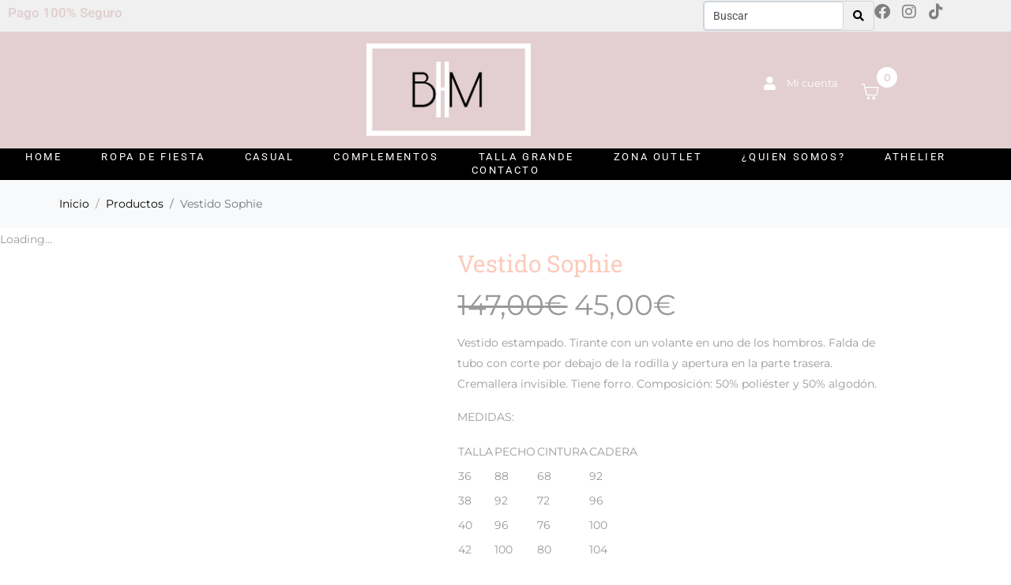

--- FILE ---
content_type: text/html; charset=UTF-8
request_url: https://bonhomiamoda.com/producto/andreus-3/
body_size: 38539
content:
<!DOCTYPE html><html lang="es"><head ><meta charset="UTF-8" /><meta name="viewport" content="width=device-width, initial-scale=1" /><meta name='robots' content='index, follow, max-image-preview:large, max-snippet:-1, max-video-preview:-1' /> <script data-cfasync="false" data-pagespeed-no-defer>window.dataLayerPYS = window.dataLayerPYS || [];</script> <title>Vestido Sophie - Bonhomia Moda</title><link rel="canonical" href="https://bonhomiamoda.com/producto/andreus-3/" /><meta property="og:locale" content="es_ES" /><meta property="og:type" content="article" /><meta property="og:title" content="Vestido Sophie - Bonhomia Moda" /><meta property="og:description" content="Vestido estampado. Tirante con un volante en uno de los hombros. Falda de tubo con corte por debajo de la rodilla y apertura en la parte trasera. Cremallera invisible. Tiene forro. Composición: 50% poliéster y 50% algodón.  MEDIDAS:     TALLA PECHO CINTURA CADERA   36 88 68 92   38 92 72 96   40 96 76 100   42 100 80 104   44 104 84 108   46 108 88 112   48 112 92 116   50 116 96 120     &nbsp;" /><meta property="og:url" content="https://bonhomiamoda.com/producto/andreus-3/" /><meta property="og:site_name" content="Bonhomia Moda" /><meta property="article:publisher" content="https://www.facebook.com/bonhomiasmoda" /><meta property="article:modified_time" content="2024-01-15T19:22:02+00:00" /><meta property="og:image" content="https://bonhomiamoda.com/wp-content/uploads/2022/05/IMG_20220517_203312-min.jpg" /><meta property="og:image:width" content="746" /><meta property="og:image:height" content="1223" /><meta property="og:image:type" content="image/jpeg" /><meta name="twitter:card" content="summary_large_image" /><meta name="twitter:label1" content="Tiempo de lectura" /><meta name="twitter:data1" content="1 minuto" /> <script type="application/ld+json" class="yoast-schema-graph">{"@context":"https://schema.org","@graph":[{"@type":"WebPage","@id":"https://bonhomiamoda.com/producto/andreus-3/","url":"https://bonhomiamoda.com/producto/andreus-3/","name":"Vestido Sophie - Bonhomia Moda","isPartOf":{"@id":"https://bonhomiamoda.com/#website"},"primaryImageOfPage":{"@id":"https://bonhomiamoda.com/producto/andreus-3/#primaryimage"},"image":{"@id":"https://bonhomiamoda.com/producto/andreus-3/#primaryimage"},"thumbnailUrl":"https://bonhomiamoda.com/wp-content/uploads/2022/05/IMG_20220517_203312-min.jpg","datePublished":"2022-05-17T18:35:53+00:00","dateModified":"2024-01-15T19:22:02+00:00","breadcrumb":{"@id":"https://bonhomiamoda.com/producto/andreus-3/#breadcrumb"},"inLanguage":"es","potentialAction":[{"@type":"ReadAction","target":["https://bonhomiamoda.com/producto/andreus-3/"]}]},{"@type":"ImageObject","inLanguage":"es","@id":"https://bonhomiamoda.com/producto/andreus-3/#primaryimage","url":"https://bonhomiamoda.com/wp-content/uploads/2022/05/IMG_20220517_203312-min.jpg","contentUrl":"https://bonhomiamoda.com/wp-content/uploads/2022/05/IMG_20220517_203312-min.jpg","width":746,"height":1223},{"@type":"BreadcrumbList","@id":"https://bonhomiamoda.com/producto/andreus-3/#breadcrumb","itemListElement":[{"@type":"ListItem","position":1,"name":"Portada","item":"https://bonhomiamoda.com/"},{"@type":"ListItem","position":2,"name":"Tienda","item":"https://bonhomiamoda.com/shop/"},{"@type":"ListItem","position":3,"name":"Vestido Sophie"}]},{"@type":"WebSite","@id":"https://bonhomiamoda.com/#website","url":"https://bonhomiamoda.com/","name":"www.bonhomiamoda.com","description":"Ropa y complementos","publisher":{"@id":"https://bonhomiamoda.com/#organization"},"potentialAction":[{"@type":"SearchAction","target":{"@type":"EntryPoint","urlTemplate":"https://bonhomiamoda.com/?s={search_term_string}"},"query-input":{"@type":"PropertyValueSpecification","valueRequired":true,"valueName":"search_term_string"}}],"inLanguage":"es"},{"@type":"Organization","@id":"https://bonhomiamoda.com/#organization","name":"www.bonhomiamoda.com","url":"https://bonhomiamoda.com/","logo":{"@type":"ImageObject","inLanguage":"es","@id":"https://bonhomiamoda.com/#/schema/logo/image/","url":"https://bonhomiamoda.com/wp-content/uploads/2023/05/moda-fiesta.jpg","contentUrl":"https://bonhomiamoda.com/wp-content/uploads/2023/05/moda-fiesta.jpg","width":1732,"height":975,"caption":"www.bonhomiamoda.com"},"image":{"@id":"https://bonhomiamoda.com/#/schema/logo/image/"},"sameAs":["https://www.facebook.com/bonhomiasmoda","https://www.instagram.com/bonhomia.moda/","https://www.tiktok.com/@bonhomia.moda"]}]}</script>  <script type='application/javascript'  id='pys-version-script'>console.log('PixelYourSite Free version 11.1.5.2');</script> <link rel='dns-prefetch' href='//www.googletagmanager.com' /><link rel="alternate" type="application/rss+xml" title="Bonhomia Moda &raquo; Feed" href="https://bonhomiamoda.com/feed/" /><link rel="alternate" type="application/rss+xml" title="Bonhomia Moda &raquo; Feed de los comentarios" href="https://bonhomiamoda.com/comments/feed/" /><link rel="alternate" title="oEmbed (JSON)" type="application/json+oembed" href="https://bonhomiamoda.com/wp-json/oembed/1.0/embed?url=https%3A%2F%2Fbonhomiamoda.com%2Fproducto%2Fandreus-3%2F" /><link rel="alternate" title="oEmbed (XML)" type="text/xml+oembed" href="https://bonhomiamoda.com/wp-json/oembed/1.0/embed?url=https%3A%2F%2Fbonhomiamoda.com%2Fproducto%2Fandreus-3%2F&#038;format=xml" /><style id='wp-img-auto-sizes-contain-inline-css' type='text/css'>img:is([sizes=auto i],[sizes^="auto," i]){contain-intrinsic-size:3000px 1500px}
/*# sourceURL=wp-img-auto-sizes-contain-inline-css */</style><link data-optimized="2" rel="stylesheet" href="https://bonhomiamoda.com/wp-content/litespeed/css/c67a7f637c085632d84a6aee4f31649e.css?ver=8be69" /><style id='wp-block-library-theme-inline-css' type='text/css'>.wp-block-audio :where(figcaption){color:#555;font-size:13px;text-align:center}.is-dark-theme .wp-block-audio :where(figcaption){color:#ffffffa6}.wp-block-audio{margin:0 0 1em}.wp-block-code{border:1px solid #ccc;border-radius:4px;font-family:Menlo,Consolas,monaco,monospace;padding:.8em 1em}.wp-block-embed :where(figcaption){color:#555;font-size:13px;text-align:center}.is-dark-theme .wp-block-embed :where(figcaption){color:#ffffffa6}.wp-block-embed{margin:0 0 1em}.blocks-gallery-caption{color:#555;font-size:13px;text-align:center}.is-dark-theme .blocks-gallery-caption{color:#ffffffa6}:root :where(.wp-block-image figcaption){color:#555;font-size:13px;text-align:center}.is-dark-theme :root :where(.wp-block-image figcaption){color:#ffffffa6}.wp-block-image{margin:0 0 1em}.wp-block-pullquote{border-bottom:4px solid;border-top:4px solid;color:currentColor;margin-bottom:1.75em}.wp-block-pullquote :where(cite),.wp-block-pullquote :where(footer),.wp-block-pullquote__citation{color:currentColor;font-size:.8125em;font-style:normal;text-transform:uppercase}.wp-block-quote{border-left:.25em solid;margin:0 0 1.75em;padding-left:1em}.wp-block-quote cite,.wp-block-quote footer{color:currentColor;font-size:.8125em;font-style:normal;position:relative}.wp-block-quote:where(.has-text-align-right){border-left:none;border-right:.25em solid;padding-left:0;padding-right:1em}.wp-block-quote:where(.has-text-align-center){border:none;padding-left:0}.wp-block-quote.is-large,.wp-block-quote.is-style-large,.wp-block-quote:where(.is-style-plain){border:none}.wp-block-search .wp-block-search__label{font-weight:700}.wp-block-search__button{border:1px solid #ccc;padding:.375em .625em}:where(.wp-block-group.has-background){padding:1.25em 2.375em}.wp-block-separator.has-css-opacity{opacity:.4}.wp-block-separator{border:none;border-bottom:2px solid;margin-left:auto;margin-right:auto}.wp-block-separator.has-alpha-channel-opacity{opacity:1}.wp-block-separator:not(.is-style-wide):not(.is-style-dots){width:100px}.wp-block-separator.has-background:not(.is-style-dots){border-bottom:none;height:1px}.wp-block-separator.has-background:not(.is-style-wide):not(.is-style-dots){height:2px}.wp-block-table{margin:0 0 1em}.wp-block-table td,.wp-block-table th{word-break:normal}.wp-block-table :where(figcaption){color:#555;font-size:13px;text-align:center}.is-dark-theme .wp-block-table :where(figcaption){color:#ffffffa6}.wp-block-video :where(figcaption){color:#555;font-size:13px;text-align:center}.is-dark-theme .wp-block-video :where(figcaption){color:#ffffffa6}.wp-block-video{margin:0 0 1em}:root :where(.wp-block-template-part.has-background){margin-bottom:0;margin-top:0;padding:1.25em 2.375em}
/*# sourceURL=/wp-includes/css/dist/block-library/theme.min.css */</style><style id='classic-theme-styles-inline-css' type='text/css'>/*! This file is auto-generated */
.wp-block-button__link{color:#fff;background-color:#32373c;border-radius:9999px;box-shadow:none;text-decoration:none;padding:calc(.667em + 2px) calc(1.333em + 2px);font-size:1.125em}.wp-block-file__button{background:#32373c;color:#fff;text-decoration:none}
/*# sourceURL=/wp-includes/css/classic-themes.min.css */</style><style id='joinchat-button-style-inline-css' type='text/css'>.wp-block-joinchat-button{border:none!important;text-align:center}.wp-block-joinchat-button figure{display:table;margin:0 auto;padding:0}.wp-block-joinchat-button figcaption{font:normal normal 400 .6em/2em var(--wp--preset--font-family--system-font,sans-serif);margin:0;padding:0}.wp-block-joinchat-button .joinchat-button__qr{background-color:#fff;border:6px solid #25d366;border-radius:30px;box-sizing:content-box;display:block;height:200px;margin:auto;overflow:hidden;padding:10px;width:200px}.wp-block-joinchat-button .joinchat-button__qr canvas,.wp-block-joinchat-button .joinchat-button__qr img{display:block;margin:auto}.wp-block-joinchat-button .joinchat-button__link{align-items:center;background-color:#25d366;border:6px solid #25d366;border-radius:30px;display:inline-flex;flex-flow:row nowrap;justify-content:center;line-height:1.25em;margin:0 auto;text-decoration:none}.wp-block-joinchat-button .joinchat-button__link:before{background:transparent var(--joinchat-ico) no-repeat center;background-size:100%;content:"";display:block;height:1.5em;margin:-.75em .75em -.75em 0;width:1.5em}.wp-block-joinchat-button figure+.joinchat-button__link{margin-top:10px}@media (orientation:landscape)and (min-height:481px),(orientation:portrait)and (min-width:481px){.wp-block-joinchat-button.joinchat-button--qr-only figure+.joinchat-button__link{display:none}}@media (max-width:480px),(orientation:landscape)and (max-height:480px){.wp-block-joinchat-button figure{display:none}}

/*# sourceURL=https://bonhomiamoda.com/wp-content/plugins/creame-whatsapp-me/gutenberg/build/style-index.css */</style><style id='global-styles-inline-css' type='text/css'>:root{--wp--preset--aspect-ratio--square: 1;--wp--preset--aspect-ratio--4-3: 4/3;--wp--preset--aspect-ratio--3-4: 3/4;--wp--preset--aspect-ratio--3-2: 3/2;--wp--preset--aspect-ratio--2-3: 2/3;--wp--preset--aspect-ratio--16-9: 16/9;--wp--preset--aspect-ratio--9-16: 9/16;--wp--preset--color--black: #000000;--wp--preset--color--cyan-bluish-gray: #abb8c3;--wp--preset--color--white: #ffffff;--wp--preset--color--pale-pink: #f78da7;--wp--preset--color--vivid-red: #cf2e2e;--wp--preset--color--luminous-vivid-orange: #ff6900;--wp--preset--color--luminous-vivid-amber: #fcb900;--wp--preset--color--light-green-cyan: #7bdcb5;--wp--preset--color--vivid-green-cyan: #00d084;--wp--preset--color--pale-cyan-blue: #8ed1fc;--wp--preset--color--vivid-cyan-blue: #0693e3;--wp--preset--color--vivid-purple: #9b51e0;--wp--preset--gradient--vivid-cyan-blue-to-vivid-purple: linear-gradient(135deg,rgb(6,147,227) 0%,rgb(155,81,224) 100%);--wp--preset--gradient--light-green-cyan-to-vivid-green-cyan: linear-gradient(135deg,rgb(122,220,180) 0%,rgb(0,208,130) 100%);--wp--preset--gradient--luminous-vivid-amber-to-luminous-vivid-orange: linear-gradient(135deg,rgb(252,185,0) 0%,rgb(255,105,0) 100%);--wp--preset--gradient--luminous-vivid-orange-to-vivid-red: linear-gradient(135deg,rgb(255,105,0) 0%,rgb(207,46,46) 100%);--wp--preset--gradient--very-light-gray-to-cyan-bluish-gray: linear-gradient(135deg,rgb(238,238,238) 0%,rgb(169,184,195) 100%);--wp--preset--gradient--cool-to-warm-spectrum: linear-gradient(135deg,rgb(74,234,220) 0%,rgb(151,120,209) 20%,rgb(207,42,186) 40%,rgb(238,44,130) 60%,rgb(251,105,98) 80%,rgb(254,248,76) 100%);--wp--preset--gradient--blush-light-purple: linear-gradient(135deg,rgb(255,206,236) 0%,rgb(152,150,240) 100%);--wp--preset--gradient--blush-bordeaux: linear-gradient(135deg,rgb(254,205,165) 0%,rgb(254,45,45) 50%,rgb(107,0,62) 100%);--wp--preset--gradient--luminous-dusk: linear-gradient(135deg,rgb(255,203,112) 0%,rgb(199,81,192) 50%,rgb(65,88,208) 100%);--wp--preset--gradient--pale-ocean: linear-gradient(135deg,rgb(255,245,203) 0%,rgb(182,227,212) 50%,rgb(51,167,181) 100%);--wp--preset--gradient--electric-grass: linear-gradient(135deg,rgb(202,248,128) 0%,rgb(113,206,126) 100%);--wp--preset--gradient--midnight: linear-gradient(135deg,rgb(2,3,129) 0%,rgb(40,116,252) 100%);--wp--preset--font-size--small: 13px;--wp--preset--font-size--medium: 20px;--wp--preset--font-size--large: 36px;--wp--preset--font-size--x-large: 42px;--wp--preset--spacing--20: 0.44rem;--wp--preset--spacing--30: 0.67rem;--wp--preset--spacing--40: 1rem;--wp--preset--spacing--50: 1.5rem;--wp--preset--spacing--60: 2.25rem;--wp--preset--spacing--70: 3.38rem;--wp--preset--spacing--80: 5.06rem;--wp--preset--shadow--natural: 6px 6px 9px rgba(0, 0, 0, 0.2);--wp--preset--shadow--deep: 12px 12px 50px rgba(0, 0, 0, 0.4);--wp--preset--shadow--sharp: 6px 6px 0px rgba(0, 0, 0, 0.2);--wp--preset--shadow--outlined: 6px 6px 0px -3px rgb(255, 255, 255), 6px 6px rgb(0, 0, 0);--wp--preset--shadow--crisp: 6px 6px 0px rgb(0, 0, 0);}:where(.is-layout-flex){gap: 0.5em;}:where(.is-layout-grid){gap: 0.5em;}body .is-layout-flex{display: flex;}.is-layout-flex{flex-wrap: wrap;align-items: center;}.is-layout-flex > :is(*, div){margin: 0;}body .is-layout-grid{display: grid;}.is-layout-grid > :is(*, div){margin: 0;}:where(.wp-block-columns.is-layout-flex){gap: 2em;}:where(.wp-block-columns.is-layout-grid){gap: 2em;}:where(.wp-block-post-template.is-layout-flex){gap: 1.25em;}:where(.wp-block-post-template.is-layout-grid){gap: 1.25em;}.has-black-color{color: var(--wp--preset--color--black) !important;}.has-cyan-bluish-gray-color{color: var(--wp--preset--color--cyan-bluish-gray) !important;}.has-white-color{color: var(--wp--preset--color--white) !important;}.has-pale-pink-color{color: var(--wp--preset--color--pale-pink) !important;}.has-vivid-red-color{color: var(--wp--preset--color--vivid-red) !important;}.has-luminous-vivid-orange-color{color: var(--wp--preset--color--luminous-vivid-orange) !important;}.has-luminous-vivid-amber-color{color: var(--wp--preset--color--luminous-vivid-amber) !important;}.has-light-green-cyan-color{color: var(--wp--preset--color--light-green-cyan) !important;}.has-vivid-green-cyan-color{color: var(--wp--preset--color--vivid-green-cyan) !important;}.has-pale-cyan-blue-color{color: var(--wp--preset--color--pale-cyan-blue) !important;}.has-vivid-cyan-blue-color{color: var(--wp--preset--color--vivid-cyan-blue) !important;}.has-vivid-purple-color{color: var(--wp--preset--color--vivid-purple) !important;}.has-black-background-color{background-color: var(--wp--preset--color--black) !important;}.has-cyan-bluish-gray-background-color{background-color: var(--wp--preset--color--cyan-bluish-gray) !important;}.has-white-background-color{background-color: var(--wp--preset--color--white) !important;}.has-pale-pink-background-color{background-color: var(--wp--preset--color--pale-pink) !important;}.has-vivid-red-background-color{background-color: var(--wp--preset--color--vivid-red) !important;}.has-luminous-vivid-orange-background-color{background-color: var(--wp--preset--color--luminous-vivid-orange) !important;}.has-luminous-vivid-amber-background-color{background-color: var(--wp--preset--color--luminous-vivid-amber) !important;}.has-light-green-cyan-background-color{background-color: var(--wp--preset--color--light-green-cyan) !important;}.has-vivid-green-cyan-background-color{background-color: var(--wp--preset--color--vivid-green-cyan) !important;}.has-pale-cyan-blue-background-color{background-color: var(--wp--preset--color--pale-cyan-blue) !important;}.has-vivid-cyan-blue-background-color{background-color: var(--wp--preset--color--vivid-cyan-blue) !important;}.has-vivid-purple-background-color{background-color: var(--wp--preset--color--vivid-purple) !important;}.has-black-border-color{border-color: var(--wp--preset--color--black) !important;}.has-cyan-bluish-gray-border-color{border-color: var(--wp--preset--color--cyan-bluish-gray) !important;}.has-white-border-color{border-color: var(--wp--preset--color--white) !important;}.has-pale-pink-border-color{border-color: var(--wp--preset--color--pale-pink) !important;}.has-vivid-red-border-color{border-color: var(--wp--preset--color--vivid-red) !important;}.has-luminous-vivid-orange-border-color{border-color: var(--wp--preset--color--luminous-vivid-orange) !important;}.has-luminous-vivid-amber-border-color{border-color: var(--wp--preset--color--luminous-vivid-amber) !important;}.has-light-green-cyan-border-color{border-color: var(--wp--preset--color--light-green-cyan) !important;}.has-vivid-green-cyan-border-color{border-color: var(--wp--preset--color--vivid-green-cyan) !important;}.has-pale-cyan-blue-border-color{border-color: var(--wp--preset--color--pale-cyan-blue) !important;}.has-vivid-cyan-blue-border-color{border-color: var(--wp--preset--color--vivid-cyan-blue) !important;}.has-vivid-purple-border-color{border-color: var(--wp--preset--color--vivid-purple) !important;}.has-vivid-cyan-blue-to-vivid-purple-gradient-background{background: var(--wp--preset--gradient--vivid-cyan-blue-to-vivid-purple) !important;}.has-light-green-cyan-to-vivid-green-cyan-gradient-background{background: var(--wp--preset--gradient--light-green-cyan-to-vivid-green-cyan) !important;}.has-luminous-vivid-amber-to-luminous-vivid-orange-gradient-background{background: var(--wp--preset--gradient--luminous-vivid-amber-to-luminous-vivid-orange) !important;}.has-luminous-vivid-orange-to-vivid-red-gradient-background{background: var(--wp--preset--gradient--luminous-vivid-orange-to-vivid-red) !important;}.has-very-light-gray-to-cyan-bluish-gray-gradient-background{background: var(--wp--preset--gradient--very-light-gray-to-cyan-bluish-gray) !important;}.has-cool-to-warm-spectrum-gradient-background{background: var(--wp--preset--gradient--cool-to-warm-spectrum) !important;}.has-blush-light-purple-gradient-background{background: var(--wp--preset--gradient--blush-light-purple) !important;}.has-blush-bordeaux-gradient-background{background: var(--wp--preset--gradient--blush-bordeaux) !important;}.has-luminous-dusk-gradient-background{background: var(--wp--preset--gradient--luminous-dusk) !important;}.has-pale-ocean-gradient-background{background: var(--wp--preset--gradient--pale-ocean) !important;}.has-electric-grass-gradient-background{background: var(--wp--preset--gradient--electric-grass) !important;}.has-midnight-gradient-background{background: var(--wp--preset--gradient--midnight) !important;}.has-small-font-size{font-size: var(--wp--preset--font-size--small) !important;}.has-medium-font-size{font-size: var(--wp--preset--font-size--medium) !important;}.has-large-font-size{font-size: var(--wp--preset--font-size--large) !important;}.has-x-large-font-size{font-size: var(--wp--preset--font-size--x-large) !important;}
:where(.wp-block-post-template.is-layout-flex){gap: 1.25em;}:where(.wp-block-post-template.is-layout-grid){gap: 1.25em;}
:where(.wp-block-term-template.is-layout-flex){gap: 1.25em;}:where(.wp-block-term-template.is-layout-grid){gap: 1.25em;}
:where(.wp-block-columns.is-layout-flex){gap: 2em;}:where(.wp-block-columns.is-layout-grid){gap: 2em;}
:root :where(.wp-block-pullquote){font-size: 1.5em;line-height: 1.6;}
/*# sourceURL=global-styles-inline-css */</style><style id='woocommerce-inline-inline-css' type='text/css'>.woocommerce form .form-row .required { visibility: visible; }
/*# sourceURL=woocommerce-inline-inline-css */</style><style id='dashicons-inline-css' type='text/css'>[data-font="Dashicons"]:before {font-family: 'Dashicons' !important;content: attr(data-icon) !important;speak: none !important;font-weight: normal !important;font-variant: normal !important;text-transform: none !important;line-height: 1 !important;font-style: normal !important;-webkit-font-smoothing: antialiased !important;-moz-osx-font-smoothing: grayscale !important;}
/*# sourceURL=dashicons-inline-css */</style><style id='cfvsw_swatches_product-inline-css' type='text/css'>.cfvsw-tooltip{background:#000000;color:#ffffff;} .cfvsw-tooltip:before{background:#000000;}:root {--cfvsw-swatches-font-size: 12px;--cfvsw-swatches-border-color: #000000;--cfvsw-swatches-border-color-hover: #00000080;--cfvsw-swatches-border-width: 1px;--cfvsw-swatches-tooltip-font-size: 12px;}
/*# sourceURL=cfvsw_swatches_product-inline-css */</style><style id='jet-woo-builder-inline-css' type='text/css'>@font-face {
				font-family: "WooCommerce";
				font-weight: normal;
				font-style: normal;
				src: url("https://bonhomiamoda.com/wp-content/plugins/woocommerce/assets/fonts/WooCommerce.eot");
				src: url("https://bonhomiamoda.com/wp-content/plugins/woocommerce/assets/fonts/WooCommerce.eot?#iefix") format("embedded-opentype"),
					 url("https://bonhomiamoda.com/wp-content/plugins/woocommerce/assets/fonts/WooCommerce.woff") format("woff"),
					 url("https://bonhomiamoda.com/wp-content/plugins/woocommerce/assets/fonts/WooCommerce.ttf") format("truetype"),
					 url("https://bonhomiamoda.com/wp-content/plugins/woocommerce/assets/fonts/WooCommerce.svg#WooCommerce") format("svg");
			}
/*# sourceURL=jet-woo-builder-inline-css */</style><style id='font-awesome-inline-css' type='text/css'>[data-font="FontAwesome"]:before {font-family: 'FontAwesome' !important;content: attr(data-icon) !important;speak: none !important;font-weight: normal !important;font-variant: normal !important;text-transform: none !important;line-height: 1 !important;font-style: normal !important;-webkit-font-smoothing: antialiased !important;-moz-osx-font-smoothing: grayscale !important;}
/*# sourceURL=font-awesome-inline-css */</style><style id='jupiterx-core-raven-frontend-inline-css' type='text/css'>.jupiterx-main-content{ padding: 0px } .jupiterx-main-content > .container { max-width: inherit; padding: 0px }.jupiterx-layout-builder-template > .row { margin: 0; } .jupiterx-layout-builder-template > .row > #jupiterx-primary { padding: 0; }
/*# sourceURL=jupiterx-core-raven-frontend-inline-css */</style> <script type="text/template" id="tmpl-variation-template"><div class="woocommerce-variation-description">{{{ data.variation.variation_description }}}</div>
	<div class="woocommerce-variation-price">{{{ data.variation.price_html }}}</div>
	<div class="woocommerce-variation-availability">{{{ data.variation.availability_html }}}</div></script> <script type="text/template" id="tmpl-unavailable-variation-template"><p role="alert">Lo siento, este producto no está disponible. Por favor, elige otra combinación.</p></script> <script id="jquery-core-js-extra" type="litespeed/javascript">var pysFacebookRest={"restApiUrl":"https://bonhomiamoda.com/wp-json/pys-facebook/v1/event","debug":""}</script> <script type="litespeed/javascript" data-src="https://bonhomiamoda.com/wp-includes/js/jquery/jquery.min.js" id="jquery-core-js"></script> <script id="wp-util-js-extra" type="litespeed/javascript">var _wpUtilSettings={"ajax":{"url":"/wp-admin/admin-ajax.php"}}</script> <script id="wc-add-to-cart-js-extra" type="litespeed/javascript">var wc_add_to_cart_params={"ajax_url":"/wp-admin/admin-ajax.php","wc_ajax_url":"/?wc-ajax=%%endpoint%%","i18n_view_cart":"Ver carrito","cart_url":"https://bonhomiamoda.com/cart/","is_cart":"","cart_redirect_after_add":"no"}</script> <script id="wc-single-product-js-extra" type="litespeed/javascript">var wc_single_product_params={"i18n_required_rating_text":"Por favor elige una puntuaci\u00f3n","i18n_rating_options":["1 de 5 estrellas","2 de 5 estrellas","3 de 5 estrellas","4 de 5 estrellas","5 de 5 estrellas"],"i18n_product_gallery_trigger_text":"Ver galer\u00eda de im\u00e1genes a pantalla completa","review_rating_required":"yes","flexslider":{"rtl":!1,"animation":"slide","smoothHeight":!0,"directionNav":!0,"controlNav":"thumbnails","slideshow":!1,"animationSpeed":500,"animationLoop":!1,"allowOneSlide":!1,"prevText":"\u003Csvg fill=\"#333333\" version=\"1.1\" id=\"Layer_1\" xmlns=\"http://www.w3.org/2000/svg\" xmlns:xlink=\"http://www.w3.org/1999/xlink\" x=\"0px\" y=\"0px\" width=\"7.2px\" height=\"12px\" viewBox=\"0 0 7.2 12\" style=\"enable-background:new 0 0 7.2 12;\" xml:space=\"preserve\"\u003E\u003Cpath class=\"st0\" d=\"M2.4,6l4.5-4.3c0.4-0.4,0.4-1,0-1.4c-0.4-0.4-1-0.4-1.4,0l-5.2,5C0.1,5.5,0,5.7,0,6s0.1,0.5,0.3,0.7l5.2,5\tC5.7,11.9,6,12,6.2,12c0.3,0,0.5-0.1,0.7-0.3c0.4-0.4,0.4-1,0-1.4L2.4,6z\"/\u003E\u003C/svg\u003E","nextText":"\u003Csvg fill=\"#333333\" version=\"1.1\" id=\"Layer_1\" xmlns=\"http://www.w3.org/2000/svg\" xmlns:xlink=\"http://www.w3.org/1999/xlink\" x=\"0px\" y=\"0px\" width=\"7.2px\" height=\"12px\" viewBox=\"0 0 7.2 12\" style=\"enable-background:new 0 0 7.2 12;\" xml:space=\"preserve\"\u003E\u003Cpath class=\"st0\" d=\"M4.8,6l-4.5,4.3c-0.4,0.4-0.4,1,0,1.4c0.4,0.4,1,0.4,1.4,0l5.2-5C7.1,6.5,7.2,6.3,7.2,6S7.1,5.5,6.9,5.3l-5.2-5C1.5,0.1,1.2,0,1,0C0.7,0,0.5,0.1,0.3,0.3c-0.4,0.4-0.4,1,0,1.4L4.8,6z\"/\u003E\u003C/svg\u003E"},"zoom_enabled":"","zoom_options":[],"photoswipe_enabled":"1","photoswipe_options":{"shareEl":!1,"closeOnScroll":!1,"history":!1,"hideAnimationDuration":0,"showAnimationDuration":0},"flexslider_enabled":"1"}</script> <script id="woocommerce-js-extra" type="litespeed/javascript">var woocommerce_params={"ajax_url":"/wp-admin/admin-ajax.php","wc_ajax_url":"/?wc-ajax=%%endpoint%%","i18n_password_show":"Mostrar contrase\u00f1a","i18n_password_hide":"Ocultar contrase\u00f1a"}</script> <script type="litespeed/javascript" data-src="https://www.googletagmanager.com/gtag/js?id=G-ZXD67YFTCG&#039;=&#039;async&l=dataLayerPYS" id="jupiterx-gtag-script-js"></script> <script id="jupiterx-gtag-script-js-after" type="litespeed/javascript">window.dataLayerPYS=window.dataLayerPYS||[];function gtag(){dataLayerPYS.push(arguments)}
gtag('js',new Date());gtag('config','G-ZXD67YFTCG',{'anonymize_ip':!0})</script> <script id="jupiterx-webfont-js-after" type="litespeed/javascript">WebFont.load({google:{families:['Montserrat:100,200,300,400,500,600,700,800,900,100italic,200italic,300italic,400italic,500italic,600italic,700italic,800italic,900italic']}})</script> <script id="pys-js-extra" type="litespeed/javascript">var pysOptions={"staticEvents":{"facebook":{"woo_view_content":[{"delay":0,"type":"static","name":"ViewContent","pixelIds":["526047908998140"],"eventID":"6f497080-2c72-4cc2-aff8-5f51a55184ed","params":{"content_ids":["22533"],"content_type":"product_group","tags":"buganvilla, invitadas, invitadas-perfectas, moda, mostaza, vestido","content_name":"Vestido Sophie","category_name":"Promociones","value":"45","currency":"EUR","contents":[{"id":"22533","quantity":1}],"product_price":"45","page_title":"Vestido Sophie","post_type":"product","post_id":22533,"plugin":"PixelYourSite","user_role":"guest","event_url":"bonhomiamoda.com/producto/andreus-3/"},"e_id":"woo_view_content","ids":[],"hasTimeWindow":!1,"timeWindow":0,"woo_order":"","edd_order":""}],"init_event":[{"delay":0,"type":"static","ajaxFire":!1,"name":"PageView","pixelIds":["526047908998140"],"eventID":"1a584fe5-f070-40d2-875a-6a5727f88987","params":{"page_title":"Vestido Sophie","post_type":"product","post_id":22533,"plugin":"PixelYourSite","user_role":"guest","event_url":"bonhomiamoda.com/producto/andreus-3/"},"e_id":"init_event","ids":[],"hasTimeWindow":!1,"timeWindow":0,"woo_order":"","edd_order":""}]},"ga":{"woo_view_content":[{"delay":0,"type":"static","name":"view_item","trackingIds":["G-ZXD67YFTCG"],"eventID":"6f497080-2c72-4cc2-aff8-5f51a55184ed","params":{"event_category":"ecommerce","currency":"EUR","items":[{"item_id":"22533","item_name":"Vestido Sophie","quantity":1,"price":"45","item_category":"Promociones"}],"value":"45","page_title":"Vestido Sophie","post_type":"product","post_id":22533,"plugin":"PixelYourSite","user_role":"guest","event_url":"bonhomiamoda.com/producto/andreus-3/"},"e_id":"woo_view_content","ids":[],"hasTimeWindow":!1,"timeWindow":0,"pixelIds":[],"woo_order":"","edd_order":""}]}},"dynamicEvents":[],"triggerEvents":[],"triggerEventTypes":[],"facebook":{"pixelIds":["526047908998140"],"advancedMatching":[],"advancedMatchingEnabled":!1,"removeMetadata":!1,"wooVariableAsSimple":!1,"serverApiEnabled":!0,"wooCRSendFromServer":!1,"send_external_id":null,"enabled_medical":!1,"do_not_track_medical_param":["event_url","post_title","page_title","landing_page","content_name","categories","category_name","tags"],"meta_ldu":!1},"ga":{"trackingIds":["G-ZXD67YFTCG"],"commentEventEnabled":!0,"downloadEnabled":!0,"formEventEnabled":!0,"crossDomainEnabled":!1,"crossDomainAcceptIncoming":!1,"crossDomainDomains":[],"isDebugEnabled":[],"serverContainerUrls":{"G-ZXD67YFTCG":{"enable_server_container":"","server_container_url":"","transport_url":""}},"additionalConfig":{"G-ZXD67YFTCG":{"first_party_collection":!0}},"disableAdvertisingFeatures":!1,"disableAdvertisingPersonalization":!1,"wooVariableAsSimple":!0,"custom_page_view_event":!1},"debug":"","siteUrl":"https://bonhomiamoda.com","ajaxUrl":"https://bonhomiamoda.com/wp-admin/admin-ajax.php","ajax_event":"b5e4f18599","enable_remove_download_url_param":"1","cookie_duration":"7","last_visit_duration":"60","enable_success_send_form":"","ajaxForServerEvent":"1","ajaxForServerStaticEvent":"1","useSendBeacon":"1","send_external_id":"1","external_id_expire":"180","track_cookie_for_subdomains":"1","google_consent_mode":"1","gdpr":{"ajax_enabled":!1,"all_disabled_by_api":!1,"facebook_disabled_by_api":!1,"analytics_disabled_by_api":!1,"google_ads_disabled_by_api":!1,"pinterest_disabled_by_api":!1,"bing_disabled_by_api":!1,"reddit_disabled_by_api":!1,"externalID_disabled_by_api":!1,"facebook_prior_consent_enabled":!0,"analytics_prior_consent_enabled":!0,"google_ads_prior_consent_enabled":null,"pinterest_prior_consent_enabled":!0,"bing_prior_consent_enabled":!0,"cookiebot_integration_enabled":!1,"cookiebot_facebook_consent_category":"marketing","cookiebot_analytics_consent_category":"statistics","cookiebot_tiktok_consent_category":"marketing","cookiebot_google_ads_consent_category":"marketing","cookiebot_pinterest_consent_category":"marketing","cookiebot_bing_consent_category":"marketing","consent_magic_integration_enabled":!1,"real_cookie_banner_integration_enabled":!1,"cookie_notice_integration_enabled":!1,"cookie_law_info_integration_enabled":!1,"analytics_storage":{"enabled":!0,"value":"granted","filter":!1},"ad_storage":{"enabled":!0,"value":"granted","filter":!1},"ad_user_data":{"enabled":!0,"value":"granted","filter":!1},"ad_personalization":{"enabled":!0,"value":"granted","filter":!1}},"cookie":{"disabled_all_cookie":!1,"disabled_start_session_cookie":!1,"disabled_advanced_form_data_cookie":!1,"disabled_landing_page_cookie":!1,"disabled_first_visit_cookie":!1,"disabled_trafficsource_cookie":!1,"disabled_utmTerms_cookie":!1,"disabled_utmId_cookie":!1},"tracking_analytics":{"TrafficSource":"direct","TrafficLanding":"undefined","TrafficUtms":[],"TrafficUtmsId":[]},"GATags":{"ga_datalayer_type":"default","ga_datalayer_name":"dataLayerPYS"},"woo":{"enabled":!0,"enabled_save_data_to_orders":!0,"addToCartOnButtonEnabled":!0,"addToCartOnButtonValueEnabled":!0,"addToCartOnButtonValueOption":"price","singleProductId":22533,"removeFromCartSelector":"form.woocommerce-cart-form .remove","addToCartCatchMethod":"add_cart_hook","is_order_received_page":!1,"containOrderId":!1},"edd":{"enabled":!1},"cache_bypass":"1768735461"}</script> <script id="sib-front-js-js-extra" type="litespeed/javascript">var sibErrMsg={"invalidMail":"Please fill out valid email address","requiredField":"Please fill out required fields","invalidDateFormat":"Please fill out valid date format","invalidSMSFormat":"Please fill out valid phone number"};var ajax_sib_front_object={"ajax_url":"https://bonhomiamoda.com/wp-admin/admin-ajax.php","ajax_nonce":"fab9b68ea3","flag_url":"https://bonhomiamoda.com/wp-content/plugins/mailin/img/flags/"}</script> <link rel="https://api.w.org/" href="https://bonhomiamoda.com/wp-json/" /><link rel="alternate" title="JSON" type="application/json" href="https://bonhomiamoda.com/wp-json/wp/v2/product/22533" /><link rel="EditURI" type="application/rsd+xml" title="RSD" href="https://bonhomiamoda.com/xmlrpc.php?rsd" /><meta name="facebook-domain-verification" content="e8btui1rz6k91tuaygirxn5vl59cbw" /><style type="text/css">.quantity, .buttons_added { width:0; height:0; display: none; visibility: hidden; }</style><style>.cmplz-hidden {
					display: none !important;
				}</style><meta name="google-site-verification" content="t8GzD9LdiLx8U6Wn3zIyn3Bdqv6mGhlKeP8sMqRwwX8" />
<noscript><style>.woocommerce-product-gallery{ opacity: 1 !important; }</style></noscript><meta name="generator" content="Elementor 3.34.1; features: additional_custom_breakpoints; settings: css_print_method-external, google_font-enabled, font_display-auto"> <script type="litespeed/javascript" data-src="https://cdn.brevo.com/js/sdk-loader.js"></script> <script type="litespeed/javascript">window.Brevo=window.Brevo||[];window.Brevo.push(['init',{"client_key":"vvuf6t8m1x6rhmeayq7l3as0","email_id":null,"push":{"customDomain":"https:\/\/bonhomiamoda.com\/wp-content\/plugins\/mailin\/"},"service_worker_url":"sw.js?key=${key}","frame_url":"brevo-frame.html"}])</script> <style>.e-con.e-parent:nth-of-type(n+4):not(.e-lazyloaded):not(.e-no-lazyload),
				.e-con.e-parent:nth-of-type(n+4):not(.e-lazyloaded):not(.e-no-lazyload) * {
					background-image: none !important;
				}
				@media screen and (max-height: 1024px) {
					.e-con.e-parent:nth-of-type(n+3):not(.e-lazyloaded):not(.e-no-lazyload),
					.e-con.e-parent:nth-of-type(n+3):not(.e-lazyloaded):not(.e-no-lazyload) * {
						background-image: none !important;
					}
				}
				@media screen and (max-height: 640px) {
					.e-con.e-parent:nth-of-type(n+2):not(.e-lazyloaded):not(.e-no-lazyload),
					.e-con.e-parent:nth-of-type(n+2):not(.e-lazyloaded):not(.e-no-lazyload) * {
						background-image: none !important;
					}
				}</style><link rel="icon" href="https://bonhomiamoda.com/wp-content/uploads/2022/08/cropped-Picsart_22-02-15_17-20-52-969-1-32x32.jpg" sizes="32x32" /><link rel="icon" href="https://bonhomiamoda.com/wp-content/uploads/2022/08/cropped-Picsart_22-02-15_17-20-52-969-1-192x192.jpg" sizes="192x192" /><link rel="apple-touch-icon" href="https://bonhomiamoda.com/wp-content/uploads/2022/08/cropped-Picsart_22-02-15_17-20-52-969-1-180x180.jpg" /><meta name="msapplication-TileImage" content="https://bonhomiamoda.com/wp-content/uploads/2022/08/cropped-Picsart_22-02-15_17-20-52-969-1-270x270.jpg" /><style type="text/css" id="wp-custom-css">.woocommerce .woocommerce-MyAccount-navigation ul li.is-active{
	background-color: #fccbbc;
	color: black;
}
.woocommerce .woocommerce-MyAccount-navigation ul li.is-active a {
    color: #000;
}

a.woocommerce-Button.button{
	background-color:black !important;
	border-color: #fccbbc;
}

button.btn.btn-primary.btn-sm {
	background-color:#fccbbc;
	border-color:#fccbbc;
	color: black;
}
.woocommerce-info::before {
	color: #fccbbc;
}

.woocommerce-info {
	border-color: #fccbbc !important;
}

button.woocommerce-Button.button {
	background-color: #fccbbc;
	border-color: #fccbbc;
}

.jupiterx-widget ul .menu-item::before,.jupiterx-widget ul .cat-parent::before {
  color: black !important;
	opacity:1;
}

.woocommerce-message::before {
    content: "\e015";
    color: #fccbbc;
}

a.button.wc-forward {
	background-color: #fccbbc;
	color:black;
	border-radius: 0px;
	border-color: black;
}

.woocommerce ul.products li.product .jupiterx-sale-badge {
	background-color:#fccbbc;
	font-size: 18px;
}

input.sib-email-area {
	border-top: 0px;
	border-left: 0px;
	border-right: 0px;
	border-bottom-color: pink;
}

input.sib-default-btn {
	background-color: pink;
	border: 0;
 	box-shadow: none;
 	border-radius: 0px;
	padding-left:30px;
	padding-right:30px;
	padding-top:5px;
	padding-bottom:5px;
}

.etiqueta-nuevo {padding: 2px 9px;
    color: white;
    border: 1px solid grey;
    width: 150px;
    margin: auto;
    margin-bottom: 9px;
		background-color: gray;
}

.woocommerce div.product p.stock {
    font-size: 20px;
}</style></head><body data-rsssl=1 class="wp-singular product-template-default single single-product postid-22533 wp-theme-jupiterx no-js theme-jupiterx snd-default woocommerce woocommerce-page woocommerce-no-js cfvsw-label-none cfvsw-product-page elementor-default elementor-kit-765 18" itemscope="itemscope" itemtype="http://schema.org/WebPage"><a class="jupiterx-a11y jupiterx-a11y-skip-navigation-link" href="#jupiterx-main">Skip to content</a><div class="jupiterx-site"><header class="jupiterx-header jupiterx-header-custom" data-jupiterx-settings="{&quot;breakpoint&quot;:&quot;767.98&quot;,&quot;template&quot;:&quot;32&quot;,&quot;behavior&quot;:&quot;&quot;}" role="banner" itemscope="itemscope" itemtype="http://schema.org/WPHeader"><div data-elementor-type="header" data-elementor-id="32" class="elementor elementor-32" data-elementor-post-type="elementor_library"><section class="elementor-section elementor-top-section elementor-element elementor-element-3107b6d9 elementor-section-height-min-height elementor-hidden-phone elementor-section-boxed elementor-section-height-default elementor-section-items-middle" data-id="3107b6d9" data-element_type="section" data-settings="{&quot;jet_parallax_layout_list&quot;:[{&quot;_id&quot;:&quot;b5dea23&quot;,&quot;jet_parallax_layout_image&quot;:{&quot;url&quot;:&quot;&quot;,&quot;id&quot;:&quot;&quot;,&quot;size&quot;:&quot;&quot;},&quot;jet_parallax_layout_image_tablet&quot;:{&quot;url&quot;:&quot;&quot;,&quot;id&quot;:&quot;&quot;,&quot;size&quot;:&quot;&quot;},&quot;jet_parallax_layout_image_mobile&quot;:{&quot;url&quot;:&quot;&quot;,&quot;id&quot;:&quot;&quot;,&quot;size&quot;:&quot;&quot;},&quot;jet_parallax_layout_speed&quot;:{&quot;unit&quot;:&quot;%&quot;,&quot;size&quot;:50,&quot;sizes&quot;:[]},&quot;jet_parallax_layout_type&quot;:&quot;scroll&quot;,&quot;jet_parallax_layout_direction&quot;:null,&quot;jet_parallax_layout_fx_direction&quot;:null,&quot;jet_parallax_layout_z_index&quot;:&quot;&quot;,&quot;jet_parallax_layout_bg_x&quot;:50,&quot;jet_parallax_layout_bg_x_tablet&quot;:&quot;&quot;,&quot;jet_parallax_layout_bg_x_mobile&quot;:&quot;&quot;,&quot;jet_parallax_layout_bg_y&quot;:50,&quot;jet_parallax_layout_bg_y_tablet&quot;:&quot;&quot;,&quot;jet_parallax_layout_bg_y_mobile&quot;:&quot;&quot;,&quot;jet_parallax_layout_bg_size&quot;:&quot;auto&quot;,&quot;jet_parallax_layout_bg_size_tablet&quot;:&quot;&quot;,&quot;jet_parallax_layout_bg_size_mobile&quot;:&quot;&quot;,&quot;jet_parallax_layout_animation_prop&quot;:&quot;transform&quot;,&quot;jet_parallax_layout_on&quot;:[&quot;desktop&quot;,&quot;tablet&quot;]}],&quot;background_background&quot;:&quot;classic&quot;}"><div class="elementor-container elementor-column-gap-no"><div class="elementor-column elementor-col-100 elementor-top-column elementor-element elementor-element-7fb04eb7 raven-column-flex-horizontal" data-id="7fb04eb7" data-element_type="column"><div class="elementor-widget-wrap elementor-element-populated"><div class="elementor-element elementor-element-5d19050 elementor-widget elementor-widget-heading" data-id="5d19050" data-element_type="widget" data-widget_type="heading.default"><div class="elementor-widget-container"><h2 class="elementor-heading-title elementor-size-default">Pago 100% Seguro</h2></div></div><div class="elementor-element elementor-element-139f18d3 elementor-widget elementor-widget-raven-flex-spacer" data-id="139f18d3" data-element_type="widget" data-widget_type="raven-flex-spacer.default"><div class="elementor-widget-container"><div class="raven-spacer">&nbsp;</div></div></div><div class="elementor-element elementor-element-d6089e2 elementor-widget elementor-widget-raven-search-form" data-id="d6089e2" data-element_type="widget" data-settings="{&quot;_skin&quot;:&quot;classic&quot;}" data-widget_type="raven-search-form.classic"><div class="elementor-widget-container"><form class="raven-search-form raven-search-form-classic" method="get" action="https://bonhomiamoda.com/" role="search"><div class="raven-search-form-container"><div class="raven-search-form-inner">
<label class="elementor-screen-only" for="raven-search-form-input">Search</label>
<input id="raven-search-form-input" class="raven-search-form-input" type="search" name="s" placeholder="Buscar" />
<button class="raven-search-form-button raven-search-form-button-svg" type="submit" aria-label="Search">
<i class="fas fa-search"></i>								</button></div></div></form></div></div><div class="elementor-element elementor-element-57d1daa elementor-shape-circle e-grid-align-left elementor-grid-0 elementor-widget elementor-widget-social-icons" data-id="57d1daa" data-element_type="widget" data-widget_type="social-icons.default"><div class="elementor-widget-container"><div class="elementor-social-icons-wrapper elementor-grid" role="list">
<span class="elementor-grid-item" role="listitem">
<a class="elementor-icon elementor-social-icon elementor-social-icon-facebook elementor-repeater-item-e9c7e45" href="https://www.facebook.com/bonhomiasmoda" target="_blank">
<span class="elementor-screen-only">Facebook</span>
<i aria-hidden="true" class="fab fa-facebook"></i>					</a>
</span>
<span class="elementor-grid-item" role="listitem">
<a class="elementor-icon elementor-social-icon elementor-social-icon-instagram elementor-repeater-item-17dc186" href="https://www.instagram.com/bonhomia.moda/" target="_blank">
<span class="elementor-screen-only">Instagram</span>
<i aria-hidden="true" class="fab fa-instagram"></i>					</a>
</span>
<span class="elementor-grid-item" role="listitem">
<a class="elementor-icon elementor-social-icon elementor-social-icon-tiktok elementor-repeater-item-42c1092" href="https://www.tiktok.com/@bonhomia.moda" target="_blank">
<span class="elementor-screen-only">Tiktok</span>
<i aria-hidden="true" class="fab fa-tiktok"></i>					</a>
</span></div></div></div></div></div></div></section><section class="elementor-section elementor-top-section elementor-element elementor-element-1fe6d539 elementor-section-height-min-height elementor-hidden-desktop elementor-hidden-tablet elementor-section-boxed elementor-section-height-default elementor-section-items-middle" data-id="1fe6d539" data-element_type="section" data-settings="{&quot;jet_parallax_layout_list&quot;:[{&quot;_id&quot;:&quot;9a9d3fe&quot;,&quot;jet_parallax_layout_image&quot;:{&quot;url&quot;:&quot;&quot;,&quot;id&quot;:&quot;&quot;,&quot;size&quot;:&quot;&quot;},&quot;jet_parallax_layout_image_tablet&quot;:{&quot;url&quot;:&quot;&quot;,&quot;id&quot;:&quot;&quot;,&quot;size&quot;:&quot;&quot;},&quot;jet_parallax_layout_image_mobile&quot;:{&quot;url&quot;:&quot;&quot;,&quot;id&quot;:&quot;&quot;,&quot;size&quot;:&quot;&quot;},&quot;jet_parallax_layout_speed&quot;:{&quot;unit&quot;:&quot;%&quot;,&quot;size&quot;:50,&quot;sizes&quot;:[]},&quot;jet_parallax_layout_type&quot;:&quot;scroll&quot;,&quot;jet_parallax_layout_direction&quot;:null,&quot;jet_parallax_layout_fx_direction&quot;:null,&quot;jet_parallax_layout_z_index&quot;:&quot;&quot;,&quot;jet_parallax_layout_bg_x&quot;:50,&quot;jet_parallax_layout_bg_x_tablet&quot;:&quot;&quot;,&quot;jet_parallax_layout_bg_x_mobile&quot;:&quot;&quot;,&quot;jet_parallax_layout_bg_y&quot;:50,&quot;jet_parallax_layout_bg_y_tablet&quot;:&quot;&quot;,&quot;jet_parallax_layout_bg_y_mobile&quot;:&quot;&quot;,&quot;jet_parallax_layout_bg_size&quot;:&quot;auto&quot;,&quot;jet_parallax_layout_bg_size_tablet&quot;:&quot;&quot;,&quot;jet_parallax_layout_bg_size_mobile&quot;:&quot;&quot;,&quot;jet_parallax_layout_animation_prop&quot;:&quot;transform&quot;,&quot;jet_parallax_layout_on&quot;:[&quot;desktop&quot;,&quot;tablet&quot;]}],&quot;background_background&quot;:&quot;classic&quot;}"><div class="elementor-container elementor-column-gap-no"><div class="elementor-column elementor-col-33 elementor-top-column elementor-element elementor-element-e8c1b9a raven-column-flex-center raven-column-flex-horizontal" data-id="e8c1b9a" data-element_type="column"><div class="elementor-widget-wrap elementor-element-populated"><div class="elementor-element elementor-element-fb88776 elementor-icon-list--layout-inline elementor-widget__width-auto elementor-align-center elementor-list-item-link-full_width elementor-widget elementor-widget-icon-list" data-id="fb88776" data-element_type="widget" data-widget_type="icon-list.default"><div class="elementor-widget-container"><ul class="elementor-icon-list-items elementor-inline-items"><li class="elementor-icon-list-item elementor-inline-item">
<a href="https://bonhomiamoda.com/my-account/"><span class="elementor-icon-list-icon">
<i aria-hidden="true" class="fas fa-user"></i>						</span>
<span class="elementor-icon-list-text">Mi cuenta</span>
</a></li></ul></div></div><div class="elementor-element elementor-element-9362269 elementor-widget elementor-widget-raven-search-form" data-id="9362269" data-element_type="widget" data-settings="{&quot;_skin&quot;:&quot;full&quot;}" data-widget_type="raven-search-form.full"><div class="elementor-widget-container"><form class="raven-search-form raven-search-form-full" method="get" action="https://bonhomiamoda.com/" role="search"><div class="raven-search-form-container">
<span class="raven-search-form-button raven-search-form-toggle raven-search-form-button-svg" tabindex="-1">
<i class="fas fa-search"></i>						</span></div><div class="raven-search-form-lightbox">
<span class="raven-search-form-close" tabindex="-1">&times;</span>
<label class="elementor-screen-only" for="raven-search-form-input">Search</label>
<input id="raven-search-form-input" class="raven-search-form-input" type="search" name="s" placeholder="Buscar" /></div></form></div></div></div></div><div class="elementor-column elementor-col-33 elementor-top-column elementor-element elementor-element-008fcf8" data-id="008fcf8" data-element_type="column"><div class="elementor-widget-wrap elementor-element-populated"><div class="elementor-element elementor-element-44be3aca elementor-widget elementor-widget-raven-site-logo" data-id="44be3aca" data-element_type="widget" data-widget_type="raven-site-logo.default"><div class="elementor-widget-container"><div class="raven-widget-wrapper"><div class="raven-site-logo">
<a class="raven-site-logo-link" href="https://bonhomiamoda.com">
<picture><img alt="Bonhomia Moda" data-no-lazy="1" src=' https://bonhomiamoda.com/wp-content/uploads/2019/04/moda-fiesta.jpg '></picture>									</a></div></div></div></div></div></div><div class="elementor-column elementor-col-33 elementor-top-column elementor-element elementor-element-307980d raven-column-flex-center raven-column-flex-horizontal" data-id="307980d" data-element_type="column"><div class="elementor-widget-wrap elementor-element-populated"><div class="elementor-element elementor-element-736c571 elementor-widget__width-auto raven-shopping-cart-skin-light raven-shopping-cart-remove-thumbnail-yes raven-shopping-cart-remove-view-cart-yes raven-shopping-quick-view-align-right elementor-widget elementor-widget-raven-shopping-cart" data-id="736c571" data-element_type="widget" data-settings="{&quot;show_cart_quick_view&quot;:&quot;yes&quot;,&quot;enable_ajax_add_to_cart&quot;:&quot;yes&quot;,&quot;tap_outside_close&quot;:&quot;no&quot;}" data-widget_type="raven-shopping-cart.default"><div class="elementor-widget-container"><div class="raven-shopping-cart-wrap" data-is-product="1" data-is-product-addons-activated="no">
<a class="raven-shopping-cart" href="#">
<span class="raven-shopping-cart-icon jupiterx-icon-shopping-cart-9"></span>
<span class="raven-shopping-cart-count">0</span>
</a><div class="jupiterx-cart-quick-view" data-position="right"><div class="jupiterx-mini-cart-header"><p class="jupiterx-mini-cart-title">Cart</p><button class="btn jupiterx-raven-mini-cart-close jupiterx-icon-x" role="button"><svg width="13" height="12" viewBox="0 0 13 12" fill="none" xmlns="http://www.w3.org/2000/svg"><path fill-rule="evenodd" clip-rule="evenodd" d="M6.50012 4.29297L2.20715 0L0.792939 1.41421L5.08591 5.70718L0.793091 10L2.2073 11.4142L6.50012 7.1214L10.7929 11.4142L12.2072 10L7.91434 5.70718L12.2073 1.41421L10.7931 0L6.50012 4.29297Z" fill="currentColor"/></svg></button></div><div class="widget woocommerce widget_shopping_cart"><div class="widget_shopping_cart_content"><p class="woocommerce-mini-cart__empty-message">No hay productos en el carrito.</p></div></div></div><div class="jupiterx-shopping-cart-content-effect-enabled-overlay"></div></div></div></div></div></div></div></section><section class="elementor-section elementor-top-section elementor-element elementor-element-89adfc9 elementor-section-height-min-height elementor-hidden-mobile elementor-section-boxed elementor-section-height-default elementor-section-items-middle" data-id="89adfc9" data-element_type="section" data-settings="{&quot;jet_parallax_layout_list&quot;:[{&quot;_id&quot;:&quot;9a9d3fe&quot;,&quot;jet_parallax_layout_image&quot;:{&quot;url&quot;:&quot;&quot;,&quot;id&quot;:&quot;&quot;,&quot;size&quot;:&quot;&quot;},&quot;jet_parallax_layout_image_tablet&quot;:{&quot;url&quot;:&quot;&quot;,&quot;id&quot;:&quot;&quot;,&quot;size&quot;:&quot;&quot;},&quot;jet_parallax_layout_image_mobile&quot;:{&quot;url&quot;:&quot;&quot;,&quot;id&quot;:&quot;&quot;,&quot;size&quot;:&quot;&quot;},&quot;jet_parallax_layout_speed&quot;:{&quot;unit&quot;:&quot;%&quot;,&quot;size&quot;:50,&quot;sizes&quot;:[]},&quot;jet_parallax_layout_type&quot;:&quot;scroll&quot;,&quot;jet_parallax_layout_direction&quot;:null,&quot;jet_parallax_layout_fx_direction&quot;:null,&quot;jet_parallax_layout_z_index&quot;:&quot;&quot;,&quot;jet_parallax_layout_bg_x&quot;:50,&quot;jet_parallax_layout_bg_x_tablet&quot;:&quot;&quot;,&quot;jet_parallax_layout_bg_x_mobile&quot;:&quot;&quot;,&quot;jet_parallax_layout_bg_y&quot;:50,&quot;jet_parallax_layout_bg_y_tablet&quot;:&quot;&quot;,&quot;jet_parallax_layout_bg_y_mobile&quot;:&quot;&quot;,&quot;jet_parallax_layout_bg_size&quot;:&quot;auto&quot;,&quot;jet_parallax_layout_bg_size_tablet&quot;:&quot;&quot;,&quot;jet_parallax_layout_bg_size_mobile&quot;:&quot;&quot;,&quot;jet_parallax_layout_animation_prop&quot;:&quot;transform&quot;,&quot;jet_parallax_layout_on&quot;:[&quot;desktop&quot;,&quot;tablet&quot;]}],&quot;background_background&quot;:&quot;classic&quot;}"><div class="elementor-container elementor-column-gap-no"><div class="elementor-column elementor-col-33 elementor-top-column elementor-element elementor-element-2cdc6c2 raven-column-flex-center raven-column-flex-horizontal" data-id="2cdc6c2" data-element_type="column"><div class="elementor-widget-wrap"></div></div><div class="elementor-column elementor-col-33 elementor-top-column elementor-element elementor-element-3348a12" data-id="3348a12" data-element_type="column"><div class="elementor-widget-wrap elementor-element-populated"><div class="elementor-element elementor-element-84fc8d3 elementor-widget elementor-widget-raven-site-logo" data-id="84fc8d3" data-element_type="widget" data-widget_type="raven-site-logo.default"><div class="elementor-widget-container"><div class="raven-widget-wrapper"><div class="raven-site-logo">
<a class="raven-site-logo-link" href="https://bonhomiamoda.com">
<picture><img alt="Bonhomia Moda" data-no-lazy="1" src=' https://bonhomiamoda.com/wp-content/uploads/2019/04/moda-fiesta.jpg '></picture>									</a></div></div></div></div></div></div><div class="elementor-column elementor-col-33 elementor-top-column elementor-element elementor-element-cc54f2f raven-column-flex-horizontal" data-id="cc54f2f" data-element_type="column"><div class="elementor-widget-wrap elementor-element-populated"><div class="elementor-element elementor-element-05f9669 elementor-hidden-desktop elementor-hidden-tablet elementor-widget elementor-widget-raven-flex-spacer" data-id="05f9669" data-element_type="widget" data-widget_type="raven-flex-spacer.default"><div class="elementor-widget-container"><div class="raven-spacer">&nbsp;</div></div></div><div class="elementor-element elementor-element-b4ad8af elementor-icon-list--layout-inline elementor-widget__width-auto elementor-align-center elementor-list-item-link-full_width elementor-widget elementor-widget-icon-list" data-id="b4ad8af" data-element_type="widget" data-widget_type="icon-list.default"><div class="elementor-widget-container"><ul class="elementor-icon-list-items elementor-inline-items"><li class="elementor-icon-list-item elementor-inline-item">
<a href="https://bonhomiamoda.com/my-account/"><span class="elementor-icon-list-icon">
<i aria-hidden="true" class="fas fa-user"></i>						</span>
<span class="elementor-icon-list-text">Mi cuenta</span>
</a></li></ul></div></div><div class="elementor-element elementor-element-2959fb3 elementor-widget__width-auto raven-shopping-cart-skin-light raven-shopping-cart-remove-thumbnail-yes raven-shopping-cart-remove-view-cart-yes raven-shopping-quick-view-align-right elementor-widget elementor-widget-raven-shopping-cart" data-id="2959fb3" data-element_type="widget" data-settings="{&quot;show_cart_quick_view&quot;:&quot;yes&quot;,&quot;enable_ajax_add_to_cart&quot;:&quot;yes&quot;,&quot;tap_outside_close&quot;:&quot;no&quot;}" data-widget_type="raven-shopping-cart.default"><div class="elementor-widget-container"><div class="raven-shopping-cart-wrap" data-is-product="1" data-is-product-addons-activated="no">
<a class="raven-shopping-cart" href="#">
<span class="raven-shopping-cart-icon jupiterx-icon-shopping-cart-9"></span>
<span class="raven-shopping-cart-count">0</span>
</a><div class="jupiterx-cart-quick-view" data-position="right"><div class="jupiterx-mini-cart-header"><p class="jupiterx-mini-cart-title">Cart</p><button class="btn jupiterx-raven-mini-cart-close jupiterx-icon-x" role="button"><svg width="13" height="12" viewBox="0 0 13 12" fill="none" xmlns="http://www.w3.org/2000/svg"><path fill-rule="evenodd" clip-rule="evenodd" d="M6.50012 4.29297L2.20715 0L0.792939 1.41421L5.08591 5.70718L0.793091 10L2.2073 11.4142L6.50012 7.1214L10.7929 11.4142L12.2072 10L7.91434 5.70718L12.2073 1.41421L10.7931 0L6.50012 4.29297Z" fill="currentColor"/></svg></button></div><div class="widget woocommerce widget_shopping_cart"><div class="widget_shopping_cart_content"><p class="woocommerce-mini-cart__empty-message">No hay productos en el carrito.</p></div></div></div><div class="jupiterx-shopping-cart-content-effect-enabled-overlay"></div></div></div></div><div class="elementor-element elementor-element-323b3b5 elementor-hidden-desktop elementor-hidden-tablet elementor-widget elementor-widget-raven-flex-spacer" data-id="323b3b5" data-element_type="widget" data-widget_type="raven-flex-spacer.default"><div class="elementor-widget-container"><div class="raven-spacer">&nbsp;</div></div></div></div></div></div></section><section class="elementor-section elementor-top-section elementor-element elementor-element-1525d133 elementor-section-height-min-height elementor-section-full_width elementor-section-height-default elementor-section-items-middle" data-id="1525d133" data-element_type="section" data-settings="{&quot;jet_parallax_layout_list&quot;:[{&quot;_id&quot;:&quot;9a9d3fe&quot;,&quot;jet_parallax_layout_image&quot;:{&quot;url&quot;:&quot;&quot;,&quot;id&quot;:&quot;&quot;,&quot;size&quot;:&quot;&quot;},&quot;jet_parallax_layout_image_tablet&quot;:{&quot;url&quot;:&quot;&quot;,&quot;id&quot;:&quot;&quot;,&quot;size&quot;:&quot;&quot;},&quot;jet_parallax_layout_image_mobile&quot;:{&quot;url&quot;:&quot;&quot;,&quot;id&quot;:&quot;&quot;,&quot;size&quot;:&quot;&quot;},&quot;jet_parallax_layout_speed&quot;:{&quot;unit&quot;:&quot;%&quot;,&quot;size&quot;:50,&quot;sizes&quot;:[]},&quot;jet_parallax_layout_type&quot;:&quot;scroll&quot;,&quot;jet_parallax_layout_direction&quot;:null,&quot;jet_parallax_layout_fx_direction&quot;:null,&quot;jet_parallax_layout_z_index&quot;:&quot;&quot;,&quot;jet_parallax_layout_bg_x&quot;:50,&quot;jet_parallax_layout_bg_x_tablet&quot;:&quot;&quot;,&quot;jet_parallax_layout_bg_x_mobile&quot;:&quot;&quot;,&quot;jet_parallax_layout_bg_y&quot;:50,&quot;jet_parallax_layout_bg_y_tablet&quot;:&quot;&quot;,&quot;jet_parallax_layout_bg_y_mobile&quot;:&quot;&quot;,&quot;jet_parallax_layout_bg_size&quot;:&quot;auto&quot;,&quot;jet_parallax_layout_bg_size_tablet&quot;:&quot;&quot;,&quot;jet_parallax_layout_bg_size_mobile&quot;:&quot;&quot;,&quot;jet_parallax_layout_animation_prop&quot;:&quot;transform&quot;,&quot;jet_parallax_layout_on&quot;:[&quot;desktop&quot;,&quot;tablet&quot;]}],&quot;background_background&quot;:&quot;classic&quot;}"><div class="elementor-container elementor-column-gap-no"><div class="elementor-column elementor-col-100 elementor-top-column elementor-element elementor-element-4da6f78c" data-id="4da6f78c" data-element_type="column"><div class="elementor-widget-wrap elementor-element-populated"><div class="elementor-element elementor-element-191bd0a3 raven-nav-menu-align-center raven-breakpoint-tablet raven-nav-menu-stretch elementor-widget elementor-widget-raven-nav-menu" data-id="191bd0a3" data-element_type="widget" data-settings="{&quot;submenu_icon&quot;:&quot;&lt;svg 0=\&quot;fas fa-chevron-down\&quot; class=\&quot;e-font-icon-svg e-fas-chevron-down\&quot;&gt;\n\t\t\t\t\t&lt;use xlink:href=\&quot;#fas-chevron-down\&quot;&gt;\n\t\t\t\t\t\t&lt;symbol id=\&quot;fas-chevron-down\&quot; viewBox=\&quot;0 0 448 512\&quot;&gt;\n\t\t\t\t\t\t\t&lt;path d=\&quot;M207.029 381.476L12.686 187.132c-9.373-9.373-9.373-24.569 0-33.941l22.667-22.667c9.357-9.357 24.522-9.375 33.901-.04L224 284.505l154.745-154.021c9.379-9.335 24.544-9.317 33.901.04l22.667 22.667c9.373 9.373 9.373 24.569 0 33.941L240.971 381.476c-9.373 9.372-24.569 9.372-33.942 0z\&quot;&gt;&lt;\/path&gt;\n\t\t\t\t\t\t&lt;\/symbol&gt;\n\t\t\t\t\t&lt;\/use&gt;\n\t\t\t\t&lt;\/svg&gt;&quot;,&quot;full_width&quot;:&quot;stretch&quot;,&quot;mobile_layout&quot;:&quot;dropdown&quot;,&quot;submenu_space_between&quot;:{&quot;unit&quot;:&quot;px&quot;,&quot;size&quot;:&quot;&quot;,&quot;sizes&quot;:[]},&quot;submenu_opening_position&quot;:&quot;bottom&quot;}" data-widget_type="raven-nav-menu.default"><div class="elementor-widget-container"><nav class="raven-nav-menu-main raven-nav-menu-horizontal raven-nav-menu-tablet- raven-nav-menu-mobile- raven-nav-icons-hidden-tablet raven-nav-icons-hidden-mobile"><ul id="menu-191bd0a3" class="raven-nav-menu"><li class="menu-item menu-item-type-post_type menu-item-object-page menu-item-home menu-item-28"><a href="https://bonhomiamoda.com/" class="raven-menu-item raven-link-item ">Home</a></li><li class="menu-item menu-item-type-post_type menu-item-object-page current_page_parent menu-item-27584 mega-menu-enabled has-mega-menu mega-menu-27584"><a href="https://bonhomiamoda.com/shop/" class="raven-menu-item raven-link-item ">Ropa de Fiesta</a><ul class='submenu'><div class='raven-megamenu-wrapper'><div id="product-22533" class="product type-product post-22533 status-publish last instock product_cat-promociones product_tag-buganvilla product_tag-invitadas product_tag-invitadas-perfectas product_tag-moda product_tag-mostaza product_tag-vestido has-post-thumbnail sale shipping-taxable purchasable product-type-variable"><div data-elementor-type="section" data-elementor-id="27587" class="elementor elementor-27587" data-elementor-post-type="elementor_library"><section class="elementor-section elementor-top-section elementor-element elementor-element-59ec9cc2 elementor-section-height-min-height elementor-section-boxed elementor-section-height-default elementor-section-items-middle" data-id="59ec9cc2" data-element_type="section" data-settings="{&quot;jet_parallax_layout_list&quot;:[{&quot;jet_parallax_layout_image&quot;:{&quot;url&quot;:&quot;&quot;,&quot;id&quot;:&quot;&quot;,&quot;size&quot;:&quot;&quot;},&quot;_id&quot;:&quot;663dfb9&quot;,&quot;jet_parallax_layout_image_tablet&quot;:{&quot;url&quot;:&quot;&quot;,&quot;id&quot;:&quot;&quot;,&quot;size&quot;:&quot;&quot;},&quot;jet_parallax_layout_image_mobile&quot;:{&quot;url&quot;:&quot;&quot;,&quot;id&quot;:&quot;&quot;,&quot;size&quot;:&quot;&quot;},&quot;jet_parallax_layout_speed&quot;:{&quot;unit&quot;:&quot;%&quot;,&quot;size&quot;:50,&quot;sizes&quot;:[]},&quot;jet_parallax_layout_type&quot;:&quot;scroll&quot;,&quot;jet_parallax_layout_direction&quot;:null,&quot;jet_parallax_layout_fx_direction&quot;:null,&quot;jet_parallax_layout_z_index&quot;:&quot;&quot;,&quot;jet_parallax_layout_bg_x&quot;:50,&quot;jet_parallax_layout_bg_x_tablet&quot;:&quot;&quot;,&quot;jet_parallax_layout_bg_x_mobile&quot;:&quot;&quot;,&quot;jet_parallax_layout_bg_y&quot;:50,&quot;jet_parallax_layout_bg_y_tablet&quot;:&quot;&quot;,&quot;jet_parallax_layout_bg_y_mobile&quot;:&quot;&quot;,&quot;jet_parallax_layout_bg_size&quot;:&quot;auto&quot;,&quot;jet_parallax_layout_bg_size_tablet&quot;:&quot;&quot;,&quot;jet_parallax_layout_bg_size_mobile&quot;:&quot;&quot;,&quot;jet_parallax_layout_animation_prop&quot;:&quot;transform&quot;,&quot;jet_parallax_layout_on&quot;:[&quot;desktop&quot;,&quot;tablet&quot;]}],&quot;background_background&quot;:&quot;classic&quot;}"><div class="elementor-container elementor-column-gap-default"><div class="elementor-column elementor-col-100 elementor-top-column elementor-element elementor-element-53175ef" data-id="53175ef" data-element_type="column"><div class="elementor-widget-wrap elementor-element-populated"><div class="elementor-element elementor-element-7f411627 elementor-widget elementor-widget-heading" data-id="7f411627" data-element_type="widget" data-widget_type="heading.default"><div class="elementor-widget-container"><h2 class="elementor-heading-title elementor-size-default"><a href="https://bonhomiamoda.com/categoria/ropa-fiesta/">ROPA DE FIESTA</a></h2></div></div><div class="elementor-element elementor-element-7e9544ee raven-hover-grayscale elementor-widget elementor-widget-raven-categories" data-id="7e9544ee" data-element_type="widget" data-settings="{&quot;source&quot;:&quot;product&quot;,&quot;outer_content_columns&quot;:&quot;4&quot;,&quot;_skin&quot;:&quot;outer_content&quot;,&quot;outer_content_layout&quot;:&quot;grid&quot;,&quot;outer_content_columns_tablet&quot;:&quot;2&quot;,&quot;outer_content_columns_mobile&quot;:&quot;1&quot;}" data-widget_type="raven-categories.outer_content"><div class="elementor-widget-container"><div class="raven-categories-grid raven-categories-skin-outer_content"><article class="raven-categories-item post-22533 product type-product status-publish has-post-thumbnail product_cat-promociones product_tag-buganvilla product_tag-invitadas product_tag-invitadas-perfectas product_tag-moda product_tag-mostaza product_tag-vestido pa_tallas-ropa-327 pa_tallas-ropa-329 pa_tallas-ropa-331 pa_tallas-ropa-529 pa_tallas-ropa-530 pa_tallas-ropa-531 first instock sale shipping-taxable purchasable product-type-variable"><div class="raven-categories-content"><div class="raven-categories-title-wrap"><h3 class="raven-categories-title"><a href="https://bonhomiamoda.com/categoria/ropa-fiesta/blusas-y-tops/">Blusas y tops</a></h3></div></div></article><article class="raven-categories-item post-22533 product type-product status-publish has-post-thumbnail product_cat-promociones product_tag-buganvilla product_tag-invitadas product_tag-invitadas-perfectas product_tag-moda product_tag-mostaza product_tag-vestido pa_tallas-ropa-327 pa_tallas-ropa-329 pa_tallas-ropa-331 pa_tallas-ropa-529 pa_tallas-ropa-530 pa_tallas-ropa-531  instock sale shipping-taxable purchasable product-type-variable"><div class="raven-categories-content"><div class="raven-categories-title-wrap"><h3 class="raven-categories-title"><a href="https://bonhomiamoda.com/categoria/ropa-fiesta/chaquetas-y-abrigos-ropa-fiesta/">Chaquetas y abrigos</a></h3></div></div></article><article class="raven-categories-item post-22533 product type-product status-publish has-post-thumbnail product_cat-promociones product_tag-buganvilla product_tag-invitadas product_tag-invitadas-perfectas product_tag-moda product_tag-mostaza product_tag-vestido pa_tallas-ropa-327 pa_tallas-ropa-329 pa_tallas-ropa-331 pa_tallas-ropa-529 pa_tallas-ropa-530 pa_tallas-ropa-531 last instock sale shipping-taxable purchasable product-type-variable"><div class="raven-categories-content"><div class="raven-categories-title-wrap"><h3 class="raven-categories-title"><a href="https://bonhomiamoda.com/categoria/ropa-fiesta/conjuntos-ropa-fiesta/">Conjuntos</a></h3></div></div></article><article class="raven-categories-item post-22533 product type-product status-publish has-post-thumbnail product_cat-promociones product_tag-buganvilla product_tag-invitadas product_tag-invitadas-perfectas product_tag-moda product_tag-mostaza product_tag-vestido pa_tallas-ropa-327 pa_tallas-ropa-329 pa_tallas-ropa-331 pa_tallas-ropa-529 pa_tallas-ropa-530 pa_tallas-ropa-531 first instock sale shipping-taxable purchasable product-type-variable"><div class="raven-categories-content"><div class="raven-categories-title-wrap"><h3 class="raven-categories-title"><a href="https://bonhomiamoda.com/categoria/ropa-fiesta/faldas-pantalones-y-monos/">Faldas, pantalones y monos</a></h3></div></div></article><article class="raven-categories-item post-22533 product type-product status-publish has-post-thumbnail product_cat-promociones product_tag-buganvilla product_tag-invitadas product_tag-invitadas-perfectas product_tag-moda product_tag-mostaza product_tag-vestido pa_tallas-ropa-327 pa_tallas-ropa-329 pa_tallas-ropa-331 pa_tallas-ropa-529 pa_tallas-ropa-530 pa_tallas-ropa-531  instock sale shipping-taxable purchasable product-type-variable"><div class="raven-categories-content"><div class="raven-categories-title-wrap"><h3 class="raven-categories-title"><a href="https://bonhomiamoda.com/categoria/ropa-fiesta/vestidos-de-fiesta/">Vestidos de fiesta</a></h3></div></div></article></div></div></div></div></div></div></section></div></div></div></ul></li><li class="menu-item menu-item-type-post_type menu-item-object-page current_page_parent menu-item-551 mega-menu-enabled has-mega-menu mega-menu-551"><a href="https://bonhomiamoda.com/shop/" class="raven-menu-item raven-link-item ">Casual</a><ul class='submenu'><div class='raven-megamenu-wrapper'><div id="product-22533" class="product type-product post-22533 status-publish last instock product_cat-promociones product_tag-buganvilla product_tag-invitadas product_tag-invitadas-perfectas product_tag-moda product_tag-mostaza product_tag-vestido has-post-thumbnail sale shipping-taxable purchasable product-type-variable"><div data-elementor-type="section" data-elementor-id="27577" class="elementor elementor-27577" data-elementor-post-type="elementor_library"><section class="elementor-section elementor-top-section elementor-element elementor-element-ce17b72 elementor-section-height-min-height elementor-section-boxed elementor-section-height-default elementor-section-items-middle" data-id="ce17b72" data-element_type="section" data-settings="{&quot;jet_parallax_layout_list&quot;:[{&quot;jet_parallax_layout_image&quot;:{&quot;url&quot;:&quot;&quot;,&quot;id&quot;:&quot;&quot;,&quot;size&quot;:&quot;&quot;},&quot;_id&quot;:&quot;663dfb9&quot;,&quot;jet_parallax_layout_image_tablet&quot;:{&quot;url&quot;:&quot;&quot;,&quot;id&quot;:&quot;&quot;,&quot;size&quot;:&quot;&quot;},&quot;jet_parallax_layout_image_mobile&quot;:{&quot;url&quot;:&quot;&quot;,&quot;id&quot;:&quot;&quot;,&quot;size&quot;:&quot;&quot;},&quot;jet_parallax_layout_speed&quot;:{&quot;unit&quot;:&quot;%&quot;,&quot;size&quot;:50,&quot;sizes&quot;:[]},&quot;jet_parallax_layout_type&quot;:&quot;scroll&quot;,&quot;jet_parallax_layout_direction&quot;:null,&quot;jet_parallax_layout_fx_direction&quot;:null,&quot;jet_parallax_layout_z_index&quot;:&quot;&quot;,&quot;jet_parallax_layout_bg_x&quot;:50,&quot;jet_parallax_layout_bg_x_tablet&quot;:&quot;&quot;,&quot;jet_parallax_layout_bg_x_mobile&quot;:&quot;&quot;,&quot;jet_parallax_layout_bg_y&quot;:50,&quot;jet_parallax_layout_bg_y_tablet&quot;:&quot;&quot;,&quot;jet_parallax_layout_bg_y_mobile&quot;:&quot;&quot;,&quot;jet_parallax_layout_bg_size&quot;:&quot;auto&quot;,&quot;jet_parallax_layout_bg_size_tablet&quot;:&quot;&quot;,&quot;jet_parallax_layout_bg_size_mobile&quot;:&quot;&quot;,&quot;jet_parallax_layout_animation_prop&quot;:&quot;transform&quot;,&quot;jet_parallax_layout_on&quot;:[&quot;desktop&quot;,&quot;tablet&quot;]}],&quot;background_background&quot;:&quot;classic&quot;}"><div class="elementor-container elementor-column-gap-default"><div class="elementor-column elementor-col-100 elementor-top-column elementor-element elementor-element-738c4938" data-id="738c4938" data-element_type="column"><div class="elementor-widget-wrap elementor-element-populated"><div class="elementor-element elementor-element-5358355 elementor-widget elementor-widget-heading" data-id="5358355" data-element_type="widget" data-widget_type="heading.default"><div class="elementor-widget-container"><h2 class="elementor-heading-title elementor-size-default"><a href="https://bonhomiamoda.com/categoria/ropa-casual/">Ropa casual</a></h2></div></div><div class="elementor-element elementor-element-6dfda36a raven-hover-grayscale elementor-widget elementor-widget-raven-categories" data-id="6dfda36a" data-element_type="widget" data-settings="{&quot;source&quot;:&quot;product&quot;,&quot;outer_content_columns&quot;:&quot;4&quot;,&quot;_skin&quot;:&quot;outer_content&quot;,&quot;outer_content_layout&quot;:&quot;grid&quot;,&quot;outer_content_columns_tablet&quot;:&quot;2&quot;,&quot;outer_content_columns_mobile&quot;:&quot;1&quot;}" data-widget_type="raven-categories.outer_content"><div class="elementor-widget-container"><div class="raven-categories-grid raven-categories-skin-outer_content"><article class="raven-categories-item post-22533 product type-product status-publish has-post-thumbnail product_cat-promociones product_tag-buganvilla product_tag-invitadas product_tag-invitadas-perfectas product_tag-moda product_tag-mostaza product_tag-vestido pa_tallas-ropa-327 pa_tallas-ropa-329 pa_tallas-ropa-331 pa_tallas-ropa-529 pa_tallas-ropa-530 pa_tallas-ropa-531 first instock sale shipping-taxable purchasable product-type-variable"><div class="raven-categories-content"><div class="raven-categories-title-wrap"><h3 class="raven-categories-title"><a href="https://bonhomiamoda.com/categoria/ropa-casual/blusas-y-jerseis/">Blusas y jerséis</a></h3></div></div></article><article class="raven-categories-item post-22533 product type-product status-publish has-post-thumbnail product_cat-promociones product_tag-buganvilla product_tag-invitadas product_tag-invitadas-perfectas product_tag-moda product_tag-mostaza product_tag-vestido pa_tallas-ropa-327 pa_tallas-ropa-329 pa_tallas-ropa-331 pa_tallas-ropa-529 pa_tallas-ropa-530 pa_tallas-ropa-531  instock sale shipping-taxable purchasable product-type-variable"><div class="raven-categories-content"><div class="raven-categories-title-wrap"><h3 class="raven-categories-title"><a href="https://bonhomiamoda.com/categoria/ropa-casual/chaquetas-y-abrigos/">Chaquetas y abrigos</a></h3></div></div></article><article class="raven-categories-item post-22533 product type-product status-publish has-post-thumbnail product_cat-promociones product_tag-buganvilla product_tag-invitadas product_tag-invitadas-perfectas product_tag-moda product_tag-mostaza product_tag-vestido pa_tallas-ropa-327 pa_tallas-ropa-329 pa_tallas-ropa-331 pa_tallas-ropa-529 pa_tallas-ropa-530 pa_tallas-ropa-531 last instock sale shipping-taxable purchasable product-type-variable"><div class="raven-categories-content"><div class="raven-categories-title-wrap"><h3 class="raven-categories-title"><a href="https://bonhomiamoda.com/categoria/ropa-casual/conjuntos/">Conjuntos</a></h3></div></div></article><article class="raven-categories-item post-22533 product type-product status-publish has-post-thumbnail product_cat-promociones product_tag-buganvilla product_tag-invitadas product_tag-invitadas-perfectas product_tag-moda product_tag-mostaza product_tag-vestido pa_tallas-ropa-327 pa_tallas-ropa-329 pa_tallas-ropa-331 pa_tallas-ropa-529 pa_tallas-ropa-530 pa_tallas-ropa-531 first instock sale shipping-taxable purchasable product-type-variable"><div class="raven-categories-content"><div class="raven-categories-title-wrap"><h3 class="raven-categories-title"><a href="https://bonhomiamoda.com/categoria/ropa-casual/faldas-y-pantalones/">Faldas y pantalones</a></h3></div></div></article><article class="raven-categories-item post-22533 product type-product status-publish has-post-thumbnail product_cat-promociones product_tag-buganvilla product_tag-invitadas product_tag-invitadas-perfectas product_tag-moda product_tag-mostaza product_tag-vestido pa_tallas-ropa-327 pa_tallas-ropa-329 pa_tallas-ropa-331 pa_tallas-ropa-529 pa_tallas-ropa-530 pa_tallas-ropa-531  instock sale shipping-taxable purchasable product-type-variable"><div class="raven-categories-content"><div class="raven-categories-title-wrap"><h3 class="raven-categories-title"><a href="https://bonhomiamoda.com/categoria/ropa-casual/vestidos-y-monos/">Vestidos y monos</a></h3></div></div></article></div></div></div></div></div></div></section></div></div></div></ul></li><li class="menu-item menu-item-type-post_type menu-item-object-page current_page_parent menu-item-27594 mega-menu-enabled has-mega-menu mega-menu-27594"><a href="https://bonhomiamoda.com/shop/" class="raven-menu-item raven-link-item ">Complementos</a><ul class='submenu'><div class='raven-megamenu-wrapper'><div id="product-22533" class="product type-product post-22533 status-publish last instock product_cat-promociones product_tag-buganvilla product_tag-invitadas product_tag-invitadas-perfectas product_tag-moda product_tag-mostaza product_tag-vestido has-post-thumbnail sale shipping-taxable purchasable product-type-variable"><div data-elementor-type="section" data-elementor-id="27590" class="elementor elementor-27590" data-elementor-post-type="elementor_library"><section class="elementor-section elementor-top-section elementor-element elementor-element-32fea169 elementor-section-height-min-height elementor-section-boxed elementor-section-height-default elementor-section-items-middle" data-id="32fea169" data-element_type="section" data-settings="{&quot;jet_parallax_layout_list&quot;:[{&quot;jet_parallax_layout_image&quot;:{&quot;url&quot;:&quot;&quot;,&quot;id&quot;:&quot;&quot;,&quot;size&quot;:&quot;&quot;},&quot;_id&quot;:&quot;663dfb9&quot;,&quot;jet_parallax_layout_image_tablet&quot;:{&quot;url&quot;:&quot;&quot;,&quot;id&quot;:&quot;&quot;,&quot;size&quot;:&quot;&quot;},&quot;jet_parallax_layout_image_mobile&quot;:{&quot;url&quot;:&quot;&quot;,&quot;id&quot;:&quot;&quot;,&quot;size&quot;:&quot;&quot;},&quot;jet_parallax_layout_speed&quot;:{&quot;unit&quot;:&quot;%&quot;,&quot;size&quot;:50,&quot;sizes&quot;:[]},&quot;jet_parallax_layout_type&quot;:&quot;scroll&quot;,&quot;jet_parallax_layout_direction&quot;:null,&quot;jet_parallax_layout_fx_direction&quot;:null,&quot;jet_parallax_layout_z_index&quot;:&quot;&quot;,&quot;jet_parallax_layout_bg_x&quot;:50,&quot;jet_parallax_layout_bg_x_tablet&quot;:&quot;&quot;,&quot;jet_parallax_layout_bg_x_mobile&quot;:&quot;&quot;,&quot;jet_parallax_layout_bg_y&quot;:50,&quot;jet_parallax_layout_bg_y_tablet&quot;:&quot;&quot;,&quot;jet_parallax_layout_bg_y_mobile&quot;:&quot;&quot;,&quot;jet_parallax_layout_bg_size&quot;:&quot;auto&quot;,&quot;jet_parallax_layout_bg_size_tablet&quot;:&quot;&quot;,&quot;jet_parallax_layout_bg_size_mobile&quot;:&quot;&quot;,&quot;jet_parallax_layout_animation_prop&quot;:&quot;transform&quot;,&quot;jet_parallax_layout_on&quot;:[&quot;desktop&quot;,&quot;tablet&quot;]}],&quot;background_background&quot;:&quot;classic&quot;}"><div class="elementor-container elementor-column-gap-default"><div class="elementor-column elementor-col-100 elementor-top-column elementor-element elementor-element-7faef4d9" data-id="7faef4d9" data-element_type="column"><div class="elementor-widget-wrap elementor-element-populated"><div class="elementor-element elementor-element-2970740b elementor-widget elementor-widget-heading" data-id="2970740b" data-element_type="widget" data-widget_type="heading.default"><div class="elementor-widget-container"><h2 class="elementor-heading-title elementor-size-default"><a href="https://bonhomiamoda.com/product-tag/complementos/">COMPLEMENTOS</a></h2></div></div><div class="elementor-element elementor-element-48ac7caa raven-hover-grayscale elementor-widget elementor-widget-raven-categories" data-id="48ac7caa" data-element_type="widget" data-settings="{&quot;source&quot;:&quot;product&quot;,&quot;outer_content_columns&quot;:&quot;5&quot;,&quot;_skin&quot;:&quot;outer_content&quot;,&quot;outer_content_layout&quot;:&quot;grid&quot;,&quot;outer_content_columns_tablet&quot;:&quot;2&quot;,&quot;outer_content_columns_mobile&quot;:&quot;1&quot;}" data-widget_type="raven-categories.outer_content"><div class="elementor-widget-container"><div class="raven-categories-grid raven-categories-skin-outer_content"><article class="raven-categories-item post-22533 product type-product status-publish has-post-thumbnail product_cat-promociones product_tag-buganvilla product_tag-invitadas product_tag-invitadas-perfectas product_tag-moda product_tag-mostaza product_tag-vestido pa_tallas-ropa-327 pa_tallas-ropa-329 pa_tallas-ropa-331 pa_tallas-ropa-529 pa_tallas-ropa-530 pa_tallas-ropa-531 first instock sale shipping-taxable purchasable product-type-variable"><div class="raven-categories-content"><div class="raven-categories-title-wrap"><h3 class="raven-categories-title"><a href="https://bonhomiamoda.com/categoria/complementos-para-boda/calzado-complementos/">Calzado</a></h3></div></div></article><article class="raven-categories-item post-22533 product type-product status-publish has-post-thumbnail product_cat-promociones product_tag-buganvilla product_tag-invitadas product_tag-invitadas-perfectas product_tag-moda product_tag-mostaza product_tag-vestido pa_tallas-ropa-327 pa_tallas-ropa-329 pa_tallas-ropa-331 pa_tallas-ropa-529 pa_tallas-ropa-530 pa_tallas-ropa-531  instock sale shipping-taxable purchasable product-type-variable"><div class="raven-categories-content"><div class="raven-categories-title-wrap"><h3 class="raven-categories-title"><a href="https://bonhomiamoda.com/categoria/complementos-para-boda/clutch-y-bolsos/">Clutch y bolsos</a></h3></div></div></article><article class="raven-categories-item post-22533 product type-product status-publish has-post-thumbnail product_cat-promociones product_tag-buganvilla product_tag-invitadas product_tag-invitadas-perfectas product_tag-moda product_tag-mostaza product_tag-vestido pa_tallas-ropa-327 pa_tallas-ropa-329 pa_tallas-ropa-331 pa_tallas-ropa-529 pa_tallas-ropa-530 pa_tallas-ropa-531 last instock sale shipping-taxable purchasable product-type-variable"><div class="raven-categories-content"><div class="raven-categories-title-wrap"><h3 class="raven-categories-title"><a href="https://bonhomiamoda.com/categoria/complementos-para-boda/collares-y-brazaletes/">Collares y brazaletes</a></h3></div></div></article><article class="raven-categories-item post-22533 product type-product status-publish has-post-thumbnail product_cat-promociones product_tag-buganvilla product_tag-invitadas product_tag-invitadas-perfectas product_tag-moda product_tag-mostaza product_tag-vestido pa_tallas-ropa-327 pa_tallas-ropa-329 pa_tallas-ropa-331 pa_tallas-ropa-529 pa_tallas-ropa-530 pa_tallas-ropa-531 first instock sale shipping-taxable purchasable product-type-variable"><div class="raven-categories-content"><div class="raven-categories-title-wrap"><h3 class="raven-categories-title"><a href="https://bonhomiamoda.com/categoria/complementos-para-boda/estolas-y-guantes-complementos/">Estolas y guantes</a></h3></div></div></article><article class="raven-categories-item post-22533 product type-product status-publish has-post-thumbnail product_cat-promociones product_tag-buganvilla product_tag-invitadas product_tag-invitadas-perfectas product_tag-moda product_tag-mostaza product_tag-vestido pa_tallas-ropa-327 pa_tallas-ropa-329 pa_tallas-ropa-331 pa_tallas-ropa-529 pa_tallas-ropa-530 pa_tallas-ropa-531  instock sale shipping-taxable purchasable product-type-variable"><div class="raven-categories-content"><div class="raven-categories-title-wrap"><h3 class="raven-categories-title"><a href="https://bonhomiamoda.com/categoria/complementos-para-boda/pendientes-y-cinturones/">Pendientes y cinturones</a></h3></div></div></article></div></div></div></div></div></div></section></div></div></div></ul></li><li class="menu-item menu-item-type-custom menu-item-object-custom menu-item-27595"><a href="https://bonhomiamoda.com/categoria/tallas-grandes/" class="raven-menu-item raven-link-item ">Talla grande</a></li><li class="menu-item menu-item-type-custom menu-item-object-custom menu-item-17765"><a href="https://bonhomiamoda.com/categoria/promociones/" class="raven-menu-item raven-link-item ">ZONA OUTLET</a></li><li class="menu-item menu-item-type-post_type menu-item-object-page menu-item-30"><a href="https://bonhomiamoda.com/nosotras/" class="raven-menu-item raven-link-item ">¿Quien somos?</a></li><li class="menu-item menu-item-type-custom menu-item-object-custom menu-item-22954"><a target="_blank" rel="noopener noreferrer" href="https://mjesusroldan.com/" class="raven-menu-item raven-link-item ">Athelier</a></li><li class="menu-item menu-item-type-post_type menu-item-object-page menu-item-31"><a href="https://bonhomiamoda.com/contacto/" class="raven-menu-item raven-link-item ">Contacto</a></li></ul></nav><div class="raven-nav-menu-toggle"><div class="raven-nav-menu-toggle-button ">
<span class="fa fa-bars"></span></div></div><nav class="raven-nav-icons-hidden-tablet raven-nav-icons-hidden-mobile raven-nav-menu-mobile raven-nav-menu-dropdown"><div class="raven-container"><ul id="menu-mobile-191bd0a3" class="raven-nav-menu"><li class="menu-item menu-item-type-post_type menu-item-object-page menu-item-home menu-item-28"><a href="https://bonhomiamoda.com/" class="raven-menu-item raven-link-item ">Home</a></li><li class="menu-item menu-item-type-post_type menu-item-object-page current_page_parent menu-item-27584 mega-menu-enabled has-mega-menu mega-menu-27584"><a href="https://bonhomiamoda.com/shop/" class="raven-menu-item raven-link-item ">Ropa de Fiesta</a><ul class='submenu'><div class='raven-megamenu-wrapper'><div id="product-22533" class="product type-product post-22533 status-publish last instock product_cat-promociones product_tag-buganvilla product_tag-invitadas product_tag-invitadas-perfectas product_tag-moda product_tag-mostaza product_tag-vestido has-post-thumbnail sale shipping-taxable purchasable product-type-variable"><div data-elementor-type="section" data-elementor-id="27587" class="elementor elementor-27587" data-elementor-post-type="elementor_library"><section class="elementor-section elementor-top-section elementor-element elementor-element-59ec9cc2 elementor-section-height-min-height elementor-section-boxed elementor-section-height-default elementor-section-items-middle" data-id="59ec9cc2" data-element_type="section" data-settings="{&quot;jet_parallax_layout_list&quot;:[{&quot;jet_parallax_layout_image&quot;:{&quot;url&quot;:&quot;&quot;,&quot;id&quot;:&quot;&quot;,&quot;size&quot;:&quot;&quot;},&quot;_id&quot;:&quot;663dfb9&quot;,&quot;jet_parallax_layout_image_tablet&quot;:{&quot;url&quot;:&quot;&quot;,&quot;id&quot;:&quot;&quot;,&quot;size&quot;:&quot;&quot;},&quot;jet_parallax_layout_image_mobile&quot;:{&quot;url&quot;:&quot;&quot;,&quot;id&quot;:&quot;&quot;,&quot;size&quot;:&quot;&quot;},&quot;jet_parallax_layout_speed&quot;:{&quot;unit&quot;:&quot;%&quot;,&quot;size&quot;:50,&quot;sizes&quot;:[]},&quot;jet_parallax_layout_type&quot;:&quot;scroll&quot;,&quot;jet_parallax_layout_direction&quot;:null,&quot;jet_parallax_layout_fx_direction&quot;:null,&quot;jet_parallax_layout_z_index&quot;:&quot;&quot;,&quot;jet_parallax_layout_bg_x&quot;:50,&quot;jet_parallax_layout_bg_x_tablet&quot;:&quot;&quot;,&quot;jet_parallax_layout_bg_x_mobile&quot;:&quot;&quot;,&quot;jet_parallax_layout_bg_y&quot;:50,&quot;jet_parallax_layout_bg_y_tablet&quot;:&quot;&quot;,&quot;jet_parallax_layout_bg_y_mobile&quot;:&quot;&quot;,&quot;jet_parallax_layout_bg_size&quot;:&quot;auto&quot;,&quot;jet_parallax_layout_bg_size_tablet&quot;:&quot;&quot;,&quot;jet_parallax_layout_bg_size_mobile&quot;:&quot;&quot;,&quot;jet_parallax_layout_animation_prop&quot;:&quot;transform&quot;,&quot;jet_parallax_layout_on&quot;:[&quot;desktop&quot;,&quot;tablet&quot;]}],&quot;background_background&quot;:&quot;classic&quot;}"><div class="elementor-container elementor-column-gap-default"><div class="elementor-column elementor-col-100 elementor-top-column elementor-element elementor-element-53175ef" data-id="53175ef" data-element_type="column"><div class="elementor-widget-wrap elementor-element-populated"><div class="elementor-element elementor-element-7f411627 elementor-widget elementor-widget-heading" data-id="7f411627" data-element_type="widget" data-widget_type="heading.default"><div class="elementor-widget-container"><h2 class="elementor-heading-title elementor-size-default"><a href="https://bonhomiamoda.com/categoria/ropa-fiesta/">ROPA DE FIESTA</a></h2></div></div><div class="elementor-element elementor-element-7e9544ee raven-hover-grayscale elementor-widget elementor-widget-raven-categories" data-id="7e9544ee" data-element_type="widget" data-settings="{&quot;source&quot;:&quot;product&quot;,&quot;outer_content_columns&quot;:&quot;4&quot;,&quot;_skin&quot;:&quot;outer_content&quot;,&quot;outer_content_layout&quot;:&quot;grid&quot;,&quot;outer_content_columns_tablet&quot;:&quot;2&quot;,&quot;outer_content_columns_mobile&quot;:&quot;1&quot;}" data-widget_type="raven-categories.outer_content"><div class="elementor-widget-container"><div class="raven-categories-grid raven-categories-skin-outer_content"><article class="raven-categories-item post-22533 product type-product status-publish has-post-thumbnail product_cat-promociones product_tag-buganvilla product_tag-invitadas product_tag-invitadas-perfectas product_tag-moda product_tag-mostaza product_tag-vestido pa_tallas-ropa-327 pa_tallas-ropa-329 pa_tallas-ropa-331 pa_tallas-ropa-529 pa_tallas-ropa-530 pa_tallas-ropa-531 first instock sale shipping-taxable purchasable product-type-variable"><div class="raven-categories-content"><div class="raven-categories-title-wrap"><h3 class="raven-categories-title"><a href="https://bonhomiamoda.com/categoria/ropa-fiesta/blusas-y-tops/">Blusas y tops</a></h3></div></div></article><article class="raven-categories-item post-22533 product type-product status-publish has-post-thumbnail product_cat-promociones product_tag-buganvilla product_tag-invitadas product_tag-invitadas-perfectas product_tag-moda product_tag-mostaza product_tag-vestido pa_tallas-ropa-327 pa_tallas-ropa-329 pa_tallas-ropa-331 pa_tallas-ropa-529 pa_tallas-ropa-530 pa_tallas-ropa-531  instock sale shipping-taxable purchasable product-type-variable"><div class="raven-categories-content"><div class="raven-categories-title-wrap"><h3 class="raven-categories-title"><a href="https://bonhomiamoda.com/categoria/ropa-fiesta/chaquetas-y-abrigos-ropa-fiesta/">Chaquetas y abrigos</a></h3></div></div></article><article class="raven-categories-item post-22533 product type-product status-publish has-post-thumbnail product_cat-promociones product_tag-buganvilla product_tag-invitadas product_tag-invitadas-perfectas product_tag-moda product_tag-mostaza product_tag-vestido pa_tallas-ropa-327 pa_tallas-ropa-329 pa_tallas-ropa-331 pa_tallas-ropa-529 pa_tallas-ropa-530 pa_tallas-ropa-531 last instock sale shipping-taxable purchasable product-type-variable"><div class="raven-categories-content"><div class="raven-categories-title-wrap"><h3 class="raven-categories-title"><a href="https://bonhomiamoda.com/categoria/ropa-fiesta/conjuntos-ropa-fiesta/">Conjuntos</a></h3></div></div></article><article class="raven-categories-item post-22533 product type-product status-publish has-post-thumbnail product_cat-promociones product_tag-buganvilla product_tag-invitadas product_tag-invitadas-perfectas product_tag-moda product_tag-mostaza product_tag-vestido pa_tallas-ropa-327 pa_tallas-ropa-329 pa_tallas-ropa-331 pa_tallas-ropa-529 pa_tallas-ropa-530 pa_tallas-ropa-531 first instock sale shipping-taxable purchasable product-type-variable"><div class="raven-categories-content"><div class="raven-categories-title-wrap"><h3 class="raven-categories-title"><a href="https://bonhomiamoda.com/categoria/ropa-fiesta/faldas-pantalones-y-monos/">Faldas, pantalones y monos</a></h3></div></div></article><article class="raven-categories-item post-22533 product type-product status-publish has-post-thumbnail product_cat-promociones product_tag-buganvilla product_tag-invitadas product_tag-invitadas-perfectas product_tag-moda product_tag-mostaza product_tag-vestido pa_tallas-ropa-327 pa_tallas-ropa-329 pa_tallas-ropa-331 pa_tallas-ropa-529 pa_tallas-ropa-530 pa_tallas-ropa-531  instock sale shipping-taxable purchasable product-type-variable"><div class="raven-categories-content"><div class="raven-categories-title-wrap"><h3 class="raven-categories-title"><a href="https://bonhomiamoda.com/categoria/ropa-fiesta/vestidos-de-fiesta/">Vestidos de fiesta</a></h3></div></div></article></div></div></div></div></div></div></section></div></div></div></ul></li><li class="menu-item menu-item-type-post_type menu-item-object-page current_page_parent menu-item-551 mega-menu-enabled has-mega-menu mega-menu-551"><a href="https://bonhomiamoda.com/shop/" class="raven-menu-item raven-link-item ">Casual</a><ul class='submenu'><div class='raven-megamenu-wrapper'><div id="product-22533" class="product type-product post-22533 status-publish last instock product_cat-promociones product_tag-buganvilla product_tag-invitadas product_tag-invitadas-perfectas product_tag-moda product_tag-mostaza product_tag-vestido has-post-thumbnail sale shipping-taxable purchasable product-type-variable"><div data-elementor-type="section" data-elementor-id="27577" class="elementor elementor-27577" data-elementor-post-type="elementor_library"><section class="elementor-section elementor-top-section elementor-element elementor-element-ce17b72 elementor-section-height-min-height elementor-section-boxed elementor-section-height-default elementor-section-items-middle" data-id="ce17b72" data-element_type="section" data-settings="{&quot;jet_parallax_layout_list&quot;:[{&quot;jet_parallax_layout_image&quot;:{&quot;url&quot;:&quot;&quot;,&quot;id&quot;:&quot;&quot;,&quot;size&quot;:&quot;&quot;},&quot;_id&quot;:&quot;663dfb9&quot;,&quot;jet_parallax_layout_image_tablet&quot;:{&quot;url&quot;:&quot;&quot;,&quot;id&quot;:&quot;&quot;,&quot;size&quot;:&quot;&quot;},&quot;jet_parallax_layout_image_mobile&quot;:{&quot;url&quot;:&quot;&quot;,&quot;id&quot;:&quot;&quot;,&quot;size&quot;:&quot;&quot;},&quot;jet_parallax_layout_speed&quot;:{&quot;unit&quot;:&quot;%&quot;,&quot;size&quot;:50,&quot;sizes&quot;:[]},&quot;jet_parallax_layout_type&quot;:&quot;scroll&quot;,&quot;jet_parallax_layout_direction&quot;:null,&quot;jet_parallax_layout_fx_direction&quot;:null,&quot;jet_parallax_layout_z_index&quot;:&quot;&quot;,&quot;jet_parallax_layout_bg_x&quot;:50,&quot;jet_parallax_layout_bg_x_tablet&quot;:&quot;&quot;,&quot;jet_parallax_layout_bg_x_mobile&quot;:&quot;&quot;,&quot;jet_parallax_layout_bg_y&quot;:50,&quot;jet_parallax_layout_bg_y_tablet&quot;:&quot;&quot;,&quot;jet_parallax_layout_bg_y_mobile&quot;:&quot;&quot;,&quot;jet_parallax_layout_bg_size&quot;:&quot;auto&quot;,&quot;jet_parallax_layout_bg_size_tablet&quot;:&quot;&quot;,&quot;jet_parallax_layout_bg_size_mobile&quot;:&quot;&quot;,&quot;jet_parallax_layout_animation_prop&quot;:&quot;transform&quot;,&quot;jet_parallax_layout_on&quot;:[&quot;desktop&quot;,&quot;tablet&quot;]}],&quot;background_background&quot;:&quot;classic&quot;}"><div class="elementor-container elementor-column-gap-default"><div class="elementor-column elementor-col-100 elementor-top-column elementor-element elementor-element-738c4938" data-id="738c4938" data-element_type="column"><div class="elementor-widget-wrap elementor-element-populated"><div class="elementor-element elementor-element-5358355 elementor-widget elementor-widget-heading" data-id="5358355" data-element_type="widget" data-widget_type="heading.default"><div class="elementor-widget-container"><h2 class="elementor-heading-title elementor-size-default"><a href="https://bonhomiamoda.com/categoria/ropa-casual/">Ropa casual</a></h2></div></div><div class="elementor-element elementor-element-6dfda36a raven-hover-grayscale elementor-widget elementor-widget-raven-categories" data-id="6dfda36a" data-element_type="widget" data-settings="{&quot;source&quot;:&quot;product&quot;,&quot;outer_content_columns&quot;:&quot;4&quot;,&quot;_skin&quot;:&quot;outer_content&quot;,&quot;outer_content_layout&quot;:&quot;grid&quot;,&quot;outer_content_columns_tablet&quot;:&quot;2&quot;,&quot;outer_content_columns_mobile&quot;:&quot;1&quot;}" data-widget_type="raven-categories.outer_content"><div class="elementor-widget-container"><div class="raven-categories-grid raven-categories-skin-outer_content"><article class="raven-categories-item post-22533 product type-product status-publish has-post-thumbnail product_cat-promociones product_tag-buganvilla product_tag-invitadas product_tag-invitadas-perfectas product_tag-moda product_tag-mostaza product_tag-vestido pa_tallas-ropa-327 pa_tallas-ropa-329 pa_tallas-ropa-331 pa_tallas-ropa-529 pa_tallas-ropa-530 pa_tallas-ropa-531 first instock sale shipping-taxable purchasable product-type-variable"><div class="raven-categories-content"><div class="raven-categories-title-wrap"><h3 class="raven-categories-title"><a href="https://bonhomiamoda.com/categoria/ropa-casual/blusas-y-jerseis/">Blusas y jerséis</a></h3></div></div></article><article class="raven-categories-item post-22533 product type-product status-publish has-post-thumbnail product_cat-promociones product_tag-buganvilla product_tag-invitadas product_tag-invitadas-perfectas product_tag-moda product_tag-mostaza product_tag-vestido pa_tallas-ropa-327 pa_tallas-ropa-329 pa_tallas-ropa-331 pa_tallas-ropa-529 pa_tallas-ropa-530 pa_tallas-ropa-531  instock sale shipping-taxable purchasable product-type-variable"><div class="raven-categories-content"><div class="raven-categories-title-wrap"><h3 class="raven-categories-title"><a href="https://bonhomiamoda.com/categoria/ropa-casual/chaquetas-y-abrigos/">Chaquetas y abrigos</a></h3></div></div></article><article class="raven-categories-item post-22533 product type-product status-publish has-post-thumbnail product_cat-promociones product_tag-buganvilla product_tag-invitadas product_tag-invitadas-perfectas product_tag-moda product_tag-mostaza product_tag-vestido pa_tallas-ropa-327 pa_tallas-ropa-329 pa_tallas-ropa-331 pa_tallas-ropa-529 pa_tallas-ropa-530 pa_tallas-ropa-531 last instock sale shipping-taxable purchasable product-type-variable"><div class="raven-categories-content"><div class="raven-categories-title-wrap"><h3 class="raven-categories-title"><a href="https://bonhomiamoda.com/categoria/ropa-casual/conjuntos/">Conjuntos</a></h3></div></div></article><article class="raven-categories-item post-22533 product type-product status-publish has-post-thumbnail product_cat-promociones product_tag-buganvilla product_tag-invitadas product_tag-invitadas-perfectas product_tag-moda product_tag-mostaza product_tag-vestido pa_tallas-ropa-327 pa_tallas-ropa-329 pa_tallas-ropa-331 pa_tallas-ropa-529 pa_tallas-ropa-530 pa_tallas-ropa-531 first instock sale shipping-taxable purchasable product-type-variable"><div class="raven-categories-content"><div class="raven-categories-title-wrap"><h3 class="raven-categories-title"><a href="https://bonhomiamoda.com/categoria/ropa-casual/faldas-y-pantalones/">Faldas y pantalones</a></h3></div></div></article><article class="raven-categories-item post-22533 product type-product status-publish has-post-thumbnail product_cat-promociones product_tag-buganvilla product_tag-invitadas product_tag-invitadas-perfectas product_tag-moda product_tag-mostaza product_tag-vestido pa_tallas-ropa-327 pa_tallas-ropa-329 pa_tallas-ropa-331 pa_tallas-ropa-529 pa_tallas-ropa-530 pa_tallas-ropa-531  instock sale shipping-taxable purchasable product-type-variable"><div class="raven-categories-content"><div class="raven-categories-title-wrap"><h3 class="raven-categories-title"><a href="https://bonhomiamoda.com/categoria/ropa-casual/vestidos-y-monos/">Vestidos y monos</a></h3></div></div></article></div></div></div></div></div></div></section></div></div></div></ul></li><li class="menu-item menu-item-type-post_type menu-item-object-page current_page_parent menu-item-27594 mega-menu-enabled has-mega-menu mega-menu-27594"><a href="https://bonhomiamoda.com/shop/" class="raven-menu-item raven-link-item ">Complementos</a><ul class='submenu'><div class='raven-megamenu-wrapper'><div id="product-22533" class="product type-product post-22533 status-publish last instock product_cat-promociones product_tag-buganvilla product_tag-invitadas product_tag-invitadas-perfectas product_tag-moda product_tag-mostaza product_tag-vestido has-post-thumbnail sale shipping-taxable purchasable product-type-variable"><div data-elementor-type="section" data-elementor-id="27590" class="elementor elementor-27590" data-elementor-post-type="elementor_library"><section class="elementor-section elementor-top-section elementor-element elementor-element-32fea169 elementor-section-height-min-height elementor-section-boxed elementor-section-height-default elementor-section-items-middle" data-id="32fea169" data-element_type="section" data-settings="{&quot;jet_parallax_layout_list&quot;:[{&quot;jet_parallax_layout_image&quot;:{&quot;url&quot;:&quot;&quot;,&quot;id&quot;:&quot;&quot;,&quot;size&quot;:&quot;&quot;},&quot;_id&quot;:&quot;663dfb9&quot;,&quot;jet_parallax_layout_image_tablet&quot;:{&quot;url&quot;:&quot;&quot;,&quot;id&quot;:&quot;&quot;,&quot;size&quot;:&quot;&quot;},&quot;jet_parallax_layout_image_mobile&quot;:{&quot;url&quot;:&quot;&quot;,&quot;id&quot;:&quot;&quot;,&quot;size&quot;:&quot;&quot;},&quot;jet_parallax_layout_speed&quot;:{&quot;unit&quot;:&quot;%&quot;,&quot;size&quot;:50,&quot;sizes&quot;:[]},&quot;jet_parallax_layout_type&quot;:&quot;scroll&quot;,&quot;jet_parallax_layout_direction&quot;:null,&quot;jet_parallax_layout_fx_direction&quot;:null,&quot;jet_parallax_layout_z_index&quot;:&quot;&quot;,&quot;jet_parallax_layout_bg_x&quot;:50,&quot;jet_parallax_layout_bg_x_tablet&quot;:&quot;&quot;,&quot;jet_parallax_layout_bg_x_mobile&quot;:&quot;&quot;,&quot;jet_parallax_layout_bg_y&quot;:50,&quot;jet_parallax_layout_bg_y_tablet&quot;:&quot;&quot;,&quot;jet_parallax_layout_bg_y_mobile&quot;:&quot;&quot;,&quot;jet_parallax_layout_bg_size&quot;:&quot;auto&quot;,&quot;jet_parallax_layout_bg_size_tablet&quot;:&quot;&quot;,&quot;jet_parallax_layout_bg_size_mobile&quot;:&quot;&quot;,&quot;jet_parallax_layout_animation_prop&quot;:&quot;transform&quot;,&quot;jet_parallax_layout_on&quot;:[&quot;desktop&quot;,&quot;tablet&quot;]}],&quot;background_background&quot;:&quot;classic&quot;}"><div class="elementor-container elementor-column-gap-default"><div class="elementor-column elementor-col-100 elementor-top-column elementor-element elementor-element-7faef4d9" data-id="7faef4d9" data-element_type="column"><div class="elementor-widget-wrap elementor-element-populated"><div class="elementor-element elementor-element-2970740b elementor-widget elementor-widget-heading" data-id="2970740b" data-element_type="widget" data-widget_type="heading.default"><div class="elementor-widget-container"><h2 class="elementor-heading-title elementor-size-default"><a href="https://bonhomiamoda.com/product-tag/complementos/">COMPLEMENTOS</a></h2></div></div><div class="elementor-element elementor-element-48ac7caa raven-hover-grayscale elementor-widget elementor-widget-raven-categories" data-id="48ac7caa" data-element_type="widget" data-settings="{&quot;source&quot;:&quot;product&quot;,&quot;outer_content_columns&quot;:&quot;5&quot;,&quot;_skin&quot;:&quot;outer_content&quot;,&quot;outer_content_layout&quot;:&quot;grid&quot;,&quot;outer_content_columns_tablet&quot;:&quot;2&quot;,&quot;outer_content_columns_mobile&quot;:&quot;1&quot;}" data-widget_type="raven-categories.outer_content"><div class="elementor-widget-container"><div class="raven-categories-grid raven-categories-skin-outer_content"><article class="raven-categories-item post-22533 product type-product status-publish has-post-thumbnail product_cat-promociones product_tag-buganvilla product_tag-invitadas product_tag-invitadas-perfectas product_tag-moda product_tag-mostaza product_tag-vestido pa_tallas-ropa-327 pa_tallas-ropa-329 pa_tallas-ropa-331 pa_tallas-ropa-529 pa_tallas-ropa-530 pa_tallas-ropa-531 first instock sale shipping-taxable purchasable product-type-variable"><div class="raven-categories-content"><div class="raven-categories-title-wrap"><h3 class="raven-categories-title"><a href="https://bonhomiamoda.com/categoria/complementos-para-boda/calzado-complementos/">Calzado</a></h3></div></div></article><article class="raven-categories-item post-22533 product type-product status-publish has-post-thumbnail product_cat-promociones product_tag-buganvilla product_tag-invitadas product_tag-invitadas-perfectas product_tag-moda product_tag-mostaza product_tag-vestido pa_tallas-ropa-327 pa_tallas-ropa-329 pa_tallas-ropa-331 pa_tallas-ropa-529 pa_tallas-ropa-530 pa_tallas-ropa-531  instock sale shipping-taxable purchasable product-type-variable"><div class="raven-categories-content"><div class="raven-categories-title-wrap"><h3 class="raven-categories-title"><a href="https://bonhomiamoda.com/categoria/complementos-para-boda/clutch-y-bolsos/">Clutch y bolsos</a></h3></div></div></article><article class="raven-categories-item post-22533 product type-product status-publish has-post-thumbnail product_cat-promociones product_tag-buganvilla product_tag-invitadas product_tag-invitadas-perfectas product_tag-moda product_tag-mostaza product_tag-vestido pa_tallas-ropa-327 pa_tallas-ropa-329 pa_tallas-ropa-331 pa_tallas-ropa-529 pa_tallas-ropa-530 pa_tallas-ropa-531 last instock sale shipping-taxable purchasable product-type-variable"><div class="raven-categories-content"><div class="raven-categories-title-wrap"><h3 class="raven-categories-title"><a href="https://bonhomiamoda.com/categoria/complementos-para-boda/collares-y-brazaletes/">Collares y brazaletes</a></h3></div></div></article><article class="raven-categories-item post-22533 product type-product status-publish has-post-thumbnail product_cat-promociones product_tag-buganvilla product_tag-invitadas product_tag-invitadas-perfectas product_tag-moda product_tag-mostaza product_tag-vestido pa_tallas-ropa-327 pa_tallas-ropa-329 pa_tallas-ropa-331 pa_tallas-ropa-529 pa_tallas-ropa-530 pa_tallas-ropa-531 first instock sale shipping-taxable purchasable product-type-variable"><div class="raven-categories-content"><div class="raven-categories-title-wrap"><h3 class="raven-categories-title"><a href="https://bonhomiamoda.com/categoria/complementos-para-boda/estolas-y-guantes-complementos/">Estolas y guantes</a></h3></div></div></article><article class="raven-categories-item post-22533 product type-product status-publish has-post-thumbnail product_cat-promociones product_tag-buganvilla product_tag-invitadas product_tag-invitadas-perfectas product_tag-moda product_tag-mostaza product_tag-vestido pa_tallas-ropa-327 pa_tallas-ropa-329 pa_tallas-ropa-331 pa_tallas-ropa-529 pa_tallas-ropa-530 pa_tallas-ropa-531  instock sale shipping-taxable purchasable product-type-variable"><div class="raven-categories-content"><div class="raven-categories-title-wrap"><h3 class="raven-categories-title"><a href="https://bonhomiamoda.com/categoria/complementos-para-boda/pendientes-y-cinturones/">Pendientes y cinturones</a></h3></div></div></article></div></div></div></div></div></div></section></div></div></div></ul></li><li class="menu-item menu-item-type-custom menu-item-object-custom menu-item-27595"><a href="https://bonhomiamoda.com/categoria/tallas-grandes/" class="raven-menu-item raven-link-item ">Talla grande</a></li><li class="menu-item menu-item-type-custom menu-item-object-custom menu-item-17765"><a href="https://bonhomiamoda.com/categoria/promociones/" class="raven-menu-item raven-link-item ">ZONA OUTLET</a></li><li class="menu-item menu-item-type-post_type menu-item-object-page menu-item-30"><a href="https://bonhomiamoda.com/nosotras/" class="raven-menu-item raven-link-item ">¿Quien somos?</a></li><li class="menu-item menu-item-type-custom menu-item-object-custom menu-item-22954"><a target="_blank" rel="noopener noreferrer" href="https://mjesusroldan.com/" class="raven-menu-item raven-link-item ">Athelier</a></li><li class="menu-item menu-item-type-post_type menu-item-object-page menu-item-31"><a href="https://bonhomiamoda.com/contacto/" class="raven-menu-item raven-link-item ">Contacto</a></li></ul></div></nav></div></div></div></div></div></section></div></header><main id="jupiterx-main" class="jupiterx-main"><div class="jupiterx-main-header"><div class="container"><ol class="breadcrumb" itemscope="itemscope" itemtype="http://schema.org/BreadcrumbList"><li class="breadcrumb-item" itemprop="itemListElement" itemtype="http://schema.org/ListItem" itemscope="itemscope"><a href="https://bonhomiamoda.com" itemprop="item"><span itemprop="name">Inicio</span></a><meta itemprop="position" content="1"/></li><li class="breadcrumb-item" itemprop="itemListElement" itemtype="http://schema.org/ListItem" itemscope="itemscope"><a href="https://bonhomiamoda.com/shop/" itemprop="item"><span itemprop="name">Productos</span></a><meta itemprop="position" content="2"/></li><li class="breadcrumb-item active" aria-current="page" itemprop="itemListElement" itemtype="http://schema.org/ListItem" itemscope="itemscope"><span itemprop="name">Vestido Sophie</span><meta itemprop="position" content="3"/></li></ol></div></div><div class="jupiterx-main-content"><div class="jupiterx-layout-builder-template"><div class="row"><div id="jupiterx-primary" class="jupiterx-primary col-lg-12"><div class="product"><div id="product-22533" class="product type-product post-22533 status-publish first instock product_cat-promociones product_tag-buganvilla product_tag-invitadas product_tag-invitadas-perfectas product_tag-moda product_tag-mostaza product_tag-vestido has-post-thumbnail sale shipping-taxable purchasable product-type-variable"><style>.elementor-31758 .elementor-element.elementor-element-3ef80ff{margin-top:0%;margin-bottom:0%;}.elementor-31758 .elementor-element.elementor-element-e31a9f8 .jet-single-images__wrap div.images{width:100% !important;}.elementor-31758 .elementor-element.elementor-element-e31a9f8{width:var( --container-widget-width, 97.468% );max-width:97.468%;--container-widget-width:97.468%;--container-widget-flex-grow:0;}.elementor-31758 .elementor-element.elementor-element-e31a9f8 .jet-single-images__wrap .flex-control-thumbs{justify-content:flex-start;}.elementor-31758 .elementor-element.elementor-element-e31a9f8 .jet-single-images__wrap .flex-control-thumbs li{width:25%;flex:0 0 25%;}.elementor-31758 .elementor-element.elementor-element-ab95723 > .elementor-element-populated{margin:0% 0% 0% 3%;--e-column-margin-right:0%;--e-column-margin-left:3%;}.elementor-31758 .elementor-element.elementor-element-29b0cea .jet-woo-builder .product_title{font-family:var( --e-global-typography-secondary-font-family ), Sans-serif;font-weight:var( --e-global-typography-secondary-font-weight );margin:5% 0% 0% 0%;}.elementor-31758 .elementor-element.elementor-element-fe733fc .jet-woo-builder.elementor-jet-single-price .price del{display:inline-block;font-weight:400;text-decoration:line-through;}.elementor-31758 .elementor-element.elementor-element-fe733fc .jet-woo-builder.elementor-jet-single-price .price ins{display:inline-block;font-weight:400;text-decoration:none;}.elementor-31758 .elementor-element.elementor-element-fe733fc .jet-woo-builder.elementor-jet-single-price .price{font-size:36px;}.elementor-31758 .elementor-element.elementor-element-fe733fc .jet-woo-builder.elementor-jet-single-price .price .woocommerce-Price-currencySymbol{vertical-align:baseline;}.elementor-widget-heading .elementor-heading-title{font-family:var( --e-global-typography-primary-font-family ), Sans-serif;font-weight:var( --e-global-typography-primary-font-weight );color:var( --e-global-color-primary );}.elementor-31758 .elementor-element.elementor-element-66fed07 .elementor-heading-title{font-family:var( --e-global-typography-secondary-font-family ), Sans-serif;font-weight:var( --e-global-typography-secondary-font-weight );color:var( --e-global-color-cfe11b7 );}.elementor-widget-text-editor{font-family:var( --e-global-typography-text-font-family ), Sans-serif;font-weight:var( --e-global-typography-text-font-weight );color:var( --e-global-color-text );}.elementor-widget-text-editor.elementor-drop-cap-view-stacked .elementor-drop-cap{background-color:var( --e-global-color-primary );}.elementor-widget-text-editor.elementor-drop-cap-view-framed .elementor-drop-cap, .elementor-widget-text-editor.elementor-drop-cap-view-default .elementor-drop-cap{color:var( --e-global-color-primary );border-color:var( --e-global-color-primary );}.elementor-31758 .elementor-element.elementor-element-1faaa9f > .elementor-widget-container{margin:-2% 0% 0% 0%;}.elementor-31758 .elementor-element.elementor-element-1faaa9f{font-family:var( --e-global-typography-secondary-font-family ), Sans-serif;font-weight:var( --e-global-typography-secondary-font-weight );}.elementor-31758 .elementor-element.elementor-element-018f34d{--add-to-cart-wc-forward-display:none;}.elementor-31758 .elementor-element.elementor-element-018f34d .elementor-jet-single-add-to-cart .cart:not(.grouped_form):not(.variations_form){flex-direction:row;}.elementor-31758 .elementor-element.elementor-element-018f34d .elementor-jet-single-add-to-cart .cart .woocommerce-variation-add-to-cart{flex-direction:row;}.elementor-31758 .elementor-element.elementor-element-018f34d .jet-woo-builder .single_add_to_cart_button.button{max-width:40%;border-radius:13px 13px 13px 13px;}.elementor-31758 .elementor-element.elementor-element-018f34d .elementor-jet-single-add-to-cart .variations{max-width:100%;}.elementor-31758 .elementor-element.elementor-element-018f34d .elementor-jet-single-add-to-cart .variations .label label{font-family:"Roboto Slab", Sans-serif;font-size:22px;font-weight:400;color:var( --e-global-color-cfe11b7 );}.elementor-31758 .elementor-element.elementor-element-018f34d .elementor-jet-single-add-to-cart .woocommerce-variation-price .price del{text-decoration:line-through;font-weight:400;}.elementor-31758 .elementor-element.elementor-element-018f34d .elementor-jet-single-add-to-cart .woocommerce-grouped-product-list-item__price del{text-decoration:line-through;font-weight:400;}.elementor-31758 .elementor-element.elementor-element-018f34d .elementor-jet-single-add-to-cart .woocommerce-variation-price .price ins{text-decoration:none;font-weight:400;}.elementor-31758 .elementor-element.elementor-element-018f34d .elementor-jet-single-add-to-cart .woocommerce-grouped-product-list-item__price ins{text-decoration:none;font-weight:400;}.elementor-31758 .elementor-element.elementor-element-018f34d .elementor-jet-single-add-to-cart .woocommerce-Price-currencySymbol{vertical-align:baseline;}.elementor-31758 .elementor-element.elementor-element-42e6b49 > .elementor-widget-container{margin:-2% 0% 0% 0%;}.elementor-31758 .elementor-element.elementor-element-42e6b49{font-family:var( --e-global-typography-secondary-font-family ), Sans-serif;font-weight:var( --e-global-typography-secondary-font-weight );}.elementor-31758 .elementor-element.elementor-element-356815b .jet-woo-builder > .jet-single-tabs__wrap ul.wc-tabs{flex-direction:column;border-style:none;}.elementor-31758 .elementor-element.elementor-element-356815b .jet-woo-builder > .jet-single-tabs__wrap .tabs > li > a{color:var( --e-global-color-secondary );}.elementor-31758 .elementor-element.elementor-element-356815b .elementor-jet-single-tabs.jet-woo-builder > .jet-single-tabs__wrap .woocommerce-tabs .tabs > li{background-color:#FFFFFF !important;border-style:solid !important;border-width:0px 0px 1px 0px !important;border-color:var( --e-global-color-cfe11b7 );}.elementor-31758 .elementor-element.elementor-element-356815b .elementor-jet-single-tabs.jet-woo-builder > .jet-single-tabs__wrap .woocommerce-tabs .tabs > li:hover{border-color:var( --e-global-color-cfe11b7 );}.elementor-31758 .elementor-element.elementor-element-356815b .elementor-jet-single-tabs.jet-woo-builder > .jet-single-tabs__wrap .woocommerce-tabs .tabs > li:hover a{text-decoration:none;}.elementor-31758 .elementor-element.elementor-element-356815b .elementor-jet-single-tabs.jet-woo-builder > .jet-single-tabs__wrap .woocommerce-tabs .tabs > li.active a{color:var( --e-global-color-cfe11b7 );text-decoration:none;}.elementor-31758 .elementor-element.elementor-element-356815b .elementor-jet-single-tabs.jet-woo-builder > .jet-single-tabs__wrap .woocommerce-tabs .tabs > li.active{border-color:var( --e-global-color-cfe11b7 );}.elementor-31758 .elementor-element.elementor-element-356815b .jet-woo-builder > .jet-single-tabs__wrap .wc-tab{border-style:none;}.elementor-31758 .elementor-element.elementor-element-68d8e8f{text-align:center;}.elementor-31758 .elementor-element.elementor-element-68d8e8f .elementor-heading-title{font-family:var( --e-global-typography-secondary-font-family ), Sans-serif;font-weight:var( --e-global-typography-secondary-font-weight );color:var( --e-global-color-cfe11b7 );}.elementor-widget-raven-wc-products.raven-products-gerenal-layout-metro li.product:not(.raven-product-full-width) .woocommerce-loop-product__title{font-family:var( --e-global-typography-primary-font-family ), Sans-serif;font-weight:var( --e-global-typography-primary-font-weight );}.elementor-widget-raven-wc-products.raven-products-gerenal-layout-matrix li.product:not(.raven-product-full-width) .woocommerce-loop-product__title{font-family:var( --e-global-typography-primary-font-family ), Sans-serif;font-weight:var( --e-global-typography-primary-font-weight );}.elementor-widget-raven-wc-products .woocommerce-pagination .page-numbers{font-family:var( --e-global-typography-text-font-family ), Sans-serif;font-weight:var( --e-global-typography-text-font-weight );}.elementor-widget-raven-wc-products .raven-load-more-button{font-family:var( --e-global-typography-text-font-family ), Sans-serif;font-weight:var( --e-global-typography-text-font-weight );}.elementor-widget-raven-wc-products .raven-load-more-button:hover{font-family:var( --e-global-typography-text-font-family ), Sans-serif;font-weight:var( --e-global-typography-text-font-weight );}.elementor-31758 .elementor-element.elementor-element-d58b15e .raven-products-ordering-result-wrapper{padding:0px 0px 16px 0px;}.elementor-31758 .elementor-element.elementor-element-d58b15e .raven-products-ordering-result-wrapper .woocommerce-result-count{margin:0 !important;}.elementor-31758 .elementor-element.elementor-element-d58b15e .raven-products-ordering-result-wrapper .woocommerce-ordering{margin:0 !important;}.elementor-31758 .elementor-element.elementor-element-d58b15e .raven-wc-products-custom li.product .raven-product-image-overlay{transition-duration:0.5s;}.elementor-31758 .elementor-element.elementor-element-d58b15e .raven-wc-products-custom ul.products .onsale{left:0;right:auto;border-radius:0px 0px 0px 0px;padding:5px 10px 5px 10px;margin:10px 10px 10px 10px;background-color:#000;}.elementor-31758 .elementor-element.elementor-element-d58b15e .raven-wc-products-custom ul.products .jupiterx-wishlist{color:#000;margin:10px 10px 10px 10px;}.elementor-31758 .elementor-element.elementor-element-d58b15e .raven-wc-products-custom ul.products .jupiterx-wishlist svg{fill:#000;}@media(min-width:768px){.elementor-31758 .elementor-element.elementor-element-75eca37{width:49.332%;}.elementor-31758 .elementor-element.elementor-element-ab95723{width:50%;}}@media(max-width:767px){.elementor-31758 .elementor-element.elementor-element-3ef80ff{margin-top:0%;margin-bottom:0%;}.elementor-31758 .elementor-element.elementor-element-75eca37{width:100%;}.elementor-31758 .elementor-element.elementor-element-75eca37 > .elementor-widget-wrap > .elementor-widget:not(.elementor-widget__width-auto):not(.elementor-widget__width-initial):not(:last-child):not(.elementor-absolute){margin-block-end:0px;}.elementor-31758 .elementor-element.elementor-element-e31a9f8 .jet-single-images__wrap div.images{width:100% !important;}.elementor-31758 .elementor-element.elementor-element-e31a9f8{--container-widget-width:100%;--container-widget-flex-grow:0;width:var( --container-widget-width, 100% );max-width:100%;}.elementor-31758 .elementor-element.elementor-element-ab95723 > .elementor-element-populated{margin:5% 5% 5% 5%;--e-column-margin-right:5%;--e-column-margin-left:5%;}.elementor-31758 .elementor-element.elementor-element-018f34d .jet-woo-builder .single_add_to_cart_button.button{max-width:100%;}}/* Start JX Custom Fonts CSS *//* End JX Custom Fonts CSS */</style><div data-elementor-type="jet-woo-builder" data-elementor-id="31758" class="elementor elementor-31758" data-elementor-post-type="jet-woo-builder"><section class="elementor-section elementor-top-section elementor-element elementor-element-3ef80ff elementor-section-stretched elementor-section-boxed elementor-section-height-default elementor-section-height-default" data-id="3ef80ff" data-element_type="section" data-settings="{&quot;jet_parallax_layout_list&quot;:[],&quot;stretch_section&quot;:&quot;section-stretched&quot;}"><div class="elementor-container elementor-column-gap-no"><div class="elementor-column elementor-col-66 elementor-top-column elementor-element elementor-element-75eca37" data-id="75eca37" data-element_type="column"><div class="elementor-widget-wrap elementor-element-populated"><div class="elementor-element elementor-element-e31a9f8 elementor-widget__width-initial elementor-widget elementor-widget-jet-single-images" data-id="e31a9f8" data-element_type="widget" data-widget_type="jet-single-images.default"><div class="elementor-widget-container"><div class="elementor-jet-single-images jet-woo-builder"><div class="jet-single-images__wrap jet-single-images-nav-horizontal "><div class="jet-single-images__loading">Loading...</div><div class="woocommerce-product-gallery woocommerce-product-gallery--with-images woocommerce-product-gallery--columns-4 images jupiterx-product-gallery-horizontal" data-columns="4" style="opacity: 0; transition: opacity .25s ease-in-out;"><div class="woocommerce-product-gallery__wrapper"><div data-thumb="https://bonhomiamoda.com/wp-content/uploads/2022/05/IMG_20220517_203312-min-100x100.jpg" data-thumb-alt="Vestido Sophie" data-thumb-srcset="https://bonhomiamoda.com/wp-content/uploads/2022/05/IMG_20220517_203312-min-100x100.jpg 100w, https://bonhomiamoda.com/wp-content/uploads/2022/05/IMG_20220517_203312-min-500x500.jpg 500w"  data-thumb-sizes="(max-width: 100px) 100vw, 100px" class="woocommerce-product-gallery__image"><a href="https://bonhomiamoda.com/wp-content/uploads/2022/05/IMG_20220517_203312-min.jpg"><img fetchpriority="high" width="600" height="984" src="https://bonhomiamoda.com/wp-content/uploads/2022/05/IMG_20220517_203312-min-600x984.jpg" class="wp-post-image" alt="Vestido Sophie" data-caption="" data-src="https://bonhomiamoda.com/wp-content/uploads/2022/05/IMG_20220517_203312-min.jpg" data-large_image="https://bonhomiamoda.com/wp-content/uploads/2022/05/IMG_20220517_203312-min.jpg" data-large_image_width="746" data-large_image_height="1223" decoding="async" srcset="https://bonhomiamoda.com/wp-content/uploads/2022/05/IMG_20220517_203312-min-600x984.jpg 600w, https://bonhomiamoda.com/wp-content/uploads/2022/05/IMG_20220517_203312-min.jpg 746w" sizes="(max-width: 600px) 100vw, 600px" /></a></div><div data-thumb="https://bonhomiamoda.com/wp-content/uploads/2022/05/IMG_20220517_203334-min-100x100.jpg" data-thumb-alt="Vestido Sophie - Imagen 2" data-thumb-srcset="https://bonhomiamoda.com/wp-content/uploads/2022/05/IMG_20220517_203334-min-100x100.jpg 100w, https://bonhomiamoda.com/wp-content/uploads/2022/05/IMG_20220517_203334-min-500x500.jpg 500w"  data-thumb-sizes="(max-width: 100px) 100vw, 100px" class="woocommerce-product-gallery__image"><a href="https://bonhomiamoda.com/wp-content/uploads/2022/05/IMG_20220517_203334-min.jpg"><img width="600" height="907" src="https://bonhomiamoda.com/wp-content/uploads/2022/05/IMG_20220517_203334-min-600x907.jpg" class="" alt="Vestido Sophie - Imagen 2" data-caption="" data-src="https://bonhomiamoda.com/wp-content/uploads/2022/05/IMG_20220517_203334-min.jpg" data-large_image="https://bonhomiamoda.com/wp-content/uploads/2022/05/IMG_20220517_203334-min.jpg" data-large_image_width="734" data-large_image_height="1109" decoding="async" srcset="https://bonhomiamoda.com/wp-content/uploads/2022/05/IMG_20220517_203334-min-600x907.jpg 600w, https://bonhomiamoda.com/wp-content/uploads/2022/05/IMG_20220517_203334-min.jpg 734w" sizes="(max-width: 600px) 100vw, 600px" /></a></div><div data-thumb="https://bonhomiamoda.com/wp-content/uploads/2022/05/IMG_20230703_183951_edit_225742143595762-min-100x100.jpg" data-thumb-alt="Vestido Sophie - Imagen 3" data-thumb-srcset="https://bonhomiamoda.com/wp-content/uploads/2022/05/IMG_20230703_183951_edit_225742143595762-min-100x100.jpg 100w, https://bonhomiamoda.com/wp-content/uploads/2022/05/IMG_20230703_183951_edit_225742143595762-min-500x500.jpg 500w"  data-thumb-sizes="(max-width: 100px) 100vw, 100px" class="woocommerce-product-gallery__image"><a href="https://bonhomiamoda.com/wp-content/uploads/2022/05/IMG_20230703_183951_edit_225742143595762-min-scaled.jpg"><img width="600" height="913" src="https://bonhomiamoda.com/wp-content/uploads/2022/05/IMG_20230703_183951_edit_225742143595762-min-600x913.jpg" class="" alt="Vestido Sophie - Imagen 3" data-caption="" data-src="https://bonhomiamoda.com/wp-content/uploads/2022/05/IMG_20230703_183951_edit_225742143595762-min-scaled.jpg" data-large_image="https://bonhomiamoda.com/wp-content/uploads/2022/05/IMG_20230703_183951_edit_225742143595762-min-scaled.jpg" data-large_image_width="1682" data-large_image_height="2560" decoding="async" srcset="https://bonhomiamoda.com/wp-content/uploads/2022/05/IMG_20230703_183951_edit_225742143595762-min-600x913.jpg 600w, https://bonhomiamoda.com/wp-content/uploads/2022/05/IMG_20230703_183951_edit_225742143595762-min-768x1169.jpg 768w, https://bonhomiamoda.com/wp-content/uploads/2022/05/IMG_20230703_183951_edit_225742143595762-min-1009x1536.jpg 1009w, https://bonhomiamoda.com/wp-content/uploads/2022/05/IMG_20230703_183951_edit_225742143595762-min-1345x2048.jpg 1345w, https://bonhomiamoda.com/wp-content/uploads/2022/05/IMG_20230703_183951_edit_225742143595762-min-scaled.jpg 1682w" sizes="(max-width: 600px) 100vw, 600px" /></a></div><div data-thumb="https://bonhomiamoda.com/wp-content/uploads/2022/05/IMG_20230703_184013_edit_225808145497835-min-100x100.jpg" data-thumb-alt="Vestido Sophie - Imagen 4" data-thumb-srcset="https://bonhomiamoda.com/wp-content/uploads/2022/05/IMG_20230703_184013_edit_225808145497835-min-100x100.jpg 100w, https://bonhomiamoda.com/wp-content/uploads/2022/05/IMG_20230703_184013_edit_225808145497835-min-500x500.jpg 500w"  data-thumb-sizes="(max-width: 100px) 100vw, 100px" class="woocommerce-product-gallery__image"><a href="https://bonhomiamoda.com/wp-content/uploads/2022/05/IMG_20230703_184013_edit_225808145497835-min-scaled.jpg"><img loading="lazy" width="600" height="904" src="https://bonhomiamoda.com/wp-content/uploads/2022/05/IMG_20230703_184013_edit_225808145497835-min-600x904.jpg" class="" alt="Vestido Sophie - Imagen 4" data-caption="" data-src="https://bonhomiamoda.com/wp-content/uploads/2022/05/IMG_20230703_184013_edit_225808145497835-min-scaled.jpg" data-large_image="https://bonhomiamoda.com/wp-content/uploads/2022/05/IMG_20230703_184013_edit_225808145497835-min-scaled.jpg" data-large_image_width="1698" data-large_image_height="2560" decoding="async" srcset="https://bonhomiamoda.com/wp-content/uploads/2022/05/IMG_20230703_184013_edit_225808145497835-min-600x904.jpg 600w, https://bonhomiamoda.com/wp-content/uploads/2022/05/IMG_20230703_184013_edit_225808145497835-min-768x1158.jpg 768w, https://bonhomiamoda.com/wp-content/uploads/2022/05/IMG_20230703_184013_edit_225808145497835-min-1019x1536.jpg 1019w, https://bonhomiamoda.com/wp-content/uploads/2022/05/IMG_20230703_184013_edit_225808145497835-min-1359x2048.jpg 1359w, https://bonhomiamoda.com/wp-content/uploads/2022/05/IMG_20230703_184013_edit_225808145497835-min-scaled.jpg 1698w" sizes="(max-width: 600px) 100vw, 600px" /></a></div><div data-thumb="https://bonhomiamoda.com/wp-content/uploads/2022/05/IMG_20230703_184017_edit_225796635135337-min-100x100.jpg" data-thumb-alt="Vestido Sophie - Imagen 5" data-thumb-srcset="https://bonhomiamoda.com/wp-content/uploads/2022/05/IMG_20230703_184017_edit_225796635135337-min-100x100.jpg 100w, https://bonhomiamoda.com/wp-content/uploads/2022/05/IMG_20230703_184017_edit_225796635135337-min-500x500.jpg 500w"  data-thumb-sizes="(max-width: 100px) 100vw, 100px" class="woocommerce-product-gallery__image"><a href="https://bonhomiamoda.com/wp-content/uploads/2022/05/IMG_20230703_184017_edit_225796635135337-min-scaled.jpg"><img loading="lazy" width="600" height="913" src="https://bonhomiamoda.com/wp-content/uploads/2022/05/IMG_20230703_184017_edit_225796635135337-min-600x913.jpg" class="" alt="Vestido Sophie - Imagen 5" data-caption="" data-src="https://bonhomiamoda.com/wp-content/uploads/2022/05/IMG_20230703_184017_edit_225796635135337-min-scaled.jpg" data-large_image="https://bonhomiamoda.com/wp-content/uploads/2022/05/IMG_20230703_184017_edit_225796635135337-min-scaled.jpg" data-large_image_width="1682" data-large_image_height="2560" decoding="async" srcset="https://bonhomiamoda.com/wp-content/uploads/2022/05/IMG_20230703_184017_edit_225796635135337-min-600x913.jpg 600w, https://bonhomiamoda.com/wp-content/uploads/2022/05/IMG_20230703_184017_edit_225796635135337-min-768x1169.jpg 768w, https://bonhomiamoda.com/wp-content/uploads/2022/05/IMG_20230703_184017_edit_225796635135337-min-1009x1536.jpg 1009w, https://bonhomiamoda.com/wp-content/uploads/2022/05/IMG_20230703_184017_edit_225796635135337-min-1346x2048.jpg 1346w, https://bonhomiamoda.com/wp-content/uploads/2022/05/IMG_20230703_184017_edit_225796635135337-min-scaled.jpg 1682w" sizes="(max-width: 600px) 100vw, 600px" /></a></div><div data-thumb="https://bonhomiamoda.com/wp-content/uploads/2022/05/IMG_20230703_184025_edit_225844355023350-min-100x100.jpg" data-thumb-alt="Vestido Sophie - Imagen 6" data-thumb-srcset="https://bonhomiamoda.com/wp-content/uploads/2022/05/IMG_20230703_184025_edit_225844355023350-min-100x100.jpg 100w, https://bonhomiamoda.com/wp-content/uploads/2022/05/IMG_20230703_184025_edit_225844355023350-min-500x500.jpg 500w"  data-thumb-sizes="(max-width: 100px) 100vw, 100px" class="woocommerce-product-gallery__image"><a href="https://bonhomiamoda.com/wp-content/uploads/2022/05/IMG_20230703_184025_edit_225844355023350-min-scaled.jpg"><img loading="lazy" width="600" height="919" src="https://bonhomiamoda.com/wp-content/uploads/2022/05/IMG_20230703_184025_edit_225844355023350-min-600x919.jpg" class="" alt="Vestido Sophie - Imagen 6" data-caption="" data-src="https://bonhomiamoda.com/wp-content/uploads/2022/05/IMG_20230703_184025_edit_225844355023350-min-scaled.jpg" data-large_image="https://bonhomiamoda.com/wp-content/uploads/2022/05/IMG_20230703_184025_edit_225844355023350-min-scaled.jpg" data-large_image_width="1671" data-large_image_height="2560" decoding="async" srcset="https://bonhomiamoda.com/wp-content/uploads/2022/05/IMG_20230703_184025_edit_225844355023350-min-600x919.jpg 600w, https://bonhomiamoda.com/wp-content/uploads/2022/05/IMG_20230703_184025_edit_225844355023350-min-768x1177.jpg 768w, https://bonhomiamoda.com/wp-content/uploads/2022/05/IMG_20230703_184025_edit_225844355023350-min-1003x1536.jpg 1003w, https://bonhomiamoda.com/wp-content/uploads/2022/05/IMG_20230703_184025_edit_225844355023350-min-1337x2048.jpg 1337w, https://bonhomiamoda.com/wp-content/uploads/2022/05/IMG_20230703_184025_edit_225844355023350-min-scaled.jpg 1671w" sizes="(max-width: 600px) 100vw, 600px" /></a></div></div></div></div></div></div></div></div></div><div class="elementor-column elementor-col-33 elementor-top-column elementor-element elementor-element-ab95723" data-id="ab95723" data-element_type="column"><div class="elementor-widget-wrap elementor-element-populated"><div class="elementor-element elementor-element-29b0cea elementor-widget elementor-widget-jet-single-title" data-id="29b0cea" data-element_type="widget" data-widget_type="jet-single-title.default"><div class="elementor-widget-container"><div class="elementor-jet-single-title jet-woo-builder"><h1 class="product_title entry-title"  >Vestido Sophie</h1></div></div></div><div class="elementor-element elementor-element-fe733fc elementor-widget elementor-widget-jet-single-price" data-id="fe733fc" data-element_type="widget" data-widget_type="jet-single-price.default"><div class="elementor-widget-container"><div class="elementor-jet-single-price jet-woo-builder"><p class="price"><del aria-hidden="true"><span class="woocommerce-Price-amount amount"><bdi>147,00<span class="woocommerce-Price-currencySymbol">&euro;</span></bdi></span></del> <span class="screen-reader-text">El precio original era: 147,00&euro;.</span><ins aria-hidden="true"><span class="woocommerce-Price-amount amount"><bdi>45,00<span class="woocommerce-Price-currencySymbol">&euro;</span></bdi></span></ins><span class="screen-reader-text">El precio actual es: 45,00&euro;.</span></p></div></div></div><div class="elementor-element elementor-element-1251734 elementor-widget elementor-widget-jet-single-excerpt" data-id="1251734" data-element_type="widget" data-widget_type="jet-single-excerpt.default"><div class="elementor-widget-container"><div class="elementor-jet-single-excerpt jet-woo-builder"><div class="woocommerce-product-details__short-description"><p>Vestido estampado. Tirante con un volante en uno de los hombros. Falda de tubo con corte por debajo de la rodilla y apertura en la parte trasera. Cremallera invisible. Tiene forro. Composición: 50% poliéster y 50% algodón.</p><p>MEDIDAS:</p><div class="rte__table-wrapper"><table class="guide"><tbody><tr class="guide-title"><td>TALLA</td><td>PECHO</td><td>CINTURA</td><td>CADERA</td></tr><tr><td>36</td><td>88</td><td>68</td><td>92</td></tr><tr><td>38</td><td>92</td><td>72</td><td>96</td></tr><tr><td>40</td><td>96</td><td>76</td><td>100</td></tr><tr><td>42</td><td>100</td><td>80</td><td>104</td></tr><tr><td>44</td><td>104</td><td>84</td><td>108</td></tr><tr><td>46</td><td>108</td><td>88</td><td>112</td></tr><tr><td>48</td><td>112</td><td>92</td><td>116</td></tr><tr><td>50</td><td>116</td><td>96</td><td>120</td></tr></tbody></table></div><p>&nbsp;</p></div></div></div></div><div class="elementor-element elementor-element-66fed07 elementor-widget elementor-widget-heading" data-id="66fed07" data-element_type="widget" data-widget_type="heading.default"><div class="elementor-widget-container"><h2 class="elementor-heading-title elementor-size-default">talla / Color</h2></div></div><div class="elementor-element elementor-element-1faaa9f elementor-widget elementor-widget-text-editor" data-id="1faaa9f" data-element_type="widget" data-widget_type="text-editor.default"><div class="elementor-widget-container"><p>Selecciona talla / color para añadir al carrito</p></div></div><div class="elementor-element elementor-element-018f34d elementor-widget elementor-widget-jet-single-add-to-cart" data-id="018f34d" data-element_type="widget" data-widget_type="jet-single-add-to-cart.default"><div class="elementor-widget-container"><div class="elementor-jet-single-add-to-cart jet-woo-builder"><div class="jet-woo-builder-single-ajax-add-to-cart" ><form class="variations_form cart" action="https://bonhomiamoda.com/producto/andreus-3/" method="post" enctype='multipart/form-data' data-product_id="22533" data-product_variations="[{&quot;attributes&quot;:{&quot;attribute_pa_tallas-ropa&quot;:&quot;38&quot;},&quot;availability_html&quot;:&quot;&lt;p class=\&quot;stock in-stock\&quot;&gt;Solo quedan 1 disponibles&lt;\/p&gt;\n&quot;,&quot;backorders_allowed&quot;:false,&quot;dimensions&quot;:{&quot;length&quot;:&quot;&quot;,&quot;width&quot;:&quot;&quot;,&quot;height&quot;:&quot;&quot;},&quot;dimensions_html&quot;:&quot;N\/D&quot;,&quot;display_price&quot;:45,&quot;display_regular_price&quot;:147,&quot;image&quot;:{&quot;title&quot;:&quot;IMG_20220517_203312-min&quot;,&quot;caption&quot;:&quot;&quot;,&quot;url&quot;:&quot;https:\/\/bonhomiamoda.com\/wp-content\/uploads\/2022\/05\/IMG_20220517_203312-min.jpg&quot;,&quot;alt&quot;:&quot;IMG_20220517_203312-min&quot;,&quot;src&quot;:&quot;https:\/\/bonhomiamoda.com\/wp-content\/uploads\/2022\/05\/IMG_20220517_203312-min-600x984.jpg&quot;,&quot;srcset&quot;:&quot;https:\/\/bonhomiamoda.com\/wp-content\/uploads\/2022\/05\/IMG_20220517_203312-min-600x984.jpg 600w, https:\/\/bonhomiamoda.com\/wp-content\/uploads\/2022\/05\/IMG_20220517_203312-min.jpg 746w&quot;,&quot;sizes&quot;:&quot;(max-width: 600px) 100vw, 600px&quot;,&quot;full_src&quot;:&quot;https:\/\/bonhomiamoda.com\/wp-content\/uploads\/2022\/05\/IMG_20220517_203312-min.jpg&quot;,&quot;full_src_w&quot;:746,&quot;full_src_h&quot;:1223,&quot;gallery_thumbnail_src&quot;:&quot;https:\/\/bonhomiamoda.com\/wp-content\/uploads\/2022\/05\/IMG_20220517_203312-min-100x100.jpg&quot;,&quot;gallery_thumbnail_src_w&quot;:100,&quot;gallery_thumbnail_src_h&quot;:100,&quot;thumb_src&quot;:&quot;https:\/\/bonhomiamoda.com\/wp-content\/uploads\/2022\/05\/IMG_20220517_203312-min-600x668.jpg&quot;,&quot;thumb_src_w&quot;:600,&quot;thumb_src_h&quot;:668,&quot;src_w&quot;:600,&quot;src_h&quot;:984},&quot;image_id&quot;:22540,&quot;is_downloadable&quot;:false,&quot;is_in_stock&quot;:true,&quot;is_purchasable&quot;:true,&quot;is_sold_individually&quot;:&quot;no&quot;,&quot;is_virtual&quot;:false,&quot;max_qty&quot;:1,&quot;min_qty&quot;:1,&quot;price_html&quot;:&quot;&quot;,&quot;sku&quot;:&quot;&quot;,&quot;variation_description&quot;:&quot;&quot;,&quot;variation_id&quot;:22537,&quot;variation_is_active&quot;:true,&quot;variation_is_visible&quot;:true,&quot;weight&quot;:&quot;&quot;,&quot;weight_html&quot;:&quot;N\/D&quot;},{&quot;attributes&quot;:{&quot;attribute_pa_tallas-ropa&quot;:&quot;36&quot;},&quot;availability_html&quot;:&quot;&lt;p class=\&quot;stock in-stock\&quot;&gt;Solo quedan 1 disponibles&lt;\/p&gt;\n&quot;,&quot;backorders_allowed&quot;:false,&quot;dimensions&quot;:{&quot;length&quot;:&quot;&quot;,&quot;width&quot;:&quot;&quot;,&quot;height&quot;:&quot;&quot;},&quot;dimensions_html&quot;:&quot;N\/D&quot;,&quot;display_price&quot;:45,&quot;display_regular_price&quot;:147,&quot;image&quot;:{&quot;title&quot;:&quot;IMG_20220517_203312-min&quot;,&quot;caption&quot;:&quot;&quot;,&quot;url&quot;:&quot;https:\/\/bonhomiamoda.com\/wp-content\/uploads\/2022\/05\/IMG_20220517_203312-min.jpg&quot;,&quot;alt&quot;:&quot;IMG_20220517_203312-min&quot;,&quot;src&quot;:&quot;https:\/\/bonhomiamoda.com\/wp-content\/uploads\/2022\/05\/IMG_20220517_203312-min-600x984.jpg&quot;,&quot;srcset&quot;:&quot;https:\/\/bonhomiamoda.com\/wp-content\/uploads\/2022\/05\/IMG_20220517_203312-min-600x984.jpg 600w, https:\/\/bonhomiamoda.com\/wp-content\/uploads\/2022\/05\/IMG_20220517_203312-min.jpg 746w&quot;,&quot;sizes&quot;:&quot;(max-width: 600px) 100vw, 600px&quot;,&quot;full_src&quot;:&quot;https:\/\/bonhomiamoda.com\/wp-content\/uploads\/2022\/05\/IMG_20220517_203312-min.jpg&quot;,&quot;full_src_w&quot;:746,&quot;full_src_h&quot;:1223,&quot;gallery_thumbnail_src&quot;:&quot;https:\/\/bonhomiamoda.com\/wp-content\/uploads\/2022\/05\/IMG_20220517_203312-min-100x100.jpg&quot;,&quot;gallery_thumbnail_src_w&quot;:100,&quot;gallery_thumbnail_src_h&quot;:100,&quot;thumb_src&quot;:&quot;https:\/\/bonhomiamoda.com\/wp-content\/uploads\/2022\/05\/IMG_20220517_203312-min-600x668.jpg&quot;,&quot;thumb_src_w&quot;:600,&quot;thumb_src_h&quot;:668,&quot;src_w&quot;:600,&quot;src_h&quot;:984},&quot;image_id&quot;:22540,&quot;is_downloadable&quot;:false,&quot;is_in_stock&quot;:true,&quot;is_purchasable&quot;:true,&quot;is_sold_individually&quot;:&quot;no&quot;,&quot;is_virtual&quot;:false,&quot;max_qty&quot;:1,&quot;min_qty&quot;:1,&quot;price_html&quot;:&quot;&quot;,&quot;sku&quot;:&quot;&quot;,&quot;variation_description&quot;:&quot;&quot;,&quot;variation_id&quot;:22536,&quot;variation_is_active&quot;:true,&quot;variation_is_visible&quot;:true,&quot;weight&quot;:&quot;&quot;,&quot;weight_html&quot;:&quot;N\/D&quot;}]"><table class="variations" cellspacing="0"><tbody><tr><th class="label"><label for="pa_tallas-ropa"><strong>tallas-ropa</strong>: <span class="artbees-was-chosen-attribute"  data-no-selection="No selection"><span class="no-selection"></span></span></label></th><td class="value"><div class="cfvsw-hidden-select"><select id="pa_tallas-ropa" class="" name="attribute_pa_tallas-ropa" data-attribute_name="attribute_pa_tallas-ropa" data-show_option_none="yes"><option value="">Elige una opción</option><option value="36" >36</option><option value="38" >38</option></select><ul class="artbees-was-swatches "><li class="artbees-was-swatches-item"><a href="#" class="artbees-was-swatch" data-term="36" data-attribute="#pa_tallas-ropa" data-attribute_name="36"></a></li><li class="artbees-was-swatches-item"><a href="#" class="artbees-was-swatch" data-term="38" data-attribute="#pa_tallas-ropa" data-attribute_name="38"></a></li><li class="artbees-was-swatches-item"><a href="#" class="artbees-was-swatch" data-term="40" data-attribute="#pa_tallas-ropa" data-attribute_name="40"></a></li><li class="artbees-was-swatches-item"><a href="#" class="artbees-was-swatch" data-term="42" data-attribute="#pa_tallas-ropa" data-attribute_name="42"></a></li><li class="artbees-was-swatches-item"><a href="#" class="artbees-was-swatch" data-term="44" data-attribute="#pa_tallas-ropa" data-attribute_name="44"></a></li><li class="artbees-was-swatches-item"><a href="#" class="artbees-was-swatch" data-term="46" data-attribute="#pa_tallas-ropa" data-attribute_name="46"></a></li></ul></div><div class='cfvsw-swatches-container cfvsw-product-container' swatches-attr='attribute_pa_tallas-ropa'><div class='cfvsw-swatches-option cfvsw-label-option' data-slug='36' data-title='36' style=min-width:24px;min-height:24px;border-radius:3px;><div class="cfvsw-swatch-inner">36</div></div><div class='cfvsw-swatches-option cfvsw-label-option' data-slug='38' data-title='38' style=min-width:24px;min-height:24px;border-radius:3px;><div class="cfvsw-swatch-inner">38</div></div></div><div class="artbees-was-reset-options"><a class="reset_variations" href="#"><i class="fa fa-refresh"></i><span>Clear</span></a></div></td></tr></tbody></table><div class="single_variation_wrap"><div class="woocommerce-variation single_variation" role="alert" aria-relevant="additions"></div><div class="woocommerce-variation-add-to-cart variations_button"><div class="quantity">
<label class="screen-reader-text" for="quantity_696cc2e6aa602">Vestido Sophie cantidad</label>
<input
type="number"
id="quantity_696cc2e6aa602"
class="input-text qty text"
name="quantity"
value="1"
aria-label="Cantidad de productos"
min="1"
step="1"
placeholder=""
inputmode="numeric"
autocomplete="off"
/></div>
<button type="submit" class="single_add_to_cart_button button alt jupiterx-icon-shopping-cart-6">Añadir al carrito</button>
<input type="hidden" name="add-to-cart" value="22533" />
<input type="hidden" name="product_id" value="22533" />
<input type="hidden" name="variation_id" class="variation_id" value="0" /></div></div></form></div></div></div></div><div class="elementor-element elementor-element-42e6b49 elementor-widget elementor-widget-text-editor" data-id="42e6b49" data-element_type="widget" data-widget_type="text-editor.default"><div class="elementor-widget-container"><p>Divide en tres plazos tu pago con<a href="https://www.paypal.com/es/digital-wallet/ways-to-pay/buy-now-pay-later" target="_blank" rel="noopener"><img data-lazyloaded="1" src="[data-uri]" loading="lazy" decoding="async" class="alignnone wp-image-31903" data-src="https://bonhomiamoda.com/wp-content/uploads/2024/05/logo-paypal-bajo.png" alt="" width="89" height="33" /></a></p></div></div><div class="elementor-element elementor-element-356815b elementor-tabs-view-top elementor-widget elementor-widget-jet-single-tabs" data-id="356815b" data-element_type="widget" data-widget_type="jet-single-tabs.default"><div class="elementor-widget-container"><div class="elementor-jet-single-tabs jet-woo-builder"><div class="jet-single-tabs__wrap"><div class="jet-single-tabs__loading">Loading...</div><div class="woocommerce-tabs wc-tabs-wrapper"><ul class="tabs wc-tabs" role="tablist"><li role="presentation" class="description_tab" id="tab-title-description">
<a href="#tab-description" role="tab" aria-controls="tab-description">
Descripción					</a></li></ul><div class="woocommerce-Tabs-panel woocommerce-Tabs-panel--description panel entry-content wc-tab" id="tab-description" role="tabpanel" aria-labelledby="tab-title-description"><div class="product"><p>Nuestras prendas de vestir son diseñados y fabricados en España. Los modelos de cada temporada siguen las directrices de la moda, adaptadas a las últimas tendencias, sin dejar de lado conceptos fundamentales como son la calidad y el inmejorable precio de cada prenda. Si desea contactar con nosotros, puede hacerlo en el siguiente correo <a href="mailto:bonhomiamoda@gmail.com">bonhomiamoda@gmail.com</a></p><p>Contactamos en la mayor brevedad posible.</p><p>Gracias por su interés</p></div></div></div></div></div></div></div></div></div></div></section><section class="elementor-section elementor-top-section elementor-element elementor-element-32bba57 elementor-section-boxed elementor-section-height-default elementor-section-height-default" data-id="32bba57" data-element_type="section" data-settings="{&quot;jet_parallax_layout_list&quot;:[]}"><div class="elementor-container elementor-column-gap-default"><div class="elementor-column elementor-col-100 elementor-top-column elementor-element elementor-element-18d80be" data-id="18d80be" data-element_type="column"><div class="elementor-widget-wrap elementor-element-populated"><div class="elementor-element elementor-element-68d8e8f elementor-widget elementor-widget-heading" data-id="68d8e8f" data-element_type="widget" data-widget_type="heading.default"><div class="elementor-widget-container"><h2 class="elementor-heading-title elementor-size-default">Productos relacionados</h2></div></div><div class="elementor-element elementor-element-d58b15e elementor-widget elementor-widget-raven-wc-products" data-id="d58b15e" data-element_type="widget" data-settings="{&quot;columns&quot;:&quot;4&quot;,&quot;rows&quot;:&quot;4&quot;,&quot;query_orderby&quot;:&quot;date&quot;,&quot;query_order&quot;:&quot;DESC&quot;,&quot;query_offset&quot;:0,&quot;layout&quot;:&quot;default&quot;}" data-widget_type="raven-wc-products.default"><div class="elementor-widget-container"><div
class="raven-wc-products-wrapper raven-wc-products-default"
data-settings="{&quot;layout&quot;:&quot;default&quot;,&quot;total_pages&quot;:1,&quot;image_size&quot;:&quot;woocommerce_thumbnail&quot;,&quot;atc_button&quot;:&quot;&quot;}"
data-query="{&quot;\u0000*\u0000type&quot;:&quot;products&quot;,&quot;\u0000*\u0000attributes&quot;:{&quot;limit&quot;:16,&quot;columns&quot;:&quot;4&quot;,&quot;rows&quot;:&quot;4&quot;,&quot;orderby&quot;:&quot;date&quot;,&quot;order&quot;:&quot;DESC&quot;,&quot;ids&quot;:&quot;&quot;,&quot;skus&quot;:&quot;&quot;,&quot;category&quot;:&quot;&quot;,&quot;cat_operator&quot;:&quot;IN&quot;,&quot;attribute&quot;:&quot;&quot;,&quot;terms&quot;:&quot;&quot;,&quot;terms_operator&quot;:&quot;IN&quot;,&quot;tag&quot;:&quot;&quot;,&quot;tag_operator&quot;:&quot;IN&quot;,&quot;visibility&quot;:&quot;visible&quot;,&quot;class&quot;:&quot;&quot;,&quot;page&quot;:1,&quot;paginate&quot;:false,&quot;cache&quot;:true,&quot;brand&quot;:&quot;&quot;,&quot;brand_operator&quot;:&quot;IN&quot;},&quot;\u0000*\u0000query_args&quot;:{&quot;post_type&quot;:&quot;product&quot;,&quot;post_status&quot;:&quot;publish&quot;,&quot;ignore_sticky_posts&quot;:true,&quot;no_found_rows&quot;:true,&quot;orderby&quot;:&quot;date ID&quot;,&quot;order&quot;:&quot;DESC&quot;,&quot;posts_per_page&quot;:16,&quot;meta_query&quot;:[],&quot;tax_query&quot;:[{&quot;taxonomy&quot;:&quot;product_visibility&quot;,&quot;field&quot;:&quot;term_taxonomy_id&quot;,&quot;terms&quot;:[1156],&quot;operator&quot;:&quot;NOT IN&quot;}],&quot;post__in&quot;:[22106,22143,22168],&quot;fields&quot;:&quot;ids&quot;},&quot;\u0000*\u0000custom_visibility&quot;:false,&quot;fallback_filter&quot;:null,&quot;context_id&quot;:&quot;ctx_0&quot;}"
><h2 class="raven-wc-products-title"></h2><div class="woocommerce columns-4 "><ul class="products columns-4"><li class="product type-product post-22168 status-publish first instock product_cat-complementos-para-boda product_cat-pendientes-y-cinturones product_tag-invitadas product_tag-invitadas-perfectas product_tag-moda product_tag-pendiente has-post-thumbnail shipping-taxable purchasable product-type-simple"><div class="jupiterx-product-container " data-product-id="22168"><a href="https://bonhomiamoda.com/producto/elissa/" class="woocommerce-LoopProduct-link woocommerce-loop-product__link"><div class="jupiterx-wc-loop-product-image"><img data-lazyloaded="1" src="[data-uri]" loading="lazy" decoding="async" width="600" height="668" data-src="https://bonhomiamoda.com/wp-content/uploads/2022/04/IMG_20220428_135511-min-600x668.jpg" class="attachment-woocommerce_thumbnail size-woocommerce_thumbnail" alt="Pendiente Elissa" /></div><h2 class="woocommerce-loop-product__title">Pendiente Elissa</h2>
<span class="price"><span class="woocommerce-Price-amount amount"><bdi>6,99<span class="woocommerce-Price-currencySymbol">&euro;</span></bdi></span></span>
</a></div></li><li class="product type-product post-22143 status-publish instock product_cat-promociones product_tag-blanco product_tag-estampado product_tag-invitadas product_tag-invitadas-perfectas product_tag-moda product_tag-mono has-post-thumbnail sale shipping-taxable purchasable product-type-variable"><div class="jupiterx-product-container " data-product-id="22143"><a href="https://bonhomiamoda.com/producto/damaris/" class="woocommerce-LoopProduct-link woocommerce-loop-product__link">
<span class="onsale jupiterx-sale-badge"> <span class="sale-icon" aria-hidden="true" data-icon="&#xe0da"></span> -62%</span><div class="jupiterx-wc-loop-product-image"><img data-lazyloaded="1" src="[data-uri]" loading="lazy" decoding="async" width="600" height="668" data-src="https://bonhomiamoda.com/wp-content/uploads/2022/04/Screenshot_20220427_151305_com.instagram.android-600x668.jpg" class="attachment-woocommerce_thumbnail size-woocommerce_thumbnail" alt="Mono Damaris" /></div><h2 class="woocommerce-loop-product__title">Mono Damaris</h2>
<span class="price"><del aria-hidden="true"><span class="woocommerce-Price-amount amount"><bdi>135,00<span class="woocommerce-Price-currencySymbol">&euro;</span></bdi></span></del> <span class="screen-reader-text">El precio original era: 135,00&euro;.</span><ins aria-hidden="true"><span class="woocommerce-Price-amount amount"><bdi>50,00<span class="woocommerce-Price-currencySymbol">&euro;</span></bdi></span></ins><span class="screen-reader-text">El precio actual es: 50,00&euro;.</span></span>
</a></div></li></ul></div></div></div></div></div></div></div></section></div></div></div></div></div></div></div></main><footer class="jupiterx-footer" role="contentinfo" itemscope="itemscope" itemtype="http://schema.org/WPFooter"><div id="product-22533" class="product type-product post-22533 status-publish instock product_cat-promociones product_tag-buganvilla product_tag-invitadas product_tag-invitadas-perfectas product_tag-moda product_tag-mostaza product_tag-vestido has-post-thumbnail sale shipping-taxable purchasable product-type-variable"><div data-elementor-type="footer" data-elementor-id="48" class="elementor elementor-48" data-elementor-post-type="elementor_library"><section class="elementor-section elementor-top-section elementor-element elementor-element-6b0a3da elementor-hidden-desktop elementor-hidden-tablet elementor-section-boxed elementor-section-height-default elementor-section-height-default" data-id="6b0a3da" data-element_type="section" data-settings="{&quot;jet_parallax_layout_list&quot;:[],&quot;background_background&quot;:&quot;classic&quot;}"><div class="elementor-container elementor-column-gap-default"><div class="elementor-column elementor-col-100 elementor-top-column elementor-element elementor-element-fe01c45" data-id="fe01c45" data-element_type="column"><div class="elementor-widget-wrap elementor-element-populated"><div class="elementor-element elementor-element-6b470ff elementor-widget elementor-widget-image" data-id="6b470ff" data-element_type="widget" data-widget_type="image.default"><div class="elementor-widget-container">
<img data-lazyloaded="1" src="[data-uri]" width="768" height="432" data-src="https://bonhomiamoda.com/wp-content/uploads/2023/05/moda-fiesta-768x432.jpg" class="attachment-medium_large size-medium_large wp-image-26492" alt="" data-srcset="https://bonhomiamoda.com/wp-content/uploads/2023/05/moda-fiesta-768x432.jpg 768w, https://bonhomiamoda.com/wp-content/uploads/2023/05/moda-fiesta-1536x865.jpg 1536w, https://bonhomiamoda.com/wp-content/uploads/2023/05/moda-fiesta-600x338.jpg 600w, https://bonhomiamoda.com/wp-content/uploads/2023/05/moda-fiesta.jpg 1732w" data-sizes="(max-width: 768px) 100vw, 768px" /></div></div><section class="elementor-section elementor-inner-section elementor-element elementor-element-bcb2e25 elementor-section-boxed elementor-section-height-default elementor-section-height-default" data-id="bcb2e25" data-element_type="section" data-settings="{&quot;jet_parallax_layout_list&quot;:[],&quot;background_background&quot;:&quot;classic&quot;}"><div class="elementor-container elementor-column-gap-default"><div class="elementor-column elementor-col-100 elementor-inner-column elementor-element elementor-element-63859b6" data-id="63859b6" data-element_type="column"><div class="elementor-widget-wrap elementor-element-populated"><div class="elementor-element elementor-element-151a759 elementor-widget elementor-widget-heading" data-id="151a759" data-element_type="widget" data-widget_type="heading.default"><div class="elementor-widget-container"><h5 class="elementor-heading-title elementor-size-default">ÚNETE A NUESTRA NEWSLETTER</h5></div></div><div class="elementor-element elementor-element-292548b elementor-widget elementor-widget-heading" data-id="292548b" data-element_type="widget" data-widget_type="heading.default"><div class="elementor-widget-container"><h2 class="elementor-heading-title elementor-size-default">¡Subscríbete ahora!</h2></div></div><div class="elementor-element elementor-element-e4f83bb elementor-widget elementor-widget-heading" data-id="e4f83bb" data-element_type="widget" data-widget_type="heading.default"><div class="elementor-widget-container"><h5 class="elementor-heading-title elementor-size-default">¡Además al suscribirte obtendrás en tu correo un <span><strong> descuento del 10%</strong></span>!</span></h5></div></div><div class="elementor-element elementor-element-7092617 elementor-widget elementor-widget-shortcode" data-id="7092617" data-element_type="widget" data-widget_type="shortcode.default"><div class="elementor-widget-container"><div class="elementor-shortcode">[sibwp_form id=2]</div></div></div></div></div></div></section></div></div></div></section><section class="elementor-section elementor-top-section elementor-element elementor-element-285559d elementor-section-height-min-height elementor-hidden-mobile elementor-section-boxed elementor-section-height-default elementor-section-items-middle" data-id="285559d" data-element_type="section" data-settings="{&quot;jet_parallax_layout_list&quot;:[{&quot;jet_parallax_layout_image&quot;:{&quot;url&quot;:&quot;&quot;,&quot;id&quot;:&quot;&quot;,&quot;size&quot;:&quot;&quot;},&quot;_id&quot;:&quot;93ac5a8&quot;,&quot;jet_parallax_layout_image_tablet&quot;:{&quot;url&quot;:&quot;&quot;,&quot;id&quot;:&quot;&quot;,&quot;size&quot;:&quot;&quot;},&quot;jet_parallax_layout_image_mobile&quot;:{&quot;url&quot;:&quot;&quot;,&quot;id&quot;:&quot;&quot;,&quot;size&quot;:&quot;&quot;},&quot;jet_parallax_layout_speed&quot;:{&quot;unit&quot;:&quot;%&quot;,&quot;size&quot;:50,&quot;sizes&quot;:[]},&quot;jet_parallax_layout_type&quot;:&quot;scroll&quot;,&quot;jet_parallax_layout_direction&quot;:null,&quot;jet_parallax_layout_fx_direction&quot;:null,&quot;jet_parallax_layout_z_index&quot;:&quot;&quot;,&quot;jet_parallax_layout_bg_x&quot;:50,&quot;jet_parallax_layout_bg_x_tablet&quot;:&quot;&quot;,&quot;jet_parallax_layout_bg_x_mobile&quot;:&quot;&quot;,&quot;jet_parallax_layout_bg_y&quot;:50,&quot;jet_parallax_layout_bg_y_tablet&quot;:&quot;&quot;,&quot;jet_parallax_layout_bg_y_mobile&quot;:&quot;&quot;,&quot;jet_parallax_layout_bg_size&quot;:&quot;auto&quot;,&quot;jet_parallax_layout_bg_size_tablet&quot;:&quot;&quot;,&quot;jet_parallax_layout_bg_size_mobile&quot;:&quot;&quot;,&quot;jet_parallax_layout_animation_prop&quot;:&quot;transform&quot;,&quot;jet_parallax_layout_on&quot;:[&quot;desktop&quot;,&quot;tablet&quot;]}],&quot;background_background&quot;:&quot;classic&quot;}"><div class="elementor-container elementor-column-gap-default"><div class="elementor-column elementor-col-50 elementor-top-column elementor-element elementor-element-5a2ce8f" data-id="5a2ce8f" data-element_type="column"><div class="elementor-widget-wrap elementor-element-populated"><div class="elementor-element elementor-element-61d3862 elementor-mobile-align-center elementor-align-center elementor-widget elementor-widget-raven-heading" data-id="61d3862" data-element_type="widget" data-widget_type="raven-heading.default"><div class="elementor-widget-container"><div class="raven-widget-wrapper"><h4 class="raven-heading raven-heading-h4"><span class="raven-heading-title ">NEWSLETTER</span></h4></div></div></div><div class="elementor-element elementor-element-b214231 elementor-mobile-align-center elementor-align-center elementor-widget elementor-widget-raven-heading" data-id="b214231" data-element_type="widget" data-widget_type="raven-heading.default"><div class="elementor-widget-container"><div class="raven-widget-wrapper"><h4 class="raven-heading raven-heading-h4"><span class="raven-heading-title ">¡Tenemos mucho que contarte!</span></h4></div></div></div><div class="elementor-element elementor-element-e3aca86 elementor-widget elementor-widget-heading" data-id="e3aca86" data-element_type="widget" data-widget_type="heading.default"><div class="elementor-widget-container"><h2 class="elementor-heading-title elementor-size-default">Suscribete y conoce nuestras novedades, ofertas y mucho más.</h2></div></div></div></div><div class="elementor-column elementor-col-50 elementor-top-column elementor-element elementor-element-b313a7c" data-id="b313a7c" data-element_type="column"><div class="elementor-widget-wrap elementor-element-populated"><section class="elementor-section elementor-inner-section elementor-element elementor-element-0c1b638 elementor-section-boxed elementor-section-height-default elementor-section-height-default" data-id="0c1b638" data-element_type="section" data-settings="{&quot;jet_parallax_layout_list&quot;:[],&quot;background_background&quot;:&quot;classic&quot;}"><div class="elementor-container elementor-column-gap-default"><div class="elementor-column elementor-col-100 elementor-inner-column elementor-element elementor-element-7584cf8" data-id="7584cf8" data-element_type="column"><div class="elementor-widget-wrap elementor-element-populated"><div class="elementor-element elementor-element-349f3c9 elementor-widget elementor-widget-heading" data-id="349f3c9" data-element_type="widget" data-widget_type="heading.default"><div class="elementor-widget-container"><h5 class="elementor-heading-title elementor-size-default">ÚNETE A NUESTRA NEWSLETTER</h5></div></div><div class="elementor-element elementor-element-852ac98 elementor-widget elementor-widget-heading" data-id="852ac98" data-element_type="widget" data-widget_type="heading.default"><div class="elementor-widget-container"><h2 class="elementor-heading-title elementor-size-default">¡Subscríbete ahora!</h2></div></div><div class="elementor-element elementor-element-ce3ff8f elementor-widget elementor-widget-heading" data-id="ce3ff8f" data-element_type="widget" data-widget_type="heading.default"><div class="elementor-widget-container"><h5 class="elementor-heading-title elementor-size-default">¡Además al suscribirte obtendrás en tu correo un <span><strong> descuento del 10%</strong></span>!</span></h5></div></div><div class="elementor-element elementor-element-c5b0ed8 elementor-widget elementor-widget-shortcode" data-id="c5b0ed8" data-element_type="widget" data-widget_type="shortcode.default"><div class="elementor-widget-container"><div class="elementor-shortcode">[sibwp_form id=2]</div></div></div></div></div></div></section></div></div></div></section><section class="elementor-section elementor-top-section elementor-element elementor-element-82ece2c elementor-section-boxed elementor-section-height-default elementor-section-height-default" data-id="82ece2c" data-element_type="section" data-settings="{&quot;jet_parallax_layout_list&quot;:[{&quot;jet_parallax_layout_image&quot;:{&quot;url&quot;:&quot;&quot;,&quot;id&quot;:&quot;&quot;,&quot;size&quot;:&quot;&quot;},&quot;_id&quot;:&quot;b1b7e92&quot;,&quot;jet_parallax_layout_image_tablet&quot;:{&quot;url&quot;:&quot;&quot;,&quot;id&quot;:&quot;&quot;,&quot;size&quot;:&quot;&quot;},&quot;jet_parallax_layout_image_mobile&quot;:{&quot;url&quot;:&quot;&quot;,&quot;id&quot;:&quot;&quot;,&quot;size&quot;:&quot;&quot;},&quot;jet_parallax_layout_speed&quot;:{&quot;unit&quot;:&quot;%&quot;,&quot;size&quot;:50,&quot;sizes&quot;:[]},&quot;jet_parallax_layout_type&quot;:&quot;scroll&quot;,&quot;jet_parallax_layout_direction&quot;:null,&quot;jet_parallax_layout_fx_direction&quot;:null,&quot;jet_parallax_layout_z_index&quot;:&quot;&quot;,&quot;jet_parallax_layout_bg_x&quot;:50,&quot;jet_parallax_layout_bg_x_tablet&quot;:&quot;&quot;,&quot;jet_parallax_layout_bg_x_mobile&quot;:&quot;&quot;,&quot;jet_parallax_layout_bg_y&quot;:50,&quot;jet_parallax_layout_bg_y_tablet&quot;:&quot;&quot;,&quot;jet_parallax_layout_bg_y_mobile&quot;:&quot;&quot;,&quot;jet_parallax_layout_bg_size&quot;:&quot;auto&quot;,&quot;jet_parallax_layout_bg_size_tablet&quot;:&quot;&quot;,&quot;jet_parallax_layout_bg_size_mobile&quot;:&quot;&quot;,&quot;jet_parallax_layout_animation_prop&quot;:&quot;transform&quot;,&quot;jet_parallax_layout_on&quot;:[&quot;desktop&quot;,&quot;tablet&quot;]}],&quot;background_background&quot;:&quot;classic&quot;}"><div class="elementor-container elementor-column-gap-default"><div class="elementor-column elementor-col-25 elementor-top-column elementor-element elementor-element-e4f8fcb" data-id="e4f8fcb" data-element_type="column"><div class="elementor-widget-wrap elementor-element-populated"><div class="elementor-element elementor-element-fb8bfae elementor-mobile-align-center elementor-align-left elementor-widget elementor-widget-raven-heading" data-id="fb8bfae" data-element_type="widget" data-widget_type="raven-heading.default"><div class="elementor-widget-container"><div class="raven-widget-wrapper"><h4 class="raven-heading raven-heading-h4"><span class="raven-heading-title ">Contacta con nosotros</span></h4></div></div></div><div class="elementor-element elementor-element-4cf6053 elementor-widget elementor-widget-text-editor" data-id="4cf6053" data-element_type="widget" data-widget_type="text-editor.default"><div class="elementor-widget-container"><p><span style="color: #000000;">C/ Redondo Marqués , nº 14 Cabra, Córdoba.</span></p><div class="elementor-element elementor-element-dbac305 elementor-widget elementor-widget-text-editor" data-id="dbac305" data-element_type="widget" data-widget_type="text-editor.default"><div class="elementor-widget-container"><div class="elementor-text-editor elementor-clearfix"><p><span style="color: #000000;">626 21 51 10</span></p><p><span style="color: #000000;">pedidos@bonhomiamoda.com</span></p></div></div></div></div></div></div></div><div class="elementor-column elementor-col-25 elementor-top-column elementor-element elementor-element-6cc5bca" data-id="6cc5bca" data-element_type="column"><div class="elementor-widget-wrap elementor-element-populated"><div class="elementor-element elementor-element-9f01aa7 elementor-mobile-align-center elementor-align-left elementor-widget elementor-widget-raven-heading" data-id="9f01aa7" data-element_type="widget" data-widget_type="raven-heading.default"><div class="elementor-widget-container"><div class="raven-widget-wrapper"><h4 class="raven-heading raven-heading-h4"><span class="raven-heading-title ">Información legal</span></h4></div></div></div><div class="elementor-element elementor-element-5145088 elementor-mobile-align-center elementor-icon-list--layout-traditional elementor-list-item-link-full_width elementor-widget elementor-widget-icon-list" data-id="5145088" data-element_type="widget" data-widget_type="icon-list.default"><div class="elementor-widget-container"><ul class="elementor-icon-list-items"><li class="elementor-icon-list-item">
<a href="https://bonhomiamoda.com/envios/"><span class="elementor-icon-list-text">Envíos</span>
</a></li><li class="elementor-icon-list-item">
<a href="https://bonhomiamoda.com/pago-seguro/"><span class="elementor-icon-list-text">Pago seguro</span>
</a></li><li class="elementor-icon-list-item">
<a href="https://bonhomiamoda.com/formas-de-pago/"><span class="elementor-icon-list-text">Formas de pago</span>
</a></li><li class="elementor-icon-list-item">
<a href="https://bonhomiamoda.com/cambios-y-devoluciones/"><span class="elementor-icon-list-text">Cambios y devoluciones</span>
</a></li><li class="elementor-icon-list-item">
<a href="https://bonhomiamoda.com/politica-de-privacidad/"><span class="elementor-icon-list-text">Política de privacidad</span>
</a></li></ul></div></div></div></div><div class="elementor-column elementor-col-25 elementor-top-column elementor-element elementor-element-b94de3f" data-id="b94de3f" data-element_type="column"><div class="elementor-widget-wrap elementor-element-populated"><div class="elementor-element elementor-element-816adc9 elementor-mobile-align-center elementor-align-left elementor-widget elementor-widget-raven-heading" data-id="816adc9" data-element_type="widget" data-widget_type="raven-heading.default"><div class="elementor-widget-container"><div class="raven-widget-wrapper"><h4 class="raven-heading raven-heading-h4"><span class="raven-heading-title ">Síguenos</span></h4></div></div></div><div class="elementor-element elementor-element-7256b34 elementor-shape-circle elementor-grid-3 e-grid-align-left e-grid-align-mobile-center elementor-widget elementor-widget-social-icons" data-id="7256b34" data-element_type="widget" data-widget_type="social-icons.default"><div class="elementor-widget-container"><div class="elementor-social-icons-wrapper elementor-grid" role="list">
<span class="elementor-grid-item" role="listitem">
<a class="elementor-icon elementor-social-icon elementor-social-icon-facebook elementor-repeater-item-e9c7e45" href="https://www.facebook.com/bonhomiasmoda" target="_blank">
<span class="elementor-screen-only">Facebook</span>
<i aria-hidden="true" class="fab fa-facebook"></i>					</a>
</span>
<span class="elementor-grid-item" role="listitem">
<a class="elementor-icon elementor-social-icon elementor-social-icon-instagram elementor-repeater-item-17dc186" href="https://www.instagram.com/bonhomia.moda/" target="_blank">
<span class="elementor-screen-only">Instagram</span>
<i aria-hidden="true" class="fab fa-instagram"></i>					</a>
</span>
<span class="elementor-grid-item" role="listitem">
<a class="elementor-icon elementor-social-icon elementor-social-icon-tiktok elementor-repeater-item-d135378" href="https://www.tiktok.com/@bonhomia.moda" target="_blank">
<span class="elementor-screen-only">Tiktok</span>
<i aria-hidden="true" class="fab fa-tiktok"></i>					</a>
</span></div></div></div></div></div><div class="elementor-column elementor-col-25 elementor-top-column elementor-element elementor-element-df00595" data-id="df00595" data-element_type="column"><div class="elementor-widget-wrap elementor-element-populated"><div class="elementor-element elementor-element-210e662 elementor-widget elementor-widget-raven-site-logo" data-id="210e662" data-element_type="widget" data-widget_type="raven-site-logo.default"><div class="elementor-widget-container"><div class="raven-widget-wrapper"><div class="raven-site-logo raven-site-logo-customizer">
<a class="raven-site-logo-link" href="https://bonhomiamoda.com">
<picture><img src="https://bonhomiamoda.com/wp-content/uploads/2019/04/moda-fiesta.jpg" alt="Bonhomia Moda" data-no-lazy="1" /></picture>									</a></div></div></div></div></div></div></div></section><section class="elementor-section elementor-top-section elementor-element elementor-element-773a3aa elementor-section-height-min-height elementor-section-boxed elementor-section-height-default elementor-section-items-middle" data-id="773a3aa" data-element_type="section" data-settings="{&quot;jet_parallax_layout_list&quot;:[{&quot;jet_parallax_layout_image&quot;:{&quot;url&quot;:&quot;&quot;,&quot;id&quot;:&quot;&quot;,&quot;size&quot;:&quot;&quot;},&quot;_id&quot;:&quot;837df00&quot;,&quot;jet_parallax_layout_image_tablet&quot;:{&quot;url&quot;:&quot;&quot;,&quot;id&quot;:&quot;&quot;,&quot;size&quot;:&quot;&quot;},&quot;jet_parallax_layout_image_mobile&quot;:{&quot;url&quot;:&quot;&quot;,&quot;id&quot;:&quot;&quot;,&quot;size&quot;:&quot;&quot;},&quot;jet_parallax_layout_speed&quot;:{&quot;unit&quot;:&quot;%&quot;,&quot;size&quot;:50,&quot;sizes&quot;:[]},&quot;jet_parallax_layout_type&quot;:&quot;scroll&quot;,&quot;jet_parallax_layout_direction&quot;:null,&quot;jet_parallax_layout_fx_direction&quot;:null,&quot;jet_parallax_layout_z_index&quot;:&quot;&quot;,&quot;jet_parallax_layout_bg_x&quot;:50,&quot;jet_parallax_layout_bg_x_tablet&quot;:&quot;&quot;,&quot;jet_parallax_layout_bg_x_mobile&quot;:&quot;&quot;,&quot;jet_parallax_layout_bg_y&quot;:50,&quot;jet_parallax_layout_bg_y_tablet&quot;:&quot;&quot;,&quot;jet_parallax_layout_bg_y_mobile&quot;:&quot;&quot;,&quot;jet_parallax_layout_bg_size&quot;:&quot;auto&quot;,&quot;jet_parallax_layout_bg_size_tablet&quot;:&quot;&quot;,&quot;jet_parallax_layout_bg_size_mobile&quot;:&quot;&quot;,&quot;jet_parallax_layout_animation_prop&quot;:&quot;transform&quot;,&quot;jet_parallax_layout_on&quot;:[&quot;desktop&quot;,&quot;tablet&quot;]}],&quot;background_background&quot;:&quot;classic&quot;}"><div class="elementor-container elementor-column-gap-no"><div class="elementor-column elementor-col-100 elementor-top-column elementor-element elementor-element-d1ecd0d raven-column-flex-horizontal" data-id="d1ecd0d" data-element_type="column"><div class="elementor-widget-wrap elementor-element-populated"><div class="elementor-element elementor-element-a6f6c25 elementor-widget elementor-widget-jet-headline" data-id="a6f6c25" data-element_type="widget" data-widget_type="jet-headline.default"><div class="elementor-widget-container">
<span class="jet-headline jet-headline--direction-horizontal"><span class="jet-headline__part jet-headline__first"><span class="jet-headline__label"> © 2021 Bonhomia Moda | inmaSuanes diseño y marketing </span></span><span class="jet-headline__space">&nbsp;</span></span></div></div><div class="elementor-element elementor-element-8925852 elementor-widget elementor-widget-raven-flex-spacer" data-id="8925852" data-element_type="widget" data-widget_type="raven-flex-spacer.default"><div class="elementor-widget-container"><div class="raven-spacer">&nbsp;</div></div></div></div></div></div></section></div></div></footer><div class="jupiterx-corner-buttons" data-jupiterx-scroll="{&quot;offset&quot;:1000}"><button class="jupiterx-scroll-top jupiterx-icon-angle-up" data-jupiterx-scroll-target="0" aria-label="Scroll to top"></button></div></div><script type="speculationrules">{"prefetch":[{"source":"document","where":{"and":[{"href_matches":"/*"},{"not":{"href_matches":["/wp-*.php","/wp-admin/*","/wp-content/uploads/*","/wp-content/*","/wp-content/plugins/*","/wp-content/themes/jupiterx/*","/*\\?(.+)"]}},{"not":{"selector_matches":"a[rel~=\"nofollow\"]"}},{"not":{"selector_matches":".no-prefetch, .no-prefetch a"}}]},"eagerness":"conservative"}]}</script> <div id="cmplz-cookiebanner-container"><div class="cmplz-cookiebanner cmplz-hidden banner-1 banner-a optin cmplz-bottom-right cmplz-categories-type-view-preferences" aria-modal="true" data-nosnippet="true" role="dialog" aria-live="polite" aria-labelledby="cmplz-header-1-optin" aria-describedby="cmplz-message-1-optin"><div class="cmplz-header"><div class="cmplz-logo"></div><div class="cmplz-title" id="cmplz-header-1-optin">Gestionar consentimiento</div><div class="cmplz-close" tabindex="0" role="button" aria-label="Cerrar ventana">
<svg aria-hidden="true" focusable="false" data-prefix="fas" data-icon="times" class="svg-inline--fa fa-times fa-w-11" role="img" xmlns="http://www.w3.org/2000/svg" viewBox="0 0 352 512"><path fill="currentColor" d="M242.72 256l100.07-100.07c12.28-12.28 12.28-32.19 0-44.48l-22.24-22.24c-12.28-12.28-32.19-12.28-44.48 0L176 189.28 75.93 89.21c-12.28-12.28-32.19-12.28-44.48 0L9.21 111.45c-12.28 12.28-12.28 32.19 0 44.48L109.28 256 9.21 356.07c-12.28 12.28-12.28 32.19 0 44.48l22.24 22.24c12.28 12.28 32.2 12.28 44.48 0L176 322.72l100.07 100.07c12.28 12.28 32.2 12.28 44.48 0l22.24-22.24c12.28-12.28 12.28-32.19 0-44.48L242.72 256z"></path></svg></div></div><div class="cmplz-divider cmplz-divider-header"></div><div class="cmplz-body"><div class="cmplz-message" id="cmplz-message-1-optin">Para ofrecer las mejores experiencias, utilizamos tecnologías como las cookies para almacenar y/o acceder a la información del dispositivo. El consentimiento de estas tecnologías nos permitirá procesar datos como el comportamiento de navegación o las identificaciones únicas en este sitio. No consentir o retirar el consentimiento, puede afectar negativamente a ciertas características y funciones.</div><div class="cmplz-categories">
<details class="cmplz-category cmplz-functional" >
<summary>
<span class="cmplz-category-header">
<span class="cmplz-category-title">Funcional</span>
<span class='cmplz-always-active'>
<span class="cmplz-banner-checkbox">
<input type="checkbox"
id="cmplz-functional-optin"
data-category="cmplz_functional"
class="cmplz-consent-checkbox cmplz-functional"
size="40"
value="1"/>
<label class="cmplz-label" for="cmplz-functional-optin"><span class="screen-reader-text">Funcional</span></label>
</span>
Siempre activo							</span>
<span class="cmplz-icon cmplz-open">
<svg xmlns="http://www.w3.org/2000/svg" viewBox="0 0 448 512"  height="18" ><path d="M224 416c-8.188 0-16.38-3.125-22.62-9.375l-192-192c-12.5-12.5-12.5-32.75 0-45.25s32.75-12.5 45.25 0L224 338.8l169.4-169.4c12.5-12.5 32.75-12.5 45.25 0s12.5 32.75 0 45.25l-192 192C240.4 412.9 232.2 416 224 416z"/></svg>
</span>
</span>
</summary><div class="cmplz-description">
<span class="cmplz-description-functional">El almacenamiento o acceso técnico es estrictamente necesario para el propósito legítimo de permitir el uso de un servicio específico explícitamente solicitado por el abonado o usuario, o con el único propósito de llevar a cabo la transmisión de una comunicación a través de una red de comunicaciones electrónicas.</span></div>
</details><details class="cmplz-category cmplz-preferences" >
<summary>
<span class="cmplz-category-header">
<span class="cmplz-category-title">Preferencias</span>
<span class="cmplz-banner-checkbox">
<input type="checkbox"
id="cmplz-preferences-optin"
data-category="cmplz_preferences"
class="cmplz-consent-checkbox cmplz-preferences"
size="40"
value="1"/>
<label class="cmplz-label" for="cmplz-preferences-optin"><span class="screen-reader-text">Preferencias</span></label>
</span>
<span class="cmplz-icon cmplz-open">
<svg xmlns="http://www.w3.org/2000/svg" viewBox="0 0 448 512"  height="18" ><path d="M224 416c-8.188 0-16.38-3.125-22.62-9.375l-192-192c-12.5-12.5-12.5-32.75 0-45.25s32.75-12.5 45.25 0L224 338.8l169.4-169.4c12.5-12.5 32.75-12.5 45.25 0s12.5 32.75 0 45.25l-192 192C240.4 412.9 232.2 416 224 416z"/></svg>
</span>
</span>
</summary><div class="cmplz-description">
<span class="cmplz-description-preferences">El almacenamiento o acceso técnico es necesario para la finalidad legítima de almacenar preferencias no solicitadas por el abonado o usuario.</span></div>
</details><details class="cmplz-category cmplz-statistics" >
<summary>
<span class="cmplz-category-header">
<span class="cmplz-category-title">Estadísticas</span>
<span class="cmplz-banner-checkbox">
<input type="checkbox"
id="cmplz-statistics-optin"
data-category="cmplz_statistics"
class="cmplz-consent-checkbox cmplz-statistics"
size="40"
value="1"/>
<label class="cmplz-label" for="cmplz-statistics-optin"><span class="screen-reader-text">Estadísticas</span></label>
</span>
<span class="cmplz-icon cmplz-open">
<svg xmlns="http://www.w3.org/2000/svg" viewBox="0 0 448 512"  height="18" ><path d="M224 416c-8.188 0-16.38-3.125-22.62-9.375l-192-192c-12.5-12.5-12.5-32.75 0-45.25s32.75-12.5 45.25 0L224 338.8l169.4-169.4c12.5-12.5 32.75-12.5 45.25 0s12.5 32.75 0 45.25l-192 192C240.4 412.9 232.2 416 224 416z"/></svg>
</span>
</span>
</summary><div class="cmplz-description">
<span class="cmplz-description-statistics">El almacenamiento o acceso técnico que es utilizado exclusivamente con fines estadísticos.</span>
<span class="cmplz-description-statistics-anonymous">El almacenamiento o acceso técnico que se utiliza exclusivamente con fines estadísticos anónimos. Sin un requerimiento, el cumplimiento voluntario por parte de tu proveedor de servicios de Internet, o los registros adicionales de un tercero, la información almacenada o recuperada sólo para este propósito no se puede utilizar para identificarte.</span></div>
</details>
<details class="cmplz-category cmplz-marketing" >
<summary>
<span class="cmplz-category-header">
<span class="cmplz-category-title">Marketing</span>
<span class="cmplz-banner-checkbox">
<input type="checkbox"
id="cmplz-marketing-optin"
data-category="cmplz_marketing"
class="cmplz-consent-checkbox cmplz-marketing"
size="40"
value="1"/>
<label class="cmplz-label" for="cmplz-marketing-optin"><span class="screen-reader-text">Marketing</span></label>
</span>
<span class="cmplz-icon cmplz-open">
<svg xmlns="http://www.w3.org/2000/svg" viewBox="0 0 448 512"  height="18" ><path d="M224 416c-8.188 0-16.38-3.125-22.62-9.375l-192-192c-12.5-12.5-12.5-32.75 0-45.25s32.75-12.5 45.25 0L224 338.8l169.4-169.4c12.5-12.5 32.75-12.5 45.25 0s12.5 32.75 0 45.25l-192 192C240.4 412.9 232.2 416 224 416z"/></svg>
</span>
</span>
</summary><div class="cmplz-description">
<span class="cmplz-description-marketing">El almacenamiento o acceso técnico es necesario para crear perfiles de usuario para enviar publicidad, o para rastrear al usuario en una web o en varias web con fines de marketing similares.</span></div>
</details></div></div><div class="cmplz-links cmplz-information"><ul><li><a class="cmplz-link cmplz-manage-options cookie-statement" href="#" data-relative_url="#cmplz-manage-consent-container">Administrar opciones</a></li><li><a class="cmplz-link cmplz-manage-third-parties cookie-statement" href="#" data-relative_url="#cmplz-cookies-overview">Gestionar los servicios</a></li><li><a class="cmplz-link cmplz-manage-vendors tcf cookie-statement" href="#" data-relative_url="#cmplz-tcf-wrapper">Gestionar {vendor_count} proveedores</a></li><li><a class="cmplz-link cmplz-external cmplz-read-more-purposes tcf" target="_blank" rel="noopener noreferrer nofollow" href="https://cookiedatabase.org/tcf/purposes/" aria-label="Read more about TCF purposes on Cookie Database">Leer más sobre estos propósitos</a></li></ul></div><div class="cmplz-divider cmplz-footer"></div><div class="cmplz-buttons">
<button class="cmplz-btn cmplz-accept">Aceptar</button>
<button class="cmplz-btn cmplz-deny">Denegar</button>
<button class="cmplz-btn cmplz-view-preferences">Ver preferencias</button>
<button class="cmplz-btn cmplz-save-preferences">Guardar preferencias</button>
<a class="cmplz-btn cmplz-manage-options tcf cookie-statement" href="#" data-relative_url="#cmplz-manage-consent-container">Ver preferencias</a></div><div class="cmplz-documents cmplz-links"><ul><li><a class="cmplz-link cookie-statement" href="#" data-relative_url="">{title}</a></li><li><a class="cmplz-link privacy-statement" href="#" data-relative_url="">{title}</a></li><li><a class="cmplz-link impressum" href="#" data-relative_url="">{title}</a></li></ul></div></div></div><div id="cmplz-manage-consent" data-nosnippet="true"><button class="cmplz-btn cmplz-hidden cmplz-manage-consent manage-consent-1">Gestionar consentimiento</button></div><div id='pys_ajax_events'></div> <script type="litespeed/javascript">var node=document.getElementsByClassName('woocommerce-message')[0];if(node&&document.getElementById('pys_late_event')){var messageText=node.textContent.trim();if(!messageText){node.style.display='none'}}</script> <div class="joinchat joinchat--right joinchat--btn" data-settings='{"telephone":"34626215110","mobile_only":false,"button_delay":1,"whatsapp_web":true,"qr":false,"message_views":2,"message_delay":10,"message_badge":false,"message_send":"Hola, necesito mas información sobre Vestido Sophie https://bonhomiamoda.com/producto/andreus-3/","message_hash":""}' hidden aria-hidden="false"><div class="joinchat__button" role="button" tabindex="0" aria-label="Contactar por WhatsApp"></div></div> <script type="litespeed/javascript">const lazyloadRunObserver=()=>{const lazyloadBackgrounds=document.querySelectorAll(`.e-con.e-parent:not(.e-lazyloaded)`);const lazyloadBackgroundObserver=new IntersectionObserver((entries)=>{entries.forEach((entry)=>{if(entry.isIntersecting){let lazyloadBackground=entry.target;if(lazyloadBackground){lazyloadBackground.classList.add('e-lazyloaded')}
lazyloadBackgroundObserver.unobserve(entry.target)}})},{rootMargin:'200px 0px 200px 0px'});lazyloadBackgrounds.forEach((lazyloadBackground)=>{lazyloadBackgroundObserver.observe(lazyloadBackground)})};const events=['DOMContentLiteSpeedLoaded','elementor/lazyload/observe',];events.forEach((event)=>{document.addEventListener(event,lazyloadRunObserver)})</script> <noscript><img height="1" width="1" style="display: none;" src="https://www.facebook.com/tr?id=526047908998140&ev=ViewContent&noscript=1&cd%5Bcontent_ids%5D=%5B%2222533%22%5D&cd%5Bcontent_type%5D=product_group&cd%5Btags%5D=buganvilla%2C+invitadas%2C+invitadas-perfectas%2C+moda%2C+mostaza%2C+vestido&cd%5Bcontent_name%5D=Vestido+Sophie&cd%5Bcategory_name%5D=Promociones&cd%5Bvalue%5D=45&cd%5Bcurrency%5D=EUR&cd%5Bcontents%5D=%5B%7B%22id%22%3A%2222533%22%2C%22quantity%22%3A1%7D%5D&cd%5Bproduct_price%5D=45&cd%5Bpage_title%5D=Vestido+Sophie&cd%5Bpost_type%5D=product&cd%5Bpost_id%5D=22533&cd%5Bplugin%5D=PixelYourSite&cd%5Buser_role%5D=guest&cd%5Bevent_url%5D=bonhomiamoda.com%2Fproducto%2Fandreus-3%2F" alt=""></noscript>
<noscript><img height="1" width="1" style="display: none;" src="https://www.facebook.com/tr?id=526047908998140&ev=PageView&noscript=1&cd%5Bpage_title%5D=Vestido+Sophie&cd%5Bpost_type%5D=product&cd%5Bpost_id%5D=22533&cd%5Bplugin%5D=PixelYourSite&cd%5Buser_role%5D=guest&cd%5Bevent_url%5D=bonhomiamoda.com%2Fproducto%2Fandreus-3%2F" alt=""></noscript>
<noscript><img height="1" width="1" style="display: none;" src="https://www.google-analytics.com/collect?v=2&tid=G-ZXD67YFTCG&cid=1768735462.444058&en=view_item&ep.eventID=6f497080-2c72-4cc2-aff8-5f51a55184ed&dt=Vestido+Sophie&dl=bonhomiamoda.com%2Fproducto%2Fandreus-3%2F&ep.event_category=ecommerce&ep.currency=EUR&ep.value=45&ep.post_type=product&ep.post_id=22533&ep.plugin=PixelYourSite&ep.user_role=guest&pr1id=22533&pr1nm=Vestido+Sophie&pr1pr=45&pr1qt=1&pr1ca=Promociones" alt="google_analytics"></noscript><div id="photoswipe-fullscreen-dialog" class="pswp" tabindex="-1" role="dialog" aria-modal="true" aria-hidden="true" aria-label="Imagen en pantalla completa"><div class="pswp__bg"></div><div class="pswp__scroll-wrap"><div class="pswp__container"><div class="pswp__item"></div><div class="pswp__item"></div><div class="pswp__item"></div></div><div class="pswp__ui pswp__ui--hidden"><div class="pswp__top-bar"><div class="pswp__counter"></div>
<button class="pswp__button pswp__button--zoom" aria-label="Ampliar/Reducir"></button>
<button class="pswp__button pswp__button--fs" aria-label="Cambiar a pantalla completa"></button>
<button class="pswp__button pswp__button--share" aria-label="Compartir"></button>
<button class="pswp__button pswp__button--close" aria-label="Cerrar (Esc)"></button><div class="pswp__preloader"><div class="pswp__preloader__icn"><div class="pswp__preloader__cut"><div class="pswp__preloader__donut"></div></div></div></div></div><div class="pswp__share-modal pswp__share-modal--hidden pswp__single-tap"><div class="pswp__share-tooltip"></div></div>
<button class="pswp__button pswp__button--arrow--left" aria-label="Anterior (flecha izquierda)"></button>
<button class="pswp__button pswp__button--arrow--right" aria-label="Siguiente (flecha derecha)"></button><div class="pswp__caption"><div class="pswp__caption__center"></div></div></div></div></div> <script type="litespeed/javascript">(function(){var c=document.body.className;c=c.replace(/woocommerce-no-js/,'woocommerce-js');document.body.className=c})()</script> <style id='joinchat-inline-css' type='text/css'>.joinchat{--ch:142;--cs:70%;--cl:49%;--bw:1}
/*# sourceURL=joinchat-inline-css */</style> <script id="sellkit-pro-frontend-js-extra" type="litespeed/javascript">var sellkit_pro_frontend={"pages":["smart-alert"],"nonce":"3ee455b921"}</script> <script id="wc-add-to-cart-variation-js-extra" type="litespeed/javascript">var wc_add_to_cart_variation_params={"wc_ajax_url":"/?wc-ajax=%%endpoint%%","i18n_no_matching_variations_text":"Lo siento, no hay productos que igualen tu selecci\u00f3n. Por favor, escoge una combinaci\u00f3n diferente.","i18n_make_a_selection_text":"Elige las opciones del producto antes de a\u00f1adir este producto a tu carrito.","i18n_unavailable_text":"Lo siento, este producto no est\u00e1 disponible. Por favor, elige otra combinaci\u00f3n.","i18n_reset_alert_text":"Se ha restablecido tu selecci\u00f3n. Por favor, elige alguna opci\u00f3n del producto antes de poder a\u00f1adir este producto a tu carrito."}</script> <script id="cfvsw_swatches_product-js-extra" type="litespeed/javascript">var cfvsw_swatches_settings={"ajax_url":"https://bonhomiamoda.com/wp-admin/admin-ajax.php","admin_url":"https://bonhomiamoda.com/wp-admin/admin.php","remove_attr_class":"cfvsw-swatches-blur-cross","html_design":"none","unavailable_text":"La variaci\u00f3n seleccionada no est\u00e1 disponible.","ajax_add_to_cart_nonce":"f5bb7c872f","tooltip_image":"","disable_out_of_stock":"1"}</script> <script id="jupiterx-js-extra" type="litespeed/javascript">var jupiterxOptions={"smoothScroll":"0","videMedia":"0","quantityFieldSwitch":"undefined"}</script> <script type="text/javascript" src="https://bonhomiamoda.com/wp-content/plugins/litespeed-cache/assets/js/instant_click.min.js" id="litespeed-cache-js" defer="defer" data-wp-strategy="defer"></script> <script id="wc-order-attribution-js-extra" type="litespeed/javascript">var wc_order_attribution={"params":{"lifetime":1.0000000000000000818030539140313095458623138256371021270751953125e-5,"session":30,"base64":!1,"ajaxurl":"https://bonhomiamoda.com/wp-admin/admin-ajax.php","prefix":"wc_order_attribution_","allowTracking":!0},"fields":{"source_type":"current.typ","referrer":"current_add.rf","utm_campaign":"current.cmp","utm_source":"current.src","utm_medium":"current.mdm","utm_content":"current.cnt","utm_id":"current.id","utm_term":"current.trm","utm_source_platform":"current.plt","utm_creative_format":"current.fmt","utm_marketing_tactic":"current.tct","session_entry":"current_add.ep","session_start_time":"current_add.fd","session_pages":"session.pgs","session_count":"udata.vst","user_agent":"udata.uag"}}</script> <script id="send-app-elementor-form-tracker-js-before" type="litespeed/javascript">const eSendElementorFormsSettings={"ajaxUrl":"https:\/\/bonhomiamoda.com\/wp-admin\/admin-ajax.php","integration":"elementor","nonce":"73828304e5","viewedThreshold":0.9499999999999999555910790149937383830547332763671875,"viewedAction":"send_app_elementor_form_viewed","abandonedAction":"send_app_elementor_form_abandoned","formSelectors":["form.elementor-form","form.ehp-form"],"debugOn":!1,"idPrefix":""}</script> <script id="cmplz-cookiebanner-js-extra" type="litespeed/javascript">var complianz={"prefix":"cmplz_","user_banner_id":"1","set_cookies":[],"block_ajax_content":"","banner_version":"90214","version":"7.4.4.2","store_consent":"","do_not_track_enabled":"","consenttype":"optin","region":"eu","geoip":"","dismiss_timeout":"","disable_cookiebanner":"","soft_cookiewall":"","dismiss_on_scroll":"","cookie_expiry":"365","url":"https://bonhomiamoda.com/wp-json/complianz/v1/","locale":"lang=es&locale=es_ES","set_cookies_on_root":"","cookie_domain":"","current_policy_id":"36","cookie_path":"/","categories":{"statistics":"estad\u00edsticas","marketing":"m\u00e1rketing"},"tcf_active":"","placeholdertext":"Haz clic para aceptar cookies de marketing y permitir este contenido","css_file":"https://bonhomiamoda.com/wp-content/uploads/complianz/css/banner-{banner_id}-{type}.css?v=90214","page_links":{"eu":{"cookie-statement":{"title":"Pol\u00edtica de cookies ","url":"https://bonhomiamoda.com/politica-de-cookies-ue/"},"privacy-statement":{"title":"POL\u00cdTICA DE PRIVACIDAD","url":"https://bonhomiamoda.com/politica-de-privacidad/"},"impressum":{"title":"POL\u00cdTICA DE PRIVACIDAD","url":"https://bonhomiamoda.com/politica-de-privacidad/"}},"us":{"impressum":{"title":"POL\u00cdTICA DE PRIVACIDAD","url":"https://bonhomiamoda.com/politica-de-privacidad/"}},"uk":{"impressum":{"title":"POL\u00cdTICA DE PRIVACIDAD","url":"https://bonhomiamoda.com/politica-de-privacidad/"}},"ca":{"impressum":{"title":"POL\u00cdTICA DE PRIVACIDAD","url":"https://bonhomiamoda.com/politica-de-privacidad/"}},"au":{"impressum":{"title":"POL\u00cdTICA DE PRIVACIDAD","url":"https://bonhomiamoda.com/politica-de-privacidad/"}},"za":{"impressum":{"title":"POL\u00cdTICA DE PRIVACIDAD","url":"https://bonhomiamoda.com/politica-de-privacidad/"}},"br":{"impressum":{"title":"POL\u00cdTICA DE PRIVACIDAD","url":"https://bonhomiamoda.com/politica-de-privacidad/"}}},"tm_categories":"","forceEnableStats":"","preview":"","clean_cookies":"","aria_label":"Haz clic para aceptar cookies de marketing y permitir este contenido"}</script> <script id="cmplz-cookiebanner-js-after" type="litespeed/javascript">if('undefined'!=typeof window.jQuery){jQuery(document).ready(function($){$(document).on('elementor/popup/show',()=>{let rev_cats=cmplz_categories.reverse();for(let key in rev_cats){if(rev_cats.hasOwnProperty(key)){let category=cmplz_categories[key];if(cmplz_has_consent(category)){document.querySelectorAll('[data-category="'+category+'"]').forEach(obj=>{cmplz_remove_placeholder(obj)})}}}
let services=cmplz_get_services_on_page();for(let key in services){if(services.hasOwnProperty(key)){let service=services[key].service;let category=services[key].category;if(cmplz_has_service_consent(service,category)){document.querySelectorAll('[data-service="'+service+'"]').forEach(obj=>{cmplz_remove_placeholder(obj)})}}}})})}
document.addEventListener("cmplz_enable_category",function(consentData){var category=consentData.detail.category;var services=consentData.detail.services;var blockedContentContainers=[];let selectorVideo='.cmplz-elementor-widget-video-playlist[data-category="'+category+'"],.elementor-widget-video[data-category="'+category+'"]';let selectorGeneric='[data-cmplz-elementor-href][data-category="'+category+'"]';for(var skey in services){if(services.hasOwnProperty(skey)){let service=skey;selectorVideo+=',.cmplz-elementor-widget-video-playlist[data-service="'+service+'"],.elementor-widget-video[data-service="'+service+'"]';selectorGeneric+=',[data-cmplz-elementor-href][data-service="'+service+'"]'}}
document.querySelectorAll(selectorVideo).forEach(obj=>{let elementService=obj.getAttribute('data-service');if(cmplz_is_service_denied(elementService)){return}
if(obj.classList.contains('cmplz-elementor-activated'))return;obj.classList.add('cmplz-elementor-activated');if(obj.hasAttribute('data-cmplz_elementor_widget_type')){let attr=obj.getAttribute('data-cmplz_elementor_widget_type');obj.classList.removeAttribute('data-cmplz_elementor_widget_type');obj.classList.setAttribute('data-widget_type',attr)}
if(obj.classList.contains('cmplz-elementor-widget-video-playlist')){obj.classList.remove('cmplz-elementor-widget-video-playlist');obj.classList.add('elementor-widget-video-playlist')}
obj.setAttribute('data-settings',obj.getAttribute('data-cmplz-elementor-settings'));blockedContentContainers.push(obj)});document.querySelectorAll(selectorGeneric).forEach(obj=>{let elementService=obj.getAttribute('data-service');if(cmplz_is_service_denied(elementService)){return}
if(obj.classList.contains('cmplz-elementor-activated'))return;if(obj.classList.contains('cmplz-fb-video')){obj.classList.remove('cmplz-fb-video');obj.classList.add('fb-video')}
obj.classList.add('cmplz-elementor-activated');obj.setAttribute('data-href',obj.getAttribute('data-cmplz-elementor-href'));blockedContentContainers.push(obj.closest('.elementor-widget'))});for(var key in blockedContentContainers){if(blockedContentContainers.hasOwnProperty(key)&&blockedContentContainers[key]!==undefined){let blockedContentContainer=blockedContentContainers[key];if(elementorFrontend.elementsHandler){elementorFrontend.elementsHandler.runReadyTrigger(blockedContentContainer)}
var cssIndex=blockedContentContainer.getAttribute('data-placeholder_class_index');blockedContentContainer.classList.remove('cmplz-blocked-content-container');blockedContentContainer.classList.remove('cmplz-placeholder-'+cssIndex)}}})</script> <script id="elementor-frontend-js-before" type="litespeed/javascript">var elementorFrontendConfig={"environmentMode":{"edit":!1,"wpPreview":!1,"isScriptDebug":!1},"i18n":{"shareOnFacebook":"Compartir en Facebook","shareOnTwitter":"Compartir en Twitter","pinIt":"Pinear","download":"Descargar","downloadImage":"Descargar imagen","fullscreen":"Pantalla completa","zoom":"Zoom","share":"Compartir","playVideo":"Reproducir v\u00eddeo","previous":"Anterior","next":"Siguiente","close":"Cerrar","a11yCarouselPrevSlideMessage":"Diapositiva anterior","a11yCarouselNextSlideMessage":"Diapositiva siguiente","a11yCarouselFirstSlideMessage":"Esta es la primera diapositiva","a11yCarouselLastSlideMessage":"Esta es la \u00faltima diapositiva","a11yCarouselPaginationBulletMessage":"Ir a la diapositiva"},"is_rtl":!1,"breakpoints":{"xs":0,"sm":480,"md":768,"lg":1025,"xl":1440,"xxl":1600},"responsive":{"breakpoints":{"mobile":{"label":"M\u00f3vil vertical","value":767,"default_value":767,"direction":"max","is_enabled":!0},"mobile_extra":{"label":"M\u00f3vil horizontal","value":880,"default_value":880,"direction":"max","is_enabled":!1},"tablet":{"label":"Tableta vertical","value":1024,"default_value":1024,"direction":"max","is_enabled":!0},"tablet_extra":{"label":"Tableta horizontal","value":1200,"default_value":1200,"direction":"max","is_enabled":!1},"laptop":{"label":"Port\u00e1til","value":1366,"default_value":1366,"direction":"max","is_enabled":!1},"widescreen":{"label":"Pantalla grande","value":2400,"default_value":2400,"direction":"min","is_enabled":!1}},"hasCustomBreakpoints":!1},"version":"3.34.1","is_static":!1,"experimentalFeatures":{"additional_custom_breakpoints":!0,"theme_builder_v2":!0,"home_screen":!0,"global_classes_should_enforce_capabilities":!0,"e_variables":!0,"cloud-library":!0,"e_opt_in_v4_page":!0,"e_interactions":!0,"import-export-customization":!0},"urls":{"assets":"https:\/\/bonhomiamoda.com\/wp-content\/plugins\/elementor\/assets\/","ajaxurl":"https:\/\/bonhomiamoda.com\/wp-admin\/admin-ajax.php","uploadUrl":"https:\/\/bonhomiamoda.com\/wp-content\/uploads"},"nonces":{"floatingButtonsClickTracking":"717159ef17"},"swiperClass":"swiper","settings":{"page":[],"editorPreferences":[]},"kit":{"active_breakpoints":["viewport_mobile","viewport_tablet"],"global_image_lightbox":"yes","lightbox_enable_counter":"yes","lightbox_enable_fullscreen":"yes","lightbox_enable_zoom":"yes","lightbox_enable_share":"yes","lightbox_title_src":"title","lightbox_description_src":"description","woocommerce_notices_elements":[]},"post":{"id":22533,"title":"Vestido%20Sophie%20-%20Bonhomia%20Moda","excerpt":"Vestido estampado. Tirante con un volante en uno de los hombros. Falda de tubo con corte por debajo de la rodilla y apertura en la parte trasera. Cremallera invisible. Tiene forro. Composici\u00f3n: 50% poli\u00e9ster y 50% algod\u00f3n.\r\n\r\nMEDIDAS:\r\n<div class=\"rte__table-wrapper\">\r\n<table class=\"guide\">\r\n<tbody>\r\n<tr class=\"guide-title\">\r\n<td>TALLA<\/td>\r\n<td>PECHO<\/td>\r\n<td>CINTURA<\/td>\r\n<td>CADERA<\/td>\r\n<\/tr>\r\n<tr>\r\n<td>36<\/td>\r\n<td>88<\/td>\r\n<td>68<\/td>\r\n<td>92<\/td>\r\n<\/tr>\r\n<tr>\r\n<td>38<\/td>\r\n<td>92<\/td>\r\n<td>72<\/td>\r\n<td>96<\/td>\r\n<\/tr>\r\n<tr>\r\n<td>40<\/td>\r\n<td>96<\/td>\r\n<td>76<\/td>\r\n<td>100<\/td>\r\n<\/tr>\r\n<tr>\r\n<td>42<\/td>\r\n<td>100<\/td>\r\n<td>80<\/td>\r\n<td>104<\/td>\r\n<\/tr>\r\n<tr>\r\n<td>44<\/td>\r\n<td>104<\/td>\r\n<td>84<\/td>\r\n<td>108<\/td>\r\n<\/tr>\r\n<tr>\r\n<td>46<\/td>\r\n<td>108<\/td>\r\n<td>88<\/td>\r\n<td>112<\/td>\r\n<\/tr>\r\n<tr>\r\n<td>48<\/td>\r\n<td>112<\/td>\r\n<td>92<\/td>\r\n<td>116<\/td>\r\n<\/tr>\r\n<tr>\r\n<td>50<\/td>\r\n<td>116<\/td>\r\n<td>96<\/td>\r\n<td>120<\/td>\r\n<\/tr>\r\n<\/tbody>\r\n<\/table>\r\n<\/div>\r\n&nbsp;","featuredImage":"https:\/\/bonhomiamoda.com\/wp-content\/uploads\/2022\/05\/IMG_20220517_203312-min.jpg"}}</script> <script id="wp-i18n-js-after" type="litespeed/javascript">wp.i18n.setLocaleData({'text direction\u0004ltr':['ltr']})</script> <script id="elementor-pro-frontend-js-before" type="litespeed/javascript">var ElementorProFrontendConfig={"ajaxurl":"https:\/\/bonhomiamoda.com\/wp-admin\/admin-ajax.php","nonce":"6e9bea0310","urls":{"assets":"https:\/\/bonhomiamoda.com\/wp-content\/plugins\/elementor-pro\/assets\/","rest":"https:\/\/bonhomiamoda.com\/wp-json\/"},"settings":{"lazy_load_background_images":!0},"popup":{"hasPopUps":!1},"shareButtonsNetworks":{"facebook":{"title":"Facebook","has_counter":!0},"twitter":{"title":"Twitter"},"linkedin":{"title":"LinkedIn","has_counter":!0},"pinterest":{"title":"Pinterest","has_counter":!0},"reddit":{"title":"Reddit","has_counter":!0},"vk":{"title":"VK","has_counter":!0},"odnoklassniki":{"title":"OK","has_counter":!0},"tumblr":{"title":"Tumblr"},"digg":{"title":"Digg"},"skype":{"title":"Skype"},"stumbleupon":{"title":"StumbleUpon","has_counter":!0},"mix":{"title":"Mix"},"telegram":{"title":"Telegram"},"pocket":{"title":"Pocket","has_counter":!0},"xing":{"title":"XING","has_counter":!0},"whatsapp":{"title":"WhatsApp"},"email":{"title":"Email"},"print":{"title":"Print"},"x-twitter":{"title":"X"},"threads":{"title":"Threads"}},"woocommerce":{"menu_cart":{"cart_page_url":"https:\/\/bonhomiamoda.com\/cart\/","checkout_page_url":"https:\/\/bonhomiamoda.com\/checkout\/","fragments_nonce":"e7b9b8eebb"}},"facebook_sdk":{"lang":"es_ES","app_id":""},"lottie":{"defaultAnimationUrl":"https:\/\/bonhomiamoda.com\/wp-content\/plugins\/elementor-pro\/modules\/lottie\/assets\/animations\/default.json"}}</script> <script id="jet-elements-js-extra" type="litespeed/javascript">var jetElements={"ajaxUrl":"https://bonhomiamoda.com/wp-admin/admin-ajax.php","isMobile":"false","templateApiUrl":"https://bonhomiamoda.com/wp-json/jet-elements-api/v1/elementor-template","devMode":"false","messages":{"invalidMail":"Please specify a valid e-mail"}}</script> <script id="jet-woo-builder-js-extra" type="litespeed/javascript">var jetWooBuilderData={"ajax_url":"https://bonhomiamoda.com/wp-admin/admin-ajax.php","products":"{\"page\":0,\"product\":\"andreus-3\",\"post_type\":\"product\",\"name\":\"andreus-3\",\"error\":\"\",\"m\":\"\",\"p\":0,\"post_parent\":\"\",\"subpost\":\"\",\"subpost_id\":\"\",\"attachment\":\"\",\"attachment_id\":0,\"pagename\":\"\",\"page_id\":0,\"second\":\"\",\"minute\":\"\",\"hour\":\"\",\"day\":0,\"monthnum\":0,\"year\":0,\"w\":0,\"category_name\":\"\",\"tag\":\"\",\"cat\":\"\",\"tag_id\":\"\",\"author\":\"\",\"author_name\":\"\",\"feed\":\"\",\"tb\":\"\",\"paged\":0,\"meta_key\":\"\",\"meta_value\":\"\",\"preview\":\"\",\"s\":\"\",\"sentence\":\"\",\"title\":\"\",\"fields\":\"all\",\"menu_order\":\"\",\"embed\":\"\",\"category__in\":[],\"category__not_in\":[],\"category__and\":[],\"post__in\":[],\"post__not_in\":[],\"post_name__in\":[],\"tag__in\":[],\"tag__not_in\":[],\"tag__and\":[],\"tag_slug__in\":[],\"tag_slug__and\":[],\"post_parent__in\":[],\"post_parent__not_in\":[],\"author__in\":[],\"author__not_in\":[],\"search_columns\":[],\"ignore_sticky_posts\":false,\"suppress_filters\":false,\"cache_results\":true,\"update_post_term_cache\":true,\"update_menu_item_cache\":false,\"lazy_load_term_meta\":true,\"update_post_meta_cache\":true,\"posts_per_page\":10,\"nopaging\":false,\"comments_per_page\":\"50\",\"no_found_rows\":false,\"order\":\"DESC\"}","single_ajax_add_to_cart":"1"}</script> <script id="jupiterx-core-raven-frontend-js-extra" type="litespeed/javascript">var ravenFormsTranslations={"validation":{"required":"Please fill in this field","invalidEmail":"The value is not a valid email address","invalidPhone":"The value should only consist numbers and phone characters (-, +, (), etc)","invalidNumber":"The value is not a valid number","invalidMaxValue":"Value must be less than or equal to MAX_VALUE","invalidMinValue":"Value must be greater than or equal to MIN_VALUE"},"itiValidation":{"invalidCountryCode":"Invalid country code","tooShort":"Phone number is too short","tooLong":"Phone number is too long","areaCodeMissing":"Area code is required.","invalidLength":"Phone number has an invalid length","invalidGeneral":"Invalid phone number","forceMinLength":"Phone number must be more than X digits","typeMismatch":["Phone number must be of type: Fixed Line","Phone number must be of type: Mobile","Phone number must be of type: Fixed Line or Mobile","Phone number must be of type: Toll Free","Phone number must be of type: Premium Rate","Phone number must be of type: Shared Cost","Phone number must be of type: VOIP","Phone number must be of type: Personal Number","Phone number must be of type: Pager","Phone number must be of type: UAN","Phone number must be of type: Voicemail"]}};var ravenTools={"nonce":"a4bca1e127","activeElements":["alert","button","categories","countdown","counter","divider","flex-spacer","forms","heading","icon","image","image-gallery","nav-menu","photo-album","photo-roller","posts","post-comments","post-meta","post-content","products","search-form","shopping-cart","site-logo","tabs","video","breadcrumbs"],"globalTypography":{"fontFamily":"","fontSize":{"size":"","unit":""},"lineHeight":{"size":"","unit":""},"color":""},"wc":{"wcAjaxAddToCart":"yes","disableAjaxToCartInArchive":!0},"maxFileUploadSize":"10485760"}</script> <script id="wc-country-select-js-extra" type="litespeed/javascript">var wc_country_select_params={"countries":"{\"ES\":{\"C\":\"La Coru\\u00f1a\",\"VI\":\"\\u00c1lava\",\"AB\":\"Albacete\",\"A\":\"Alicante\",\"AL\":\"Almer\\u00eda\",\"O\":\"Asturias\",\"AV\":\"\\u00c1vila\",\"BA\":\"Badajoz\",\"PM\":\"Baleares\",\"B\":\"Barcelona\",\"BU\":\"Burgos\",\"CC\":\"C\\u00e1ceres\",\"CA\":\"C\\u00e1diz\",\"S\":\"Cantabria\",\"CS\":\"Castell\\u00f3n\",\"CE\":\"Ceuta\",\"CR\":\"Ciudad Real\",\"CO\":\"C\\u00f3rdoba\",\"CU\":\"Cuenca\",\"GI\":\"Gerona\",\"GR\":\"Granada\",\"GU\":\"Guadalajara\",\"SS\":\"Guip\\u00fazcoa\",\"H\":\"Huelva\",\"HU\":\"Huesca\",\"J\":\"Ja\\u00e9n\",\"LO\":\"La Rioja\",\"GC\":\"Las Palmas\",\"LE\":\"Le\\u00f3n\",\"L\":\"L\\u00e9rida\",\"LU\":\"Lugo\",\"M\":\"Madrid\",\"MA\":\"M\\u00e1laga\",\"ML\":\"Melilla\",\"MU\":\"Murcia\",\"NA\":\"Navarra\",\"OR\":\"Orense\",\"P\":\"Palencia\",\"PO\":\"Pontevedra\",\"SA\":\"Salamanca\",\"TF\":\"Santa Cruz de Tenerife\",\"SG\":\"Segovia\",\"SE\":\"Sevilla\",\"SO\":\"Soria\",\"T\":\"Tarragona\",\"TE\":\"Teruel\",\"TO\":\"Toledo\",\"V\":\"Valencia\",\"VA\":\"Valladolid\",\"BI\":\"Vizcaya\",\"ZA\":\"Zamora\",\"Z\":\"Zaragoza\"}}","i18n_select_state_text":"Elige una opci\u00f3n\u2026","i18n_no_matches":"No se han encontrado coincidencias","i18n_ajax_error":"Error al cargar","i18n_input_too_short_1":"Por favor, introduce 1 o m\u00e1s caracteres","i18n_input_too_short_n":"Por favor, introduce %qty% o m\u00e1s caracteres","i18n_input_too_long_1":"Por favor, borra 1 car\u00e1cter.","i18n_input_too_long_n":"Por favor, borra %qty% caracteres","i18n_selection_too_long_1":"Solo puedes seleccionar 1 art\u00edculo","i18n_selection_too_long_n":"Solo puedes seleccionar %qty% art\u00edculos","i18n_load_more":"Cargando m\u00e1s resultados\u2026","i18n_searching":"Buscando\u2026"}</script> <script id="wc-address-i18n-js-extra" type="litespeed/javascript">var wc_address_i18n_params={"locale":"{\"ES\":{\"postcode\":{\"priority\":65},\"state\":{\"label\":\"Provincia\"}},\"default\":{\"first_name\":{\"label\":\"Nombre\",\"required\":true,\"class\":[\"form-row-first\"],\"autocomplete\":\"given-name\",\"priority\":10},\"last_name\":{\"label\":\"Apellidos\",\"required\":true,\"class\":[\"form-row-last\"],\"autocomplete\":\"family-name\",\"priority\":20},\"company\":{\"label\":\"Nombre de la empresa\",\"class\":[\"form-row-wide\"],\"autocomplete\":\"organization\",\"priority\":30,\"required\":false},\"country\":{\"type\":\"country\",\"label\":\"Pa\\u00eds / Regi\\u00f3n\",\"required\":true,\"class\":[\"form-row-wide\",\"address-field\",\"update_totals_on_change\"],\"autocomplete\":\"country\",\"priority\":40},\"address_1\":{\"label\":\"Direcci\\u00f3n de la calle\",\"placeholder\":\"Nombre de la calle y n\\u00famero de la casa\",\"required\":true,\"class\":[\"form-row-wide\",\"address-field\"],\"autocomplete\":\"address-line1\",\"priority\":50},\"address_2\":{\"label\":\"Apartamento, habitaci\\u00f3n, escalera, etc.\",\"label_class\":[\"screen-reader-text\"],\"placeholder\":\"Apartamento, habitaci\\u00f3n, etc. (opcional)\",\"class\":[\"form-row-wide\",\"address-field\"],\"autocomplete\":\"address-line2\",\"priority\":60,\"required\":false},\"city\":{\"label\":\"Poblaci\\u00f3n\",\"required\":true,\"class\":[\"form-row-wide\",\"address-field\"],\"autocomplete\":\"address-level2\",\"priority\":70},\"state\":{\"type\":\"state\",\"label\":\"Regi\\u00f3n / Provincia\",\"required\":true,\"class\":[\"form-row-wide\",\"address-field\"],\"validate\":[\"state\"],\"autocomplete\":\"address-level1\",\"priority\":80},\"postcode\":{\"label\":\"C\\u00f3digo postal / ZIP\",\"required\":true,\"class\":[\"form-row-wide\",\"address-field\"],\"validate\":[\"postcode\"],\"autocomplete\":\"postal-code\",\"priority\":90}}}","locale_fields":"{\"address_1\":\"#billing_address_1_field, #shipping_address_1_field\",\"address_2\":\"#billing_address_2_field, #shipping_address_2_field\",\"state\":\"#billing_state_field, #shipping_state_field, #calc_shipping_state_field\",\"postcode\":\"#billing_postcode_field, #shipping_postcode_field, #calc_shipping_postcode_field\",\"city\":\"#billing_city_field, #shipping_city_field, #calc_shipping_city_field\"}","i18n_required_text":"obligatorio","i18n_optional_text":"opcional"}</script> <script id="wc-checkout-js-extra" type="litespeed/javascript">var wc_checkout_params={"ajax_url":"/wp-admin/admin-ajax.php","wc_ajax_url":"/?wc-ajax=%%endpoint%%","update_order_review_nonce":"5a0f0b4546","apply_coupon_nonce":"d8c6134920","remove_coupon_nonce":"8ace98287c","option_guest_checkout":"yes","checkout_url":"/?wc-ajax=checkout","is_checkout":"0","debug_mode":"","i18n_checkout_error":"Se produjo un error al procesar tu pedido. Comprueba si hay cargos en tu m\u00e9todo de pago y revisa tu \u003Ca href=\"https://bonhomiamoda.com/my-account/orders/\"\u003Ehistorial de pedidos\u003C/a\u003E antes de volver a realizar el pedido."}</script> <script id="sellkit-pro-initialize-widgets-js-extra" type="litespeed/javascript">var sellkit_elementor={"nonce":"21da8c6881"}</script> <script id="sellkit-initialize-widgets-js-extra" type="litespeed/javascript">var sellkit_elementor={"nonce":"21da8c6881","wcNeedShipping":"","url":{"assets":"https://bonhomiamoda.com/wp-content/plugins/sellkit/assets/"}};var sellkitOptinValidationsTranslations={"general":{"errorExists":"Please check the errors.","required":"Required","invalidEmail":"Invalid Email address.","invalidPhone":"The value should only consist numbers and phone characters (-, +, (), etc).","invalidNumber":"Invalid number.","invalidMaxValue":"Value must be less than or equal to MAX_VALUE.","invalidMinValue":"Value must be greater than or equal to MIN_VALUE."},"itiValidation":{"invalidCountryCode":"Invalid country code.","tooShort":"Phone number is too short.","tooLong":"Phone number is too long.","areaCodeMissing":"Area code is required..","invalidLength":"Phone number has an invalid length.","invalidGeneral":"Invalid phone number.","typeMismatch":["Phone number must be of type: Fixed Line.","Phone number must be of type: Mobile.","Phone number must be of type: Fixed Line or Mobile.","Phone number must be of type: Toll Free.","Phone number must be of type: Premium Rate.","Phone number must be of type: Shared Cost.","Phone number must be of type: VOIP.","Phone number must be of type: Personal Number.","Phone number must be of type: Pager.","Phone number must be of type: UAN.","Phone number must be of type: Voicemail."]}}</script> <script type="litespeed/javascript">(function(){document.body.className=document.body.className.replace('no-js','js')}())</script> <script data-no-optimize="1">window.lazyLoadOptions=Object.assign({},{threshold:300},window.lazyLoadOptions||{});!function(t,e){"object"==typeof exports&&"undefined"!=typeof module?module.exports=e():"function"==typeof define&&define.amd?define(e):(t="undefined"!=typeof globalThis?globalThis:t||self).LazyLoad=e()}(this,function(){"use strict";function e(){return(e=Object.assign||function(t){for(var e=1;e<arguments.length;e++){var n,a=arguments[e];for(n in a)Object.prototype.hasOwnProperty.call(a,n)&&(t[n]=a[n])}return t}).apply(this,arguments)}function o(t){return e({},at,t)}function l(t,e){return t.getAttribute(gt+e)}function c(t){return l(t,vt)}function s(t,e){return function(t,e,n){e=gt+e;null!==n?t.setAttribute(e,n):t.removeAttribute(e)}(t,vt,e)}function i(t){return s(t,null),0}function r(t){return null===c(t)}function u(t){return c(t)===_t}function d(t,e,n,a){t&&(void 0===a?void 0===n?t(e):t(e,n):t(e,n,a))}function f(t,e){et?t.classList.add(e):t.className+=(t.className?" ":"")+e}function _(t,e){et?t.classList.remove(e):t.className=t.className.replace(new RegExp("(^|\\s+)"+e+"(\\s+|$)")," ").replace(/^\s+/,"").replace(/\s+$/,"")}function g(t){return t.llTempImage}function v(t,e){!e||(e=e._observer)&&e.unobserve(t)}function b(t,e){t&&(t.loadingCount+=e)}function p(t,e){t&&(t.toLoadCount=e)}function n(t){for(var e,n=[],a=0;e=t.children[a];a+=1)"SOURCE"===e.tagName&&n.push(e);return n}function h(t,e){(t=t.parentNode)&&"PICTURE"===t.tagName&&n(t).forEach(e)}function a(t,e){n(t).forEach(e)}function m(t){return!!t[lt]}function E(t){return t[lt]}function I(t){return delete t[lt]}function y(e,t){var n;m(e)||(n={},t.forEach(function(t){n[t]=e.getAttribute(t)}),e[lt]=n)}function L(a,t){var o;m(a)&&(o=E(a),t.forEach(function(t){var e,n;e=a,(t=o[n=t])?e.setAttribute(n,t):e.removeAttribute(n)}))}function k(t,e,n){f(t,e.class_loading),s(t,st),n&&(b(n,1),d(e.callback_loading,t,n))}function A(t,e,n){n&&t.setAttribute(e,n)}function O(t,e){A(t,rt,l(t,e.data_sizes)),A(t,it,l(t,e.data_srcset)),A(t,ot,l(t,e.data_src))}function w(t,e,n){var a=l(t,e.data_bg_multi),o=l(t,e.data_bg_multi_hidpi);(a=nt&&o?o:a)&&(t.style.backgroundImage=a,n=n,f(t=t,(e=e).class_applied),s(t,dt),n&&(e.unobserve_completed&&v(t,e),d(e.callback_applied,t,n)))}function x(t,e){!e||0<e.loadingCount||0<e.toLoadCount||d(t.callback_finish,e)}function M(t,e,n){t.addEventListener(e,n),t.llEvLisnrs[e]=n}function N(t){return!!t.llEvLisnrs}function z(t){if(N(t)){var e,n,a=t.llEvLisnrs;for(e in a){var o=a[e];n=e,o=o,t.removeEventListener(n,o)}delete t.llEvLisnrs}}function C(t,e,n){var a;delete t.llTempImage,b(n,-1),(a=n)&&--a.toLoadCount,_(t,e.class_loading),e.unobserve_completed&&v(t,n)}function R(i,r,c){var l=g(i)||i;N(l)||function(t,e,n){N(t)||(t.llEvLisnrs={});var a="VIDEO"===t.tagName?"loadeddata":"load";M(t,a,e),M(t,"error",n)}(l,function(t){var e,n,a,o;n=r,a=c,o=u(e=i),C(e,n,a),f(e,n.class_loaded),s(e,ut),d(n.callback_loaded,e,a),o||x(n,a),z(l)},function(t){var e,n,a,o;n=r,a=c,o=u(e=i),C(e,n,a),f(e,n.class_error),s(e,ft),d(n.callback_error,e,a),o||x(n,a),z(l)})}function T(t,e,n){var a,o,i,r,c;t.llTempImage=document.createElement("IMG"),R(t,e,n),m(c=t)||(c[lt]={backgroundImage:c.style.backgroundImage}),i=n,r=l(a=t,(o=e).data_bg),c=l(a,o.data_bg_hidpi),(r=nt&&c?c:r)&&(a.style.backgroundImage='url("'.concat(r,'")'),g(a).setAttribute(ot,r),k(a,o,i)),w(t,e,n)}function G(t,e,n){var a;R(t,e,n),a=e,e=n,(t=Et[(n=t).tagName])&&(t(n,a),k(n,a,e))}function D(t,e,n){var a;a=t,(-1<It.indexOf(a.tagName)?G:T)(t,e,n)}function S(t,e,n){var a;t.setAttribute("loading","lazy"),R(t,e,n),a=e,(e=Et[(n=t).tagName])&&e(n,a),s(t,_t)}function V(t){t.removeAttribute(ot),t.removeAttribute(it),t.removeAttribute(rt)}function j(t){h(t,function(t){L(t,mt)}),L(t,mt)}function F(t){var e;(e=yt[t.tagName])?e(t):m(e=t)&&(t=E(e),e.style.backgroundImage=t.backgroundImage)}function P(t,e){var n;F(t),n=e,r(e=t)||u(e)||(_(e,n.class_entered),_(e,n.class_exited),_(e,n.class_applied),_(e,n.class_loading),_(e,n.class_loaded),_(e,n.class_error)),i(t),I(t)}function U(t,e,n,a){var o;n.cancel_on_exit&&(c(t)!==st||"IMG"===t.tagName&&(z(t),h(o=t,function(t){V(t)}),V(o),j(t),_(t,n.class_loading),b(a,-1),i(t),d(n.callback_cancel,t,e,a)))}function $(t,e,n,a){var o,i,r=(i=t,0<=bt.indexOf(c(i)));s(t,"entered"),f(t,n.class_entered),_(t,n.class_exited),o=t,i=a,n.unobserve_entered&&v(o,i),d(n.callback_enter,t,e,a),r||D(t,n,a)}function q(t){return t.use_native&&"loading"in HTMLImageElement.prototype}function H(t,o,i){t.forEach(function(t){return(a=t).isIntersecting||0<a.intersectionRatio?$(t.target,t,o,i):(e=t.target,n=t,a=o,t=i,void(r(e)||(f(e,a.class_exited),U(e,n,a,t),d(a.callback_exit,e,n,t))));var e,n,a})}function B(e,n){var t;tt&&!q(e)&&(n._observer=new IntersectionObserver(function(t){H(t,e,n)},{root:(t=e).container===document?null:t.container,rootMargin:t.thresholds||t.threshold+"px"}))}function J(t){return Array.prototype.slice.call(t)}function K(t){return t.container.querySelectorAll(t.elements_selector)}function Q(t){return c(t)===ft}function W(t,e){return e=t||K(e),J(e).filter(r)}function X(e,t){var n;(n=K(e),J(n).filter(Q)).forEach(function(t){_(t,e.class_error),i(t)}),t.update()}function t(t,e){var n,a,t=o(t);this._settings=t,this.loadingCount=0,B(t,this),n=t,a=this,Y&&window.addEventListener("online",function(){X(n,a)}),this.update(e)}var Y="undefined"!=typeof window,Z=Y&&!("onscroll"in window)||"undefined"!=typeof navigator&&/(gle|ing|ro)bot|crawl|spider/i.test(navigator.userAgent),tt=Y&&"IntersectionObserver"in window,et=Y&&"classList"in document.createElement("p"),nt=Y&&1<window.devicePixelRatio,at={elements_selector:".lazy",container:Z||Y?document:null,threshold:300,thresholds:null,data_src:"src",data_srcset:"srcset",data_sizes:"sizes",data_bg:"bg",data_bg_hidpi:"bg-hidpi",data_bg_multi:"bg-multi",data_bg_multi_hidpi:"bg-multi-hidpi",data_poster:"poster",class_applied:"applied",class_loading:"litespeed-loading",class_loaded:"litespeed-loaded",class_error:"error",class_entered:"entered",class_exited:"exited",unobserve_completed:!0,unobserve_entered:!1,cancel_on_exit:!0,callback_enter:null,callback_exit:null,callback_applied:null,callback_loading:null,callback_loaded:null,callback_error:null,callback_finish:null,callback_cancel:null,use_native:!1},ot="src",it="srcset",rt="sizes",ct="poster",lt="llOriginalAttrs",st="loading",ut="loaded",dt="applied",ft="error",_t="native",gt="data-",vt="ll-status",bt=[st,ut,dt,ft],pt=[ot],ht=[ot,ct],mt=[ot,it,rt],Et={IMG:function(t,e){h(t,function(t){y(t,mt),O(t,e)}),y(t,mt),O(t,e)},IFRAME:function(t,e){y(t,pt),A(t,ot,l(t,e.data_src))},VIDEO:function(t,e){a(t,function(t){y(t,pt),A(t,ot,l(t,e.data_src))}),y(t,ht),A(t,ct,l(t,e.data_poster)),A(t,ot,l(t,e.data_src)),t.load()}},It=["IMG","IFRAME","VIDEO"],yt={IMG:j,IFRAME:function(t){L(t,pt)},VIDEO:function(t){a(t,function(t){L(t,pt)}),L(t,ht),t.load()}},Lt=["IMG","IFRAME","VIDEO"];return t.prototype={update:function(t){var e,n,a,o=this._settings,i=W(t,o);{if(p(this,i.length),!Z&&tt)return q(o)?(e=o,n=this,i.forEach(function(t){-1!==Lt.indexOf(t.tagName)&&S(t,e,n)}),void p(n,0)):(t=this._observer,o=i,t.disconnect(),a=t,void o.forEach(function(t){a.observe(t)}));this.loadAll(i)}},destroy:function(){this._observer&&this._observer.disconnect(),K(this._settings).forEach(function(t){I(t)}),delete this._observer,delete this._settings,delete this.loadingCount,delete this.toLoadCount},loadAll:function(t){var e=this,n=this._settings;W(t,n).forEach(function(t){v(t,e),D(t,n,e)})},restoreAll:function(){var e=this._settings;K(e).forEach(function(t){P(t,e)})}},t.load=function(t,e){e=o(e);D(t,e)},t.resetStatus=function(t){i(t)},t}),function(t,e){"use strict";function n(){e.body.classList.add("litespeed_lazyloaded")}function a(){console.log("[LiteSpeed] Start Lazy Load"),o=new LazyLoad(Object.assign({},t.lazyLoadOptions||{},{elements_selector:"[data-lazyloaded]",callback_finish:n})),i=function(){o.update()},t.MutationObserver&&new MutationObserver(i).observe(e.documentElement,{childList:!0,subtree:!0,attributes:!0})}var o,i;t.addEventListener?t.addEventListener("load",a,!1):t.attachEvent("onload",a)}(window,document);</script><script data-no-optimize="1">window.litespeed_ui_events=window.litespeed_ui_events||["mouseover","click","keydown","wheel","touchmove","touchstart"];var urlCreator=window.URL||window.webkitURL;function litespeed_load_delayed_js_force(){console.log("[LiteSpeed] Start Load JS Delayed"),litespeed_ui_events.forEach(e=>{window.removeEventListener(e,litespeed_load_delayed_js_force,{passive:!0})}),document.querySelectorAll("iframe[data-litespeed-src]").forEach(e=>{e.setAttribute("src",e.getAttribute("data-litespeed-src"))}),"loading"==document.readyState?window.addEventListener("DOMContentLoaded",litespeed_load_delayed_js):litespeed_load_delayed_js()}litespeed_ui_events.forEach(e=>{window.addEventListener(e,litespeed_load_delayed_js_force,{passive:!0})});async function litespeed_load_delayed_js(){let t=[];for(var d in document.querySelectorAll('script[type="litespeed/javascript"]').forEach(e=>{t.push(e)}),t)await new Promise(e=>litespeed_load_one(t[d],e));document.dispatchEvent(new Event("DOMContentLiteSpeedLoaded")),window.dispatchEvent(new Event("DOMContentLiteSpeedLoaded"))}function litespeed_load_one(t,e){console.log("[LiteSpeed] Load ",t);var d=document.createElement("script");d.addEventListener("load",e),d.addEventListener("error",e),t.getAttributeNames().forEach(e=>{"type"!=e&&d.setAttribute("data-src"==e?"src":e,t.getAttribute(e))});let a=!(d.type="text/javascript");!d.src&&t.textContent&&(d.src=litespeed_inline2src(t.textContent),a=!0),t.after(d),t.remove(),a&&e()}function litespeed_inline2src(t){try{var d=urlCreator.createObjectURL(new Blob([t.replace(/^(?:<!--)?(.*?)(?:-->)?$/gm,"$1")],{type:"text/javascript"}))}catch(e){d="data:text/javascript;base64,"+btoa(t.replace(/^(?:<!--)?(.*?)(?:-->)?$/gm,"$1"))}return d}</script><script data-no-optimize="1">var litespeed_vary=document.cookie.replace(/(?:(?:^|.*;\s*)_lscache_vary\s*\=\s*([^;]*).*$)|^.*$/,"");litespeed_vary||fetch("/wp-content/plugins/litespeed-cache/guest.vary.php",{method:"POST",cache:"no-cache",redirect:"follow"}).then(e=>e.json()).then(e=>{console.log(e),e.hasOwnProperty("reload")&&"yes"==e.reload&&(sessionStorage.setItem("litespeed_docref",document.referrer),window.location.reload(!0))});</script><script data-optimized="1" type="litespeed/javascript" data-src="https://bonhomiamoda.com/wp-content/litespeed/js/29302f1426fc917fc67123e2fd792536.js?ver=8be69"></script></body></html>
<!-- Page optimized by LiteSpeed Cache @2026-01-18 11:24:23 -->

<!-- Page supported by LiteSpeed Cache 7.7 on 2026-01-18 11:24:23 -->
<!-- Guest Mode -->
<!-- QUIC.cloud UCSS in queue -->